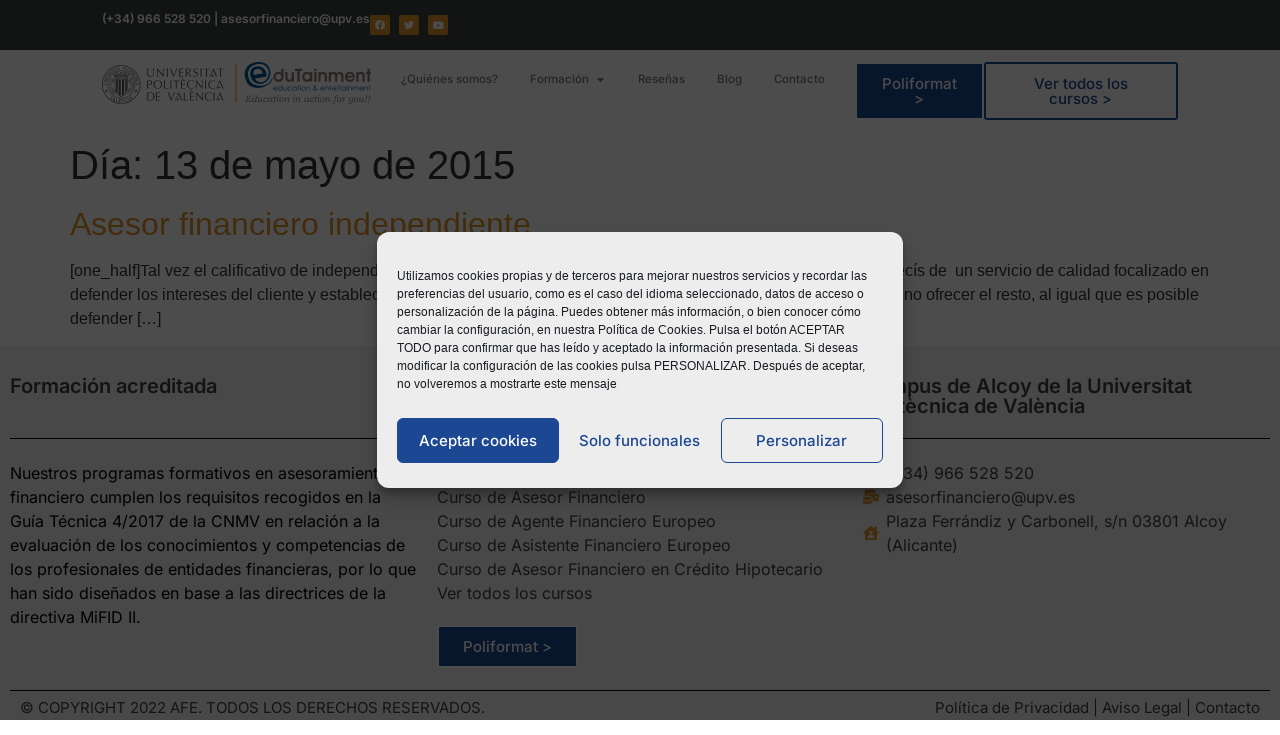

--- FILE ---
content_type: text/html; charset=UTF-8
request_url: https://afe.webs.upv.es/2015/05/13/
body_size: 17366
content:
<!doctype html>
<html dir="ltr" lang="es" prefix="og: https://ogp.me/ns#">
<head>
	<meta charset="UTF-8">
	<meta name="viewport" content="width=device-width, initial-scale=1">
	<link rel="profile" href="https://gmpg.org/xfn/11">
	<title>mayo 13, 2015 - AFE | UPV</title>

		<!-- All in One SEO 4.9.3 - aioseo.com -->
	<meta name="robots" content="max-image-preview:large" />
	<link rel="canonical" href="https://afe.webs.upv.es/2015/05/13/" />
	<meta name="generator" content="All in One SEO (AIOSEO) 4.9.3" />
		<script type="application/ld+json" class="aioseo-schema">
			{"@context":"https:\/\/schema.org","@graph":[{"@type":"BreadcrumbList","@id":"https:\/\/afe.webs.upv.es\/2015\/05\/13\/#breadcrumblist","itemListElement":[{"@type":"ListItem","@id":"https:\/\/afe.webs.upv.es#listItem","position":1,"name":"Home","item":"https:\/\/afe.webs.upv.es","nextItem":{"@type":"ListItem","@id":"https:\/\/afe.webs.upv.es\/2015\/#listItem","name":2015}},{"@type":"ListItem","@id":"https:\/\/afe.webs.upv.es\/2015\/#listItem","position":2,"name":2015,"item":"https:\/\/afe.webs.upv.es\/2015\/","nextItem":{"@type":"ListItem","@id":"https:\/\/afe.webs.upv.es\/2015\/05\/#listItem","name":"05"},"previousItem":{"@type":"ListItem","@id":"https:\/\/afe.webs.upv.es#listItem","name":"Home"}},{"@type":"ListItem","@id":"https:\/\/afe.webs.upv.es\/2015\/05\/#listItem","position":3,"name":"05","item":"https:\/\/afe.webs.upv.es\/2015\/05\/","nextItem":{"@type":"ListItem","@id":"https:\/\/afe.webs.upv.es\/2015\/05\/13\/#listItem","name":"13"},"previousItem":{"@type":"ListItem","@id":"https:\/\/afe.webs.upv.es\/2015\/#listItem","name":2015}},{"@type":"ListItem","@id":"https:\/\/afe.webs.upv.es\/2015\/05\/13\/#listItem","position":4,"name":"13","previousItem":{"@type":"ListItem","@id":"https:\/\/afe.webs.upv.es\/2015\/05\/#listItem","name":"05"}}]},{"@type":"CollectionPage","@id":"https:\/\/afe.webs.upv.es\/2015\/05\/13\/#collectionpage","url":"https:\/\/afe.webs.upv.es\/2015\/05\/13\/","name":"mayo 13, 2015 - AFE | UPV","inLanguage":"es-ES","isPartOf":{"@id":"https:\/\/afe.webs.upv.es\/#website"},"breadcrumb":{"@id":"https:\/\/afe.webs.upv.es\/2015\/05\/13\/#breadcrumblist"}},{"@type":"Organization","@id":"https:\/\/afe.webs.upv.es\/#organization","name":"AFE |\u00a0UPV","description":"Curso Asesor Financiero Europeo","url":"https:\/\/afe.webs.upv.es\/","logo":{"@type":"ImageObject","url":"https:\/\/afe.webs.upv.es\/wp-content\/uploads\/2022\/05\/logo_afe.svg","@id":"https:\/\/afe.webs.upv.es\/2015\/05\/13\/#organizationLogo","width":436,"height":67},"image":{"@id":"https:\/\/afe.webs.upv.es\/2015\/05\/13\/#organizationLogo"}},{"@type":"WebSite","@id":"https:\/\/afe.webs.upv.es\/#website","url":"https:\/\/afe.webs.upv.es\/","name":"AFE |\u00a0UPV","description":"Curso Asesor Financiero Europeo","inLanguage":"es-ES","publisher":{"@id":"https:\/\/afe.webs.upv.es\/#organization"}}]}
		</script>
		<!-- All in One SEO -->


<!-- Google Tag Manager for WordPress by gtm4wp.com -->
<script data-cfasync="false" data-pagespeed-no-defer>
	var gtm4wp_datalayer_name = "dataLayer";
	var dataLayer = dataLayer || [];
</script>
<!-- End Google Tag Manager for WordPress by gtm4wp.com --><link rel="alternate" type="application/rss+xml" title="AFE | UPV &raquo; Feed" href="https://afe.webs.upv.es/feed/" />
<link rel="alternate" type="application/rss+xml" title="AFE | UPV &raquo; Feed de los comentarios" href="https://afe.webs.upv.es/comments/feed/" />
<style id='wp-img-auto-sizes-contain-inline-css'>
img:is([sizes=auto i],[sizes^="auto," i]){contain-intrinsic-size:3000px 1500px}
/*# sourceURL=wp-img-auto-sizes-contain-inline-css */
</style>
<style id='wp-emoji-styles-inline-css'>

	img.wp-smiley, img.emoji {
		display: inline !important;
		border: none !important;
		box-shadow: none !important;
		height: 1em !important;
		width: 1em !important;
		margin: 0 0.07em !important;
		vertical-align: -0.1em !important;
		background: none !important;
		padding: 0 !important;
	}
/*# sourceURL=wp-emoji-styles-inline-css */
</style>
<link rel='stylesheet' id='wp-block-library-css' href='https://afe.webs.upv.es/wp-includes/css/dist/block-library/style.min.css?ver=6.9' media='all' />
<link rel='stylesheet' id='aioseo/css/src/vue/standalone/blocks/table-of-contents/global.scss-css' href='https://afe.webs.upv.es/wp-content/plugins/all-in-one-seo-pack/dist/Lite/assets/css/table-of-contents/global.e90f6d47.css?ver=4.9.3' media='all' />
<style id='pdfemb-pdf-embedder-viewer-style-inline-css'>
.wp-block-pdfemb-pdf-embedder-viewer{max-width:none}

/*# sourceURL=https://afe.webs.upv.es/wp-content/plugins/pdf-embedder/block/build/style-index.css */
</style>
<link rel='stylesheet' id='jet-engine-frontend-css' href='https://afe.webs.upv.es/wp-content/plugins/jet-engine/assets/css/frontend.css?ver=3.7.1.2' media='all' />
<style id='global-styles-inline-css'>
:root{--wp--preset--aspect-ratio--square: 1;--wp--preset--aspect-ratio--4-3: 4/3;--wp--preset--aspect-ratio--3-4: 3/4;--wp--preset--aspect-ratio--3-2: 3/2;--wp--preset--aspect-ratio--2-3: 2/3;--wp--preset--aspect-ratio--16-9: 16/9;--wp--preset--aspect-ratio--9-16: 9/16;--wp--preset--color--black: #000000;--wp--preset--color--cyan-bluish-gray: #abb8c3;--wp--preset--color--white: #ffffff;--wp--preset--color--pale-pink: #f78da7;--wp--preset--color--vivid-red: #cf2e2e;--wp--preset--color--luminous-vivid-orange: #ff6900;--wp--preset--color--luminous-vivid-amber: #fcb900;--wp--preset--color--light-green-cyan: #7bdcb5;--wp--preset--color--vivid-green-cyan: #00d084;--wp--preset--color--pale-cyan-blue: #8ed1fc;--wp--preset--color--vivid-cyan-blue: #0693e3;--wp--preset--color--vivid-purple: #9b51e0;--wp--preset--gradient--vivid-cyan-blue-to-vivid-purple: linear-gradient(135deg,rgb(6,147,227) 0%,rgb(155,81,224) 100%);--wp--preset--gradient--light-green-cyan-to-vivid-green-cyan: linear-gradient(135deg,rgb(122,220,180) 0%,rgb(0,208,130) 100%);--wp--preset--gradient--luminous-vivid-amber-to-luminous-vivid-orange: linear-gradient(135deg,rgb(252,185,0) 0%,rgb(255,105,0) 100%);--wp--preset--gradient--luminous-vivid-orange-to-vivid-red: linear-gradient(135deg,rgb(255,105,0) 0%,rgb(207,46,46) 100%);--wp--preset--gradient--very-light-gray-to-cyan-bluish-gray: linear-gradient(135deg,rgb(238,238,238) 0%,rgb(169,184,195) 100%);--wp--preset--gradient--cool-to-warm-spectrum: linear-gradient(135deg,rgb(74,234,220) 0%,rgb(151,120,209) 20%,rgb(207,42,186) 40%,rgb(238,44,130) 60%,rgb(251,105,98) 80%,rgb(254,248,76) 100%);--wp--preset--gradient--blush-light-purple: linear-gradient(135deg,rgb(255,206,236) 0%,rgb(152,150,240) 100%);--wp--preset--gradient--blush-bordeaux: linear-gradient(135deg,rgb(254,205,165) 0%,rgb(254,45,45) 50%,rgb(107,0,62) 100%);--wp--preset--gradient--luminous-dusk: linear-gradient(135deg,rgb(255,203,112) 0%,rgb(199,81,192) 50%,rgb(65,88,208) 100%);--wp--preset--gradient--pale-ocean: linear-gradient(135deg,rgb(255,245,203) 0%,rgb(182,227,212) 50%,rgb(51,167,181) 100%);--wp--preset--gradient--electric-grass: linear-gradient(135deg,rgb(202,248,128) 0%,rgb(113,206,126) 100%);--wp--preset--gradient--midnight: linear-gradient(135deg,rgb(2,3,129) 0%,rgb(40,116,252) 100%);--wp--preset--font-size--small: 13px;--wp--preset--font-size--medium: 20px;--wp--preset--font-size--large: 36px;--wp--preset--font-size--x-large: 42px;--wp--preset--spacing--20: 0.44rem;--wp--preset--spacing--30: 0.67rem;--wp--preset--spacing--40: 1rem;--wp--preset--spacing--50: 1.5rem;--wp--preset--spacing--60: 2.25rem;--wp--preset--spacing--70: 3.38rem;--wp--preset--spacing--80: 5.06rem;--wp--preset--shadow--natural: 6px 6px 9px rgba(0, 0, 0, 0.2);--wp--preset--shadow--deep: 12px 12px 50px rgba(0, 0, 0, 0.4);--wp--preset--shadow--sharp: 6px 6px 0px rgba(0, 0, 0, 0.2);--wp--preset--shadow--outlined: 6px 6px 0px -3px rgb(255, 255, 255), 6px 6px rgb(0, 0, 0);--wp--preset--shadow--crisp: 6px 6px 0px rgb(0, 0, 0);}:root { --wp--style--global--content-size: 800px;--wp--style--global--wide-size: 1200px; }:where(body) { margin: 0; }.wp-site-blocks > .alignleft { float: left; margin-right: 2em; }.wp-site-blocks > .alignright { float: right; margin-left: 2em; }.wp-site-blocks > .aligncenter { justify-content: center; margin-left: auto; margin-right: auto; }:where(.wp-site-blocks) > * { margin-block-start: 24px; margin-block-end: 0; }:where(.wp-site-blocks) > :first-child { margin-block-start: 0; }:where(.wp-site-blocks) > :last-child { margin-block-end: 0; }:root { --wp--style--block-gap: 24px; }:root :where(.is-layout-flow) > :first-child{margin-block-start: 0;}:root :where(.is-layout-flow) > :last-child{margin-block-end: 0;}:root :where(.is-layout-flow) > *{margin-block-start: 24px;margin-block-end: 0;}:root :where(.is-layout-constrained) > :first-child{margin-block-start: 0;}:root :where(.is-layout-constrained) > :last-child{margin-block-end: 0;}:root :where(.is-layout-constrained) > *{margin-block-start: 24px;margin-block-end: 0;}:root :where(.is-layout-flex){gap: 24px;}:root :where(.is-layout-grid){gap: 24px;}.is-layout-flow > .alignleft{float: left;margin-inline-start: 0;margin-inline-end: 2em;}.is-layout-flow > .alignright{float: right;margin-inline-start: 2em;margin-inline-end: 0;}.is-layout-flow > .aligncenter{margin-left: auto !important;margin-right: auto !important;}.is-layout-constrained > .alignleft{float: left;margin-inline-start: 0;margin-inline-end: 2em;}.is-layout-constrained > .alignright{float: right;margin-inline-start: 2em;margin-inline-end: 0;}.is-layout-constrained > .aligncenter{margin-left: auto !important;margin-right: auto !important;}.is-layout-constrained > :where(:not(.alignleft):not(.alignright):not(.alignfull)){max-width: var(--wp--style--global--content-size);margin-left: auto !important;margin-right: auto !important;}.is-layout-constrained > .alignwide{max-width: var(--wp--style--global--wide-size);}body .is-layout-flex{display: flex;}.is-layout-flex{flex-wrap: wrap;align-items: center;}.is-layout-flex > :is(*, div){margin: 0;}body .is-layout-grid{display: grid;}.is-layout-grid > :is(*, div){margin: 0;}body{padding-top: 0px;padding-right: 0px;padding-bottom: 0px;padding-left: 0px;}a:where(:not(.wp-element-button)){text-decoration: underline;}:root :where(.wp-element-button, .wp-block-button__link){background-color: #32373c;border-width: 0;color: #fff;font-family: inherit;font-size: inherit;font-style: inherit;font-weight: inherit;letter-spacing: inherit;line-height: inherit;padding-top: calc(0.667em + 2px);padding-right: calc(1.333em + 2px);padding-bottom: calc(0.667em + 2px);padding-left: calc(1.333em + 2px);text-decoration: none;text-transform: inherit;}.has-black-color{color: var(--wp--preset--color--black) !important;}.has-cyan-bluish-gray-color{color: var(--wp--preset--color--cyan-bluish-gray) !important;}.has-white-color{color: var(--wp--preset--color--white) !important;}.has-pale-pink-color{color: var(--wp--preset--color--pale-pink) !important;}.has-vivid-red-color{color: var(--wp--preset--color--vivid-red) !important;}.has-luminous-vivid-orange-color{color: var(--wp--preset--color--luminous-vivid-orange) !important;}.has-luminous-vivid-amber-color{color: var(--wp--preset--color--luminous-vivid-amber) !important;}.has-light-green-cyan-color{color: var(--wp--preset--color--light-green-cyan) !important;}.has-vivid-green-cyan-color{color: var(--wp--preset--color--vivid-green-cyan) !important;}.has-pale-cyan-blue-color{color: var(--wp--preset--color--pale-cyan-blue) !important;}.has-vivid-cyan-blue-color{color: var(--wp--preset--color--vivid-cyan-blue) !important;}.has-vivid-purple-color{color: var(--wp--preset--color--vivid-purple) !important;}.has-black-background-color{background-color: var(--wp--preset--color--black) !important;}.has-cyan-bluish-gray-background-color{background-color: var(--wp--preset--color--cyan-bluish-gray) !important;}.has-white-background-color{background-color: var(--wp--preset--color--white) !important;}.has-pale-pink-background-color{background-color: var(--wp--preset--color--pale-pink) !important;}.has-vivid-red-background-color{background-color: var(--wp--preset--color--vivid-red) !important;}.has-luminous-vivid-orange-background-color{background-color: var(--wp--preset--color--luminous-vivid-orange) !important;}.has-luminous-vivid-amber-background-color{background-color: var(--wp--preset--color--luminous-vivid-amber) !important;}.has-light-green-cyan-background-color{background-color: var(--wp--preset--color--light-green-cyan) !important;}.has-vivid-green-cyan-background-color{background-color: var(--wp--preset--color--vivid-green-cyan) !important;}.has-pale-cyan-blue-background-color{background-color: var(--wp--preset--color--pale-cyan-blue) !important;}.has-vivid-cyan-blue-background-color{background-color: var(--wp--preset--color--vivid-cyan-blue) !important;}.has-vivid-purple-background-color{background-color: var(--wp--preset--color--vivid-purple) !important;}.has-black-border-color{border-color: var(--wp--preset--color--black) !important;}.has-cyan-bluish-gray-border-color{border-color: var(--wp--preset--color--cyan-bluish-gray) !important;}.has-white-border-color{border-color: var(--wp--preset--color--white) !important;}.has-pale-pink-border-color{border-color: var(--wp--preset--color--pale-pink) !important;}.has-vivid-red-border-color{border-color: var(--wp--preset--color--vivid-red) !important;}.has-luminous-vivid-orange-border-color{border-color: var(--wp--preset--color--luminous-vivid-orange) !important;}.has-luminous-vivid-amber-border-color{border-color: var(--wp--preset--color--luminous-vivid-amber) !important;}.has-light-green-cyan-border-color{border-color: var(--wp--preset--color--light-green-cyan) !important;}.has-vivid-green-cyan-border-color{border-color: var(--wp--preset--color--vivid-green-cyan) !important;}.has-pale-cyan-blue-border-color{border-color: var(--wp--preset--color--pale-cyan-blue) !important;}.has-vivid-cyan-blue-border-color{border-color: var(--wp--preset--color--vivid-cyan-blue) !important;}.has-vivid-purple-border-color{border-color: var(--wp--preset--color--vivid-purple) !important;}.has-vivid-cyan-blue-to-vivid-purple-gradient-background{background: var(--wp--preset--gradient--vivid-cyan-blue-to-vivid-purple) !important;}.has-light-green-cyan-to-vivid-green-cyan-gradient-background{background: var(--wp--preset--gradient--light-green-cyan-to-vivid-green-cyan) !important;}.has-luminous-vivid-amber-to-luminous-vivid-orange-gradient-background{background: var(--wp--preset--gradient--luminous-vivid-amber-to-luminous-vivid-orange) !important;}.has-luminous-vivid-orange-to-vivid-red-gradient-background{background: var(--wp--preset--gradient--luminous-vivid-orange-to-vivid-red) !important;}.has-very-light-gray-to-cyan-bluish-gray-gradient-background{background: var(--wp--preset--gradient--very-light-gray-to-cyan-bluish-gray) !important;}.has-cool-to-warm-spectrum-gradient-background{background: var(--wp--preset--gradient--cool-to-warm-spectrum) !important;}.has-blush-light-purple-gradient-background{background: var(--wp--preset--gradient--blush-light-purple) !important;}.has-blush-bordeaux-gradient-background{background: var(--wp--preset--gradient--blush-bordeaux) !important;}.has-luminous-dusk-gradient-background{background: var(--wp--preset--gradient--luminous-dusk) !important;}.has-pale-ocean-gradient-background{background: var(--wp--preset--gradient--pale-ocean) !important;}.has-electric-grass-gradient-background{background: var(--wp--preset--gradient--electric-grass) !important;}.has-midnight-gradient-background{background: var(--wp--preset--gradient--midnight) !important;}.has-small-font-size{font-size: var(--wp--preset--font-size--small) !important;}.has-medium-font-size{font-size: var(--wp--preset--font-size--medium) !important;}.has-large-font-size{font-size: var(--wp--preset--font-size--large) !important;}.has-x-large-font-size{font-size: var(--wp--preset--font-size--x-large) !important;}
:root :where(.wp-block-pullquote){font-size: 1.5em;line-height: 1.6;}
/*# sourceURL=global-styles-inline-css */
</style>
<link rel='stylesheet' id='cmplz-general-css' href='https://afe.webs.upv.es/wp-content/plugins/complianz-gdpr-premium/assets/css/cookieblocker.min.css?ver=1737371846' media='all' />
<link rel='stylesheet' id='hello-elementor-css' href='https://afe.webs.upv.es/wp-content/themes/hello-elementor/assets/css/reset.css?ver=3.4.6' media='all' />
<link rel='stylesheet' id='hello-elementor-theme-style-css' href='https://afe.webs.upv.es/wp-content/themes/hello-elementor/assets/css/theme.css?ver=3.4.6' media='all' />
<link rel='stylesheet' id='hello-elementor-header-footer-css' href='https://afe.webs.upv.es/wp-content/themes/hello-elementor/assets/css/header-footer.css?ver=3.4.6' media='all' />
<link rel='stylesheet' id='elementor-frontend-css' href='https://afe.webs.upv.es/wp-content/plugins/elementor/assets/css/frontend.min.css?ver=3.34.2' media='all' />
<link rel='stylesheet' id='elementor-post-3-css' href='https://afe.webs.upv.es/wp-content/uploads/elementor/css/post-3.css?ver=1769333163' media='all' />
<link rel='stylesheet' id='widget-heading-css' href='https://afe.webs.upv.es/wp-content/plugins/elementor/assets/css/widget-heading.min.css?ver=3.34.2' media='all' />
<link rel='stylesheet' id='widget-social-icons-css' href='https://afe.webs.upv.es/wp-content/plugins/elementor/assets/css/widget-social-icons.min.css?ver=3.34.2' media='all' />
<link rel='stylesheet' id='e-apple-webkit-css' href='https://afe.webs.upv.es/wp-content/plugins/elementor/assets/css/conditionals/apple-webkit.min.css?ver=3.34.2' media='all' />
<link rel='stylesheet' id='widget-image-css' href='https://afe.webs.upv.es/wp-content/plugins/elementor/assets/css/widget-image.min.css?ver=3.34.2' media='all' />
<link rel='stylesheet' id='widget-icon-list-css' href='https://afe.webs.upv.es/wp-content/plugins/elementor/assets/css/widget-icon-list.min.css?ver=3.34.2' media='all' />
<link rel='stylesheet' id='widget-mega-menu-css' href='https://afe.webs.upv.es/wp-content/plugins/elementor-pro/assets/css/widget-mega-menu.min.css?ver=3.32.3' media='all' />
<link rel='stylesheet' id='widget-divider-css' href='https://afe.webs.upv.es/wp-content/plugins/elementor/assets/css/widget-divider.min.css?ver=3.34.2' media='all' />
<link rel='stylesheet' id='elementor-icons-css' href='https://afe.webs.upv.es/wp-content/plugins/elementor/assets/lib/eicons/css/elementor-icons.min.css?ver=5.46.0' media='all' />
<link rel='stylesheet' id='elementor-post-48-css' href='https://afe.webs.upv.es/wp-content/uploads/elementor/css/post-48.css?ver=1769333164' media='all' />
<link rel='stylesheet' id='elementor-post-52-css' href='https://afe.webs.upv.es/wp-content/uploads/elementor/css/post-52.css?ver=1769333164' media='all' />
<link rel='stylesheet' id='eael-general-css' href='https://afe.webs.upv.es/wp-content/plugins/essential-addons-for-elementor-lite/assets/front-end/css/view/general.min.css?ver=6.5.8' media='all' />
<link rel='stylesheet' id='elementor-gf-local-inter-css' href='https://afe.webs.upv.es/wp-content/uploads/elementor/google-fonts/css/inter.css?ver=1742294586' media='all' />
<link rel='stylesheet' id='elementor-icons-shared-0-css' href='https://afe.webs.upv.es/wp-content/plugins/elementor/assets/lib/font-awesome/css/fontawesome.min.css?ver=5.15.3' media='all' />
<link rel='stylesheet' id='elementor-icons-fa-brands-css' href='https://afe.webs.upv.es/wp-content/plugins/elementor/assets/lib/font-awesome/css/brands.min.css?ver=5.15.3' media='all' />
<link rel='stylesheet' id='elementor-icons-fa-solid-css' href='https://afe.webs.upv.es/wp-content/plugins/elementor/assets/lib/font-awesome/css/solid.min.css?ver=5.15.3' media='all' />
<script src="https://afe.webs.upv.es/wp-includes/js/jquery/jquery.min.js?ver=3.7.1" id="jquery-core-js"></script>
<script src="https://afe.webs.upv.es/wp-includes/js/jquery/jquery-migrate.min.js?ver=3.4.1" id="jquery-migrate-js"></script>
<link rel="https://api.w.org/" href="https://afe.webs.upv.es/wp-json/" /><meta name="generator" content="WordPress 6.9" />
<meta name="cdp-version" content="1.5.0" />			<style>.cmplz-hidden {
					display: none !important;
				}</style>
<!-- Google Tag Manager for WordPress by gtm4wp.com -->
<!-- GTM Container placement set to automatic -->
<script data-cfasync="false" data-pagespeed-no-defer>
	var dataLayer_content = {"pagePostType":"post","pagePostType2":"day-post"};
	dataLayer.push( dataLayer_content );
</script>
<script data-cfasync="false" data-pagespeed-no-defer>
(function(w,d,s,l,i){w[l]=w[l]||[];w[l].push({'gtm.start':
new Date().getTime(),event:'gtm.js'});var f=d.getElementsByTagName(s)[0],
j=d.createElement(s),dl=l!='dataLayer'?'&l='+l:'';j.async=true;j.src=
'//www.googletagmanager.com/gtm.js?id='+i+dl;f.parentNode.insertBefore(j,f);
})(window,document,'script','dataLayer','GTM-NDZBZ4V');
</script>
<!-- End Google Tag Manager for WordPress by gtm4wp.com --><meta name="generator" content="Elementor 3.34.2; features: additional_custom_breakpoints; settings: css_print_method-external, google_font-enabled, font_display-auto">
			<style>
				.e-con.e-parent:nth-of-type(n+4):not(.e-lazyloaded):not(.e-no-lazyload),
				.e-con.e-parent:nth-of-type(n+4):not(.e-lazyloaded):not(.e-no-lazyload) * {
					background-image: none !important;
				}
				@media screen and (max-height: 1024px) {
					.e-con.e-parent:nth-of-type(n+3):not(.e-lazyloaded):not(.e-no-lazyload),
					.e-con.e-parent:nth-of-type(n+3):not(.e-lazyloaded):not(.e-no-lazyload) * {
						background-image: none !important;
					}
				}
				@media screen and (max-height: 640px) {
					.e-con.e-parent:nth-of-type(n+2):not(.e-lazyloaded):not(.e-no-lazyload),
					.e-con.e-parent:nth-of-type(n+2):not(.e-lazyloaded):not(.e-no-lazyload) * {
						background-image: none !important;
					}
				}
			</style>
			<noscript><style>.lazyload[data-src]{display:none !important;}</style></noscript><style>.lazyload{background-image:none !important;}.lazyload:before{background-image:none !important;}</style><link rel="icon" href="https://afe.webs.upv.es/wp-content/uploads/2022/05/favicon.png" sizes="32x32" />
<link rel="icon" href="https://afe.webs.upv.es/wp-content/uploads/2022/05/favicon.png" sizes="192x192" />
<link rel="apple-touch-icon" href="https://afe.webs.upv.es/wp-content/uploads/2022/05/favicon.png" />
<meta name="msapplication-TileImage" content="https://afe.webs.upv.es/wp-content/uploads/2022/05/favicon.png" />
		<style id="wp-custom-css">
			@media (max-width: 767px){
  /* Ocultar todo por defecto */
  .eael-breadcrumbs__content a,
  .eael-breadcrumbs__content .eael-breadcrumb-separator,
  .eael-breadcrumbs__content .eael-current{
    display: none !important;
  }

  /* Mostrar el penúltimo enlace */
  .eael-breadcrumbs__content a:nth-last-of-type(1){
    display: inline !important;
  }
	.eael-breadcrumbs__content a:nth-last-of-type(1)::before{
		content: "› ";
    margin-right: .25em;
	}
}
	
	.cuerpo-entrada-idx,
	.cuerpo-entrada-idx .e-con-inner{ 
		max-width:100% !important;
		width:100% !important; 
		margin:0 !important;
	}


.txt-autor a{ 

	text-decoration:underline;
	color:#fff;
}    

.soscial_perfil .elementor-icon-wrapper > div.elementor-icon{ 
	display:none !important;
}

.enlace_perfil_otros_datos a:not([href]){ 
	display:none;
}
















		</style>
		</head>
<body data-rsssl=1 data-cmplz=1 class="archive date wp-custom-logo wp-embed-responsive wp-theme-hello-elementor hello-elementor-default elementor-default elementor-kit-3">


<!-- GTM Container placement set to automatic -->
<!-- Google Tag Manager (noscript) -->
				<noscript><iframe src="https://www.googletagmanager.com/ns.html?id=GTM-NDZBZ4V" height="0" width="0" style="display:none;visibility:hidden" aria-hidden="true"></iframe></noscript>
<!-- End Google Tag Manager (noscript) -->
<a class="skip-link screen-reader-text" href="#content">Ir al contenido</a>

		<header data-elementor-type="header" data-elementor-id="48" class="elementor elementor-48 elementor-location-header" data-elementor-post-type="elementor_library">
			<div class="elementor-element elementor-element-f9dc44a e-flex e-con-boxed e-con e-parent" data-id="f9dc44a" data-element_type="container">
					<div class="e-con-inner">
		<div class="elementor-element elementor-element-c9faa78 e-con-full e-flex e-con e-child" data-id="c9faa78" data-element_type="container" data-settings="{&quot;background_background&quot;:&quot;classic&quot;}">
				<div class="elementor-element elementor-element-279e37c elementor-widget-mobile__width-inherit elementor-widget elementor-widget-heading" data-id="279e37c" data-element_type="widget" data-widget_type="heading.default">
				<div class="elementor-widget-container">
					<div class="elementor-heading-title elementor-size-default">(+34) 966 528 520 | asesorfinanciero@upv.es</div>				</div>
				</div>
				<div class="elementor-element elementor-element-c4f2367 e-grid-align-right e-grid-align-mobile-center elementor-widget-mobile__width-inherit elementor-shape-rounded elementor-grid-0 elementor-widget elementor-widget-social-icons" data-id="c4f2367" data-element_type="widget" data-widget_type="social-icons.default">
				<div class="elementor-widget-container">
							<div class="elementor-social-icons-wrapper elementor-grid" role="list">
							<span class="elementor-grid-item" role="listitem">
					<a class="elementor-icon elementor-social-icon elementor-social-icon-facebook elementor-repeater-item-c3b25ab" href="https://www.facebook.com/Edutainment.UPV/" target="_blank">
						<span class="elementor-screen-only">Facebook</span>
						<i aria-hidden="true" class="fab fa-facebook"></i>					</a>
				</span>
							<span class="elementor-grid-item" role="listitem">
					<a class="elementor-icon elementor-social-icon elementor-social-icon-twitter elementor-repeater-item-70a530e" href="https://twitter.com/FinanzOnlineUPV" target="_blank">
						<span class="elementor-screen-only">Twitter</span>
						<i aria-hidden="true" class="fab fa-twitter"></i>					</a>
				</span>
							<span class="elementor-grid-item" role="listitem">
					<a class="elementor-icon elementor-social-icon elementor-social-icon-youtube elementor-repeater-item-62735ba" href="https://www.linkedin.com/in/asesor-financiero-b006404a/%20" target="_blank">
						<span class="elementor-screen-only">Youtube</span>
						<i aria-hidden="true" class="fab fa-youtube"></i>					</a>
				</span>
					</div>
						</div>
				</div>
				</div>
		<div class="elementor-element elementor-element-49288d1 e-con-full e-flex e-con e-child" data-id="49288d1" data-element_type="container">
		<div class="elementor-element elementor-element-7b689cb e-con-full e-flex e-con e-child" data-id="7b689cb" data-element_type="container">
				<div class="elementor-element elementor-element-d9d41cc elementor-widget__width-inherit elementor-widget elementor-widget-theme-site-logo elementor-widget-image" data-id="d9d41cc" data-element_type="widget" data-widget_type="theme-site-logo.default">
				<div class="elementor-widget-container">
											<a href="https://afe.webs.upv.es">
			<img width="436" height="67" src="[data-uri]" class="attachment-full size-full wp-image-27401 lazyload" alt="" data-src="https://afe.webs.upv.es/wp-content/uploads/2022/05/logo_afe.svg" decoding="async" data-eio-rwidth="436" data-eio-rheight="67" /><noscript><img width="436" height="67" src="https://afe.webs.upv.es/wp-content/uploads/2022/05/logo_afe.svg" class="attachment-full size-full wp-image-27401" alt="" data-eio="l" /></noscript>				</a>
											</div>
				</div>
				</div>
		<div class="elementor-element elementor-element-fc14196 e-con-full e-flex e-con e-child" data-id="fc14196" data-element_type="container">
				<div class="elementor-element elementor-element-b861a3b e-full_width e-n-menu-layout-horizontal e-n-menu-tablet elementor-widget elementor-widget-n-menu" data-id="b861a3b" data-element_type="widget" data-settings="{&quot;menu_items&quot;:[{&quot;item_title&quot;:&quot;\u00bfQui\u00e9nes somos?&quot;,&quot;_id&quot;:&quot;2119190&quot;,&quot;__dynamic__&quot;:{&quot;item_link&quot;:&quot;[elementor-tag id=\&quot;1b35437\&quot; name=\&quot;internal-url\&quot; settings=\&quot;%7B%22type%22%3A%22post%22%2C%22post_id%22%3A%2255%22%7D\&quot;]&quot;},&quot;item_link&quot;:{&quot;url&quot;:&quot;https:\/\/afe.webs.upv.es\/quienes-somos\/&quot;,&quot;is_external&quot;:&quot;&quot;,&quot;nofollow&quot;:&quot;&quot;,&quot;custom_attributes&quot;:&quot;&quot;},&quot;item_dropdown_content&quot;:&quot;no&quot;,&quot;item_icon&quot;:{&quot;value&quot;:&quot;&quot;,&quot;library&quot;:&quot;&quot;},&quot;item_icon_active&quot;:null,&quot;element_id&quot;:&quot;&quot;},{&quot;item_title&quot;:&quot;Formaci\u00f3n&quot;,&quot;_id&quot;:&quot;afb56be&quot;,&quot;item_dropdown_content&quot;:&quot;yes&quot;,&quot;__dynamic__&quot;:[],&quot;item_link&quot;:{&quot;url&quot;:&quot;https:\/\/afe.webs.upv.es\/cursos\/&quot;,&quot;is_external&quot;:&quot;&quot;,&quot;nofollow&quot;:&quot;&quot;,&quot;custom_attributes&quot;:&quot;&quot;},&quot;item_icon&quot;:{&quot;value&quot;:&quot;&quot;,&quot;library&quot;:&quot;&quot;},&quot;item_icon_active&quot;:null,&quot;element_id&quot;:&quot;&quot;},{&quot;item_title&quot;:&quot;Rese\u00f1as&quot;,&quot;_id&quot;:&quot;1c5e0d2&quot;,&quot;__dynamic__&quot;:{&quot;item_link&quot;:&quot;[elementor-tag id=\&quot;082f639\&quot; name=\&quot;internal-url\&quot; settings=\&quot;%7B%22type%22%3A%22post%22%2C%22post_id%22%3A%2259%22%7D\&quot;]&quot;},&quot;item_link&quot;:{&quot;url&quot;:&quot;https:\/\/afe.webs.upv.es\/resenas\/&quot;,&quot;is_external&quot;:&quot;&quot;,&quot;nofollow&quot;:&quot;&quot;,&quot;custom_attributes&quot;:&quot;&quot;},&quot;item_dropdown_content&quot;:&quot;no&quot;,&quot;item_icon&quot;:{&quot;value&quot;:&quot;&quot;,&quot;library&quot;:&quot;&quot;},&quot;item_icon_active&quot;:null,&quot;element_id&quot;:&quot;&quot;},{&quot;item_title&quot;:&quot;Blog&quot;,&quot;__dynamic__&quot;:{&quot;item_link&quot;:&quot;[elementor-tag id=\&quot;082f639\&quot; name=\&quot;internal-url\&quot; settings=\&quot;%7B%22type%22%3A%22post%22%2C%22post_id%22%3A%2261%22%7D\&quot;]&quot;},&quot;_id&quot;:&quot;6a385a0&quot;,&quot;item_link&quot;:{&quot;url&quot;:&quot;https:\/\/afe.webs.upv.es\/blog\/&quot;,&quot;is_external&quot;:&quot;&quot;,&quot;nofollow&quot;:&quot;&quot;,&quot;custom_attributes&quot;:&quot;&quot;},&quot;item_dropdown_content&quot;:&quot;no&quot;,&quot;item_icon&quot;:{&quot;value&quot;:&quot;&quot;,&quot;library&quot;:&quot;&quot;},&quot;item_icon_active&quot;:null,&quot;element_id&quot;:&quot;&quot;},{&quot;item_title&quot;:&quot;Contacto&quot;,&quot;__dynamic__&quot;:{&quot;item_link&quot;:&quot;[elementor-tag id=\&quot;082f639\&quot; name=\&quot;internal-url\&quot; settings=\&quot;%7B%22type%22%3A%22post%22%2C%22post_id%22%3A%2263%22%7D\&quot;]&quot;},&quot;_id&quot;:&quot;ec155ce&quot;,&quot;item_link&quot;:{&quot;url&quot;:&quot;https:\/\/afe.webs.upv.es\/contacto\/&quot;,&quot;is_external&quot;:&quot;&quot;,&quot;nofollow&quot;:&quot;&quot;,&quot;custom_attributes&quot;:&quot;&quot;},&quot;item_dropdown_content&quot;:&quot;no&quot;,&quot;item_icon&quot;:{&quot;value&quot;:&quot;&quot;,&quot;library&quot;:&quot;&quot;},&quot;item_icon_active&quot;:null,&quot;element_id&quot;:&quot;&quot;}],&quot;item_position_horizontal&quot;:&quot;center&quot;,&quot;menu_item_title_distance_from_content&quot;:{&quot;unit&quot;:&quot;px&quot;,&quot;size&quot;:16,&quot;sizes&quot;:[]},&quot;item_position_horizontal_tablet&quot;:&quot;start&quot;,&quot;menu_item_title_distance_from_content_tablet&quot;:{&quot;unit&quot;:&quot;px&quot;,&quot;size&quot;:14,&quot;sizes&quot;:[]},&quot;menu_item_title_distance_from_content_mobile&quot;:{&quot;unit&quot;:&quot;px&quot;,&quot;size&quot;:0,&quot;sizes&quot;:[]},&quot;content_width&quot;:&quot;full_width&quot;,&quot;item_layout&quot;:&quot;horizontal&quot;,&quot;open_on&quot;:&quot;hover&quot;,&quot;horizontal_scroll&quot;:&quot;disable&quot;,&quot;breakpoint_selector&quot;:&quot;tablet&quot;}" data-widget_type="mega-menu.default">
				<div class="elementor-widget-container">
							<nav class="e-n-menu" data-widget-number="193" aria-label="Menu">
					<button class="e-n-menu-toggle" id="menu-toggle-193" aria-haspopup="true" aria-expanded="false" aria-controls="menubar-193" aria-label="Menu Toggle">
			<span class="e-n-menu-toggle-icon e-open">
				<i class="eicon-menu-bar"></i>			</span>
			<span class="e-n-menu-toggle-icon e-close">
				<i class="eicon-close"></i>			</span>
		</button>
					<div class="e-n-menu-wrapper" id="menubar-193" aria-labelledby="menu-toggle-193">
				<ul class="e-n-menu-heading">
								<li class="e-n-menu-item">
				<div id="e-n-menu-title-1931" class="e-n-menu-title">
					<a class="e-n-menu-title-container e-focus e-link" href="https://afe.webs.upv.es/quienes-somos/">												<span class="e-n-menu-title-text">
							¿Quiénes somos?						</span>
					</a>									</div>
							</li>
					<li class="e-n-menu-item">
				<div id="e-n-menu-title-1932" class="e-n-menu-title">
					<a class="e-n-menu-title-container e-focus e-link" href="https://afe.webs.upv.es/cursos/">												<span class="e-n-menu-title-text">
							Formación						</span>
					</a>											<button id="e-n-menu-dropdown-icon-1932" class="e-n-menu-dropdown-icon e-focus" data-tab-index="2" aria-haspopup="true" aria-expanded="false" aria-controls="e-n-menu-content-1932" >
							<span class="e-n-menu-dropdown-icon-opened">
								<i aria-hidden="true" class="fas fa-caret-up"></i>								<span class="elementor-screen-only">Close Formación</span>
							</span>
							<span class="e-n-menu-dropdown-icon-closed">
								<i aria-hidden="true" class="fas fa-caret-down"></i>								<span class="elementor-screen-only">Open Formación</span>
							</span>
						</button>
									</div>
									<div class="e-n-menu-content">
						<div id="e-n-menu-content-1932" data-tab-index="2" aria-labelledby="e-n-menu-dropdown-icon-1932" class="elementor-element elementor-element-7e78259 e-flex e-con-boxed e-con e-child" data-id="7e78259" data-element_type="container">
					<div class="e-con-inner">
		<div class="elementor-element elementor-element-293d4b7 e-con-full e-flex e-con e-child" data-id="293d4b7" data-element_type="container">
		<div class="elementor-element elementor-element-63382aa e-con-full e-flex e-con e-child" data-id="63382aa" data-element_type="container">
				<div class="elementor-element elementor-element-c5f4db0 elementor-widget elementor-widget-heading" data-id="c5f4db0" data-element_type="widget" data-widget_type="heading.default">
				<div class="elementor-widget-container">
					<div class="elementor-heading-title elementor-size-default">Asesoría Financiera</div>				</div>
				</div>
				<div class="elementor-element elementor-element-5d9cf64 elementor-icon-list--layout-traditional elementor-list-item-link-full_width elementor-widget elementor-widget-icon-list" data-id="5d9cf64" data-element_type="widget" data-widget_type="icon-list.default">
				<div class="elementor-widget-container">
							<ul class="elementor-icon-list-items">
							<li class="elementor-icon-list-item">
											<a href="https://afe.webs.upv.es/cursos/master-de-formacion-permanente-en-asesoramiento-financiero-y-de-seguros/">

											<span class="elementor-icon-list-text">Máster en Asesoría Financiera y Seguros</span>
											</a>
									</li>
								<li class="elementor-icon-list-item">
											<a href="https://afe.webs.upv.es/cursos/asesor-financiero/">

											<span class="elementor-icon-list-text">Curso de Asesor Financiero</span>
											</a>
									</li>
								<li class="elementor-icon-list-item">
											<a href="https://afe.webs.upv.es/cursos/agente-financiero-europeo/">

											<span class="elementor-icon-list-text">Curso de Agente Financiero Europeo</span>
											</a>
									</li>
								<li class="elementor-icon-list-item">
											<a href="https://afe.webs.upv.es/cursos/asistente-financiero-europeo/">

											<span class="elementor-icon-list-text">Curso de Asistente Financiero Europeo</span>
											</a>
									</li>
						</ul>
						</div>
				</div>
				</div>
		<div class="elementor-element elementor-element-ae93cd0 e-con-full e-flex e-con e-child" data-id="ae93cd0" data-element_type="container">
				<div class="elementor-element elementor-element-521a581 elementor-widget elementor-widget-heading" data-id="521a581" data-element_type="widget" data-widget_type="heading.default">
				<div class="elementor-widget-container">
					<div class="elementor-heading-title elementor-size-default">Crédito Hipotecario</div>				</div>
				</div>
				<div class="elementor-element elementor-element-8cd7295 elementor-icon-list--layout-traditional elementor-list-item-link-full_width elementor-widget elementor-widget-icon-list" data-id="8cd7295" data-element_type="widget" data-widget_type="icon-list.default">
				<div class="elementor-widget-container">
							<ul class="elementor-icon-list-items">
							<li class="elementor-icon-list-item">
											<a href="https://afe.webs.upv.es/cursos/asesor-financiero-en-credito-hipotecario/">

											<span class="elementor-icon-list-text">Curso de Asesor Financiero en Crédito Hipotecario</span>
											</a>
									</li>
								<li class="elementor-icon-list-item">
											<a href="https://afe.webs.upv.es/cursos/informador-financiero-en-credito-hipotecario/">

											<span class="elementor-icon-list-text">Curso de Informador Financiero en Crédito Hipotecario</span>
											</a>
									</li>
						</ul>
						</div>
				</div>
				</div>
		<div class="elementor-element elementor-element-a41722c e-con-full e-flex e-con e-child" data-id="a41722c" data-element_type="container">
				<div class="elementor-element elementor-element-0f128c8 elementor-widget elementor-widget-heading" data-id="0f128c8" data-element_type="widget" data-widget_type="heading.default">
				<div class="elementor-widget-container">
					<div class="elementor-heading-title elementor-size-default">Recertificación</div>				</div>
				</div>
				<div class="elementor-element elementor-element-f4c936b elementor-icon-list--layout-traditional elementor-list-item-link-full_width elementor-widget elementor-widget-icon-list" data-id="f4c936b" data-element_type="widget" data-widget_type="icon-list.default">
				<div class="elementor-widget-container">
							<ul class="elementor-icon-list-items">
							<li class="elementor-icon-list-item">
											<a href="https://afe.webs.upv.es/cursos/actualizacion-de-conocimientos-en-credito-inmobiliario/">

											<span class="elementor-icon-list-text">Actualización de Conocimientos en Crédito Inmobiliario</span>
											</a>
									</li>
								<li class="elementor-icon-list-item">
											<a href="https://afe.webs.upv.es/cursos/actualizacion-de-conocimientos-en-asesoria-financiera/">

											<span class="elementor-icon-list-text">Actualización de Conocimientos en Asesoría Financiera</span>
											</a>
									</li>
						</ul>
						</div>
				</div>
				</div>
		<div class="elementor-element elementor-element-6d6a452 e-con-full e-flex e-con e-child" data-id="6d6a452" data-element_type="container">
				<div class="elementor-element elementor-element-c9e46d5 elementor-widget elementor-widget-heading" data-id="c9e46d5" data-element_type="widget" data-widget_type="heading.default">
				<div class="elementor-widget-container">
					<div class="elementor-heading-title elementor-size-default">Otros Programas Formativos</div>				</div>
				</div>
				<div class="elementor-element elementor-element-031fa34 elementor-icon-list--layout-traditional elementor-list-item-link-full_width elementor-widget elementor-widget-icon-list" data-id="031fa34" data-element_type="widget" data-widget_type="icon-list.default">
				<div class="elementor-widget-container">
							<ul class="elementor-icon-list-items">
							<li class="elementor-icon-list-item">
											<a href="https://afe.webs.upv.es/cursos/planificacion-fiscal/">

											<span class="elementor-icon-list-text">Planificación Fiscal</span>
											</a>
									</li>
						</ul>
						</div>
				</div>
				</div>
				</div>
					</div>
				</div>
							</div>
							</li>
					<li class="e-n-menu-item">
				<div id="e-n-menu-title-1933" class="e-n-menu-title">
					<a class="e-n-menu-title-container e-focus e-link" href="https://afe.webs.upv.es/resenas/">												<span class="e-n-menu-title-text">
							Reseñas						</span>
					</a>									</div>
							</li>
					<li class="e-n-menu-item">
				<div id="e-n-menu-title-1934" class="e-n-menu-title">
					<a class="e-n-menu-title-container e-focus e-link" href="https://afe.webs.upv.es/blog/">												<span class="e-n-menu-title-text">
							Blog						</span>
					</a>									</div>
							</li>
					<li class="e-n-menu-item">
				<div id="e-n-menu-title-1935" class="e-n-menu-title">
					<a class="e-n-menu-title-container e-focus e-link" href="https://afe.webs.upv.es/contacto/">												<span class="e-n-menu-title-text">
							Contacto						</span>
					</a>									</div>
							</li>
						</ul>
			</div>
		</nav>
						</div>
				</div>
				</div>
		<div class="elementor-element elementor-element-9be668d e-con-full elementor-hidden-tablet elementor-hidden-mobile e-flex e-con e-child" data-id="9be668d" data-element_type="container">
				<div class="elementor-element elementor-element-2998629 elementor-align-right elementor-widget__width-auto elementor-widget elementor-widget-button" data-id="2998629" data-element_type="widget" data-widget_type="button.default">
				<div class="elementor-widget-container">
									<div class="elementor-button-wrapper">
					<a class="elementor-button elementor-button-link elementor-size-sm" href="https://poliformat.upv.es/portal/site/!gateway-es/tool/4bd36fed-4d79-4d97-a044-f5c1b72f2339" target="_blank">
						<span class="elementor-button-content-wrapper">
									<span class="elementor-button-text">Poliformat &gt;</span>
					</span>
					</a>
				</div>
								</div>
				</div>
				<div class="elementor-element elementor-element-0046496 elementor-align-right elementor-widget__width-auto elementor-widget elementor-widget-button" data-id="0046496" data-element_type="widget" data-widget_type="button.default">
				<div class="elementor-widget-container">
									<div class="elementor-button-wrapper">
					<a class="elementor-button elementor-button-link elementor-size-sm" href="https://afe.webs.upv.es/formacion/">
						<span class="elementor-button-content-wrapper">
									<span class="elementor-button-text">Ver todos los cursos &gt;</span>
					</span>
					</a>
				</div>
								</div>
				</div>
				</div>
				</div>
					</div>
				</div>
				</header>
		<main id="content" class="site-main">

			<div class="page-header">
			<h1 class="entry-title">Día: <span>13 de mayo de 2015</span></h1>		</div>
	
	<div class="page-content">
					<article class="post">
				<h2 class="entry-title"><a href="https://afe.webs.upv.es/asesor-financiero-independiente/">Asesor financiero independiente</a></h2><p>[one_half]Tal vez el calificativo de independiente no sea el único atributo a valorar en un asesor financiero. Que me decís de  un servicio de calidad focalizado en defender los intereses del cliente y establecer una relación de confianza. Creo que es posible ser independiente pero no ofrecer el resto, al igual que es posible defender [&hellip;]</p>
			</article>
			</div>

	
</main>
		<footer data-elementor-type="footer" data-elementor-id="52" class="elementor elementor-52 elementor-location-footer" data-elementor-post-type="elementor_library">
					<section class="elementor-section elementor-top-section elementor-element elementor-element-5eb5b77 elementor-section-boxed elementor-section-height-default elementor-section-height-default" data-id="5eb5b77" data-element_type="section" data-settings="{&quot;background_background&quot;:&quot;classic&quot;}">
						<div class="elementor-container elementor-column-gap-default">
					<div class="elementor-column elementor-col-33 elementor-top-column elementor-element elementor-element-8577f44" data-id="8577f44" data-element_type="column">
			<div class="elementor-widget-wrap elementor-element-populated">
						<div class="elementor-element elementor-element-796b5e8 elementor-widget elementor-widget-heading" data-id="796b5e8" data-element_type="widget" data-widget_type="heading.default">
				<div class="elementor-widget-container">
					<div class="elementor-heading-title elementor-size-default">Formación acreditada</div>				</div>
				</div>
				<div class="elementor-element elementor-element-850ab68 elementor-widget-divider--view-line elementor-widget elementor-widget-divider" data-id="850ab68" data-element_type="widget" data-widget_type="divider.default">
				<div class="elementor-widget-container">
							<div class="elementor-divider">
			<span class="elementor-divider-separator">
						</span>
		</div>
						</div>
				</div>
				<div class="elementor-element elementor-element-46a49d4 elementor-widget elementor-widget-text-editor" data-id="46a49d4" data-element_type="widget" data-widget_type="text-editor.default">
				<div class="elementor-widget-container">
									<p>Nuestros programas formativos en asesoramiento financiero cumplen los requisitos recogidos en la Guía Técnica 4/2017 de la CNMV en relación a la evaluación de los conocimientos y competencias de los profesionales de entidades financieras, por lo que han sido diseñados en base a las directrices de la directiva MiFID II.</p>								</div>
				</div>
					</div>
		</div>
				<div class="elementor-column elementor-col-33 elementor-top-column elementor-element elementor-element-3633221" data-id="3633221" data-element_type="column">
			<div class="elementor-widget-wrap elementor-element-populated">
						<div class="elementor-element elementor-element-efde9e3 elementor-widget elementor-widget-heading" data-id="efde9e3" data-element_type="widget" data-widget_type="heading.default">
				<div class="elementor-widget-container">
					<div class="elementor-heading-title elementor-size-default">Formación Financiera</div>				</div>
				</div>
				<div class="elementor-element elementor-element-9f86d08 elementor-widget-divider--view-line elementor-widget elementor-widget-divider" data-id="9f86d08" data-element_type="widget" data-widget_type="divider.default">
				<div class="elementor-widget-container">
							<div class="elementor-divider">
			<span class="elementor-divider-separator">
						</span>
		</div>
						</div>
				</div>
				<div class="elementor-element elementor-element-53d4ad5 elementor-icon-list--layout-traditional elementor-list-item-link-full_width elementor-widget elementor-widget-icon-list" data-id="53d4ad5" data-element_type="widget" data-widget_type="icon-list.default">
				<div class="elementor-widget-container">
							<ul class="elementor-icon-list-items">
							<li class="elementor-icon-list-item">
											<a href="https://afe.webs.upv.es/cursos/master-de-formacion-permanente-en-asesoramiento-financiero-y-de-seguros/">

											<span class="elementor-icon-list-text">Máster en Asesoramiento Financiero y de Seguros</span>
											</a>
									</li>
								<li class="elementor-icon-list-item">
											<a href="https://afe.webs.upv.es/cursos/asesor-financiero/">

											<span class="elementor-icon-list-text">Curso de Asesor Financiero</span>
											</a>
									</li>
								<li class="elementor-icon-list-item">
											<a href="https://afe.webs.upv.es/cursos/agente-financiero-europeo/">

											<span class="elementor-icon-list-text">Curso de Agente Financiero Europeo</span>
											</a>
									</li>
								<li class="elementor-icon-list-item">
											<a href="https://afe.webs.upv.es/cursos/asistente-financiero-europeo/">

											<span class="elementor-icon-list-text">Curso de Asistente Financiero Europeo</span>
											</a>
									</li>
								<li class="elementor-icon-list-item">
											<a href="https://afe.webs.upv.es/cursos/asesor-financiero-en-credito-hipotecario/">

											<span class="elementor-icon-list-text">Curso de Asesor Financiero en Crédito Hipotecario</span>
											</a>
									</li>
								<li class="elementor-icon-list-item">
											<a href="https://afe.webs.upv.es/formacion/">

											<span class="elementor-icon-list-text">Ver todos los cursos</span>
											</a>
									</li>
						</ul>
						</div>
				</div>
				<div class="elementor-element elementor-element-f9518c4 elementor-align-left elementor-widget elementor-widget-button" data-id="f9518c4" data-element_type="widget" data-widget_type="button.default">
				<div class="elementor-widget-container">
									<div class="elementor-button-wrapper">
					<a class="elementor-button elementor-button-link elementor-size-sm" href="https://poliformat.upv.es/portal/site/!gateway-es/tool/351c5e3d-c2e5-45ba-b34b-8814e7e01e27/login_cfp" target="_blank">
						<span class="elementor-button-content-wrapper">
									<span class="elementor-button-text">Poliformat &gt;</span>
					</span>
					</a>
				</div>
								</div>
				</div>
					</div>
		</div>
				<div class="elementor-column elementor-col-33 elementor-top-column elementor-element elementor-element-e5f9230" data-id="e5f9230" data-element_type="column">
			<div class="elementor-widget-wrap elementor-element-populated">
						<div class="elementor-element elementor-element-ff51bf2 elementor-widget elementor-widget-heading" data-id="ff51bf2" data-element_type="widget" data-widget_type="heading.default">
				<div class="elementor-widget-container">
					<div class="elementor-heading-title elementor-size-default">Campus de Alcoy de la Universitat Politècnica de València</div>				</div>
				</div>
				<div class="elementor-element elementor-element-a3ab337 elementor-widget-divider--view-line elementor-widget elementor-widget-divider" data-id="a3ab337" data-element_type="widget" data-widget_type="divider.default">
				<div class="elementor-widget-container">
							<div class="elementor-divider">
			<span class="elementor-divider-separator">
						</span>
		</div>
						</div>
				</div>
				<div class="elementor-element elementor-element-0f89b3e elementor-icon-list--layout-traditional elementor-list-item-link-full_width elementor-widget elementor-widget-icon-list" data-id="0f89b3e" data-element_type="widget" data-widget_type="icon-list.default">
				<div class="elementor-widget-container">
							<ul class="elementor-icon-list-items">
							<li class="elementor-icon-list-item">
											<span class="elementor-icon-list-icon">
							<i aria-hidden="true" class="fas fa-phone"></i>						</span>
										<span class="elementor-icon-list-text">(+34) 966 528 520</span>
									</li>
								<li class="elementor-icon-list-item">
											<span class="elementor-icon-list-icon">
							<i aria-hidden="true" class="fas fa-mail-bulk"></i>						</span>
										<span class="elementor-icon-list-text"> asesorfinanciero@upv.es</span>
									</li>
								<li class="elementor-icon-list-item">
											<span class="elementor-icon-list-icon">
							<i aria-hidden="true" class="fas fa-house-user"></i>						</span>
										<span class="elementor-icon-list-text">Plaza Ferrándiz y Carbonell, s/n 03801  Alcoy (Alicante)</span>
									</li>
						</ul>
						</div>
				</div>
					</div>
		</div>
					</div>
		</section>
				<section class="elementor-section elementor-top-section elementor-element elementor-element-d9a8ade elementor-section-boxed elementor-section-height-default elementor-section-height-default" data-id="d9a8ade" data-element_type="section" data-settings="{&quot;background_background&quot;:&quot;classic&quot;}">
						<div class="elementor-container elementor-column-gap-default">
					<div class="elementor-column elementor-col-100 elementor-top-column elementor-element elementor-element-7b0c44f" data-id="7b0c44f" data-element_type="column">
			<div class="elementor-widget-wrap elementor-element-populated">
						<div class="elementor-element elementor-element-62bb2a8 elementor-widget-divider--view-line elementor-widget elementor-widget-divider" data-id="62bb2a8" data-element_type="widget" data-widget_type="divider.default">
				<div class="elementor-widget-container">
							<div class="elementor-divider">
			<span class="elementor-divider-separator">
						</span>
		</div>
						</div>
				</div>
				<section class="elementor-section elementor-inner-section elementor-element elementor-element-c2059cb elementor-section-boxed elementor-section-height-default elementor-section-height-default" data-id="c2059cb" data-element_type="section">
						<div class="elementor-container elementor-column-gap-default">
					<div class="elementor-column elementor-col-50 elementor-inner-column elementor-element elementor-element-18692ad" data-id="18692ad" data-element_type="column">
			<div class="elementor-widget-wrap elementor-element-populated">
						<div class="elementor-element elementor-element-dbf4548 elementor-widget elementor-widget-heading" data-id="dbf4548" data-element_type="widget" data-widget_type="heading.default">
				<div class="elementor-widget-container">
					<div class="elementor-heading-title elementor-size-default">© COPYRIGHT 2022 AFE. TODOS LOS DERECHOS RESERVADOS.</div>				</div>
				</div>
					</div>
		</div>
				<div class="elementor-column elementor-col-50 elementor-inner-column elementor-element elementor-element-a7c0f2f" data-id="a7c0f2f" data-element_type="column">
			<div class="elementor-widget-wrap elementor-element-populated">
						<div class="elementor-element elementor-element-279b4c0 elementor-widget elementor-widget-heading" data-id="279b4c0" data-element_type="widget" data-widget_type="heading.default">
				<div class="elementor-widget-container">
					<div class="elementor-heading-title elementor-size-default"><a href="https://afe.webs.upv.es/politica-de-privacidad/">Pol&iacute;tica de Privacidad</a> |&nbsp;<a href="https://afe.webs.upv.es/aviso-legal/">Aviso Legal</a> |&nbsp;<a href="https://afe.webs.upv.es/contacto/">Contacto</a></div>				</div>
				</div>
					</div>
		</div>
					</div>
		</section>
					</div>
		</div>
					</div>
		</section>
				</footer>
		
<script type="speculationrules">
{"prefetch":[{"source":"document","where":{"and":[{"href_matches":"/*"},{"not":{"href_matches":["/wp-*.php","/wp-admin/*","/wp-content/uploads/*","/wp-content/*","/wp-content/plugins/*","/wp-content/themes/hello-elementor/*","/*\\?(.+)"]}},{"not":{"selector_matches":"a[rel~=\"nofollow\"]"}},{"not":{"selector_matches":".no-prefetch, .no-prefetch a"}}]},"eagerness":"conservative"}]}
</script>

<!-- Consent Management powered by Complianz | GDPR/CCPA Cookie Consent https://wordpress.org/plugins/complianz-gdpr -->
<div id="cmplz-cookiebanner-container"><div class="cmplz-cookiebanner cmplz-hidden banner-1 cookies optin cmplz-center cmplz-categories-type-view-preferences" aria-modal="true" data-nosnippet="true" role="dialog" aria-live="polite" aria-labelledby="cmplz-header-1-optin" aria-describedby="cmplz-message-1-optin">
	<div class="cmplz-header">
		<div class="cmplz-logo"></div>
		<div class="cmplz-title" id="cmplz-header-1-optin">Gestionar el consentimiento de las cookies</div>
		<div class="cmplz-close" tabindex="0" role="button" aria-label="diálogo-cerrar">
			<svg aria-hidden="true" focusable="false" data-prefix="fas" data-icon="times" class="svg-inline--fa fa-times fa-w-11" role="img" xmlns="http://www.w3.org/2000/svg" viewBox="0 0 352 512"><path fill="currentColor" d="M242.72 256l100.07-100.07c12.28-12.28 12.28-32.19 0-44.48l-22.24-22.24c-12.28-12.28-32.19-12.28-44.48 0L176 189.28 75.93 89.21c-12.28-12.28-32.19-12.28-44.48 0L9.21 111.45c-12.28 12.28-12.28 32.19 0 44.48L109.28 256 9.21 356.07c-12.28 12.28-12.28 32.19 0 44.48l22.24 22.24c12.28 12.28 32.2 12.28 44.48 0L176 322.72l100.07 100.07c12.28 12.28 32.2 12.28 44.48 0l22.24-22.24c12.28-12.28 12.28-32.19 0-44.48L242.72 256z"></path></svg>
		</div>
	</div>

	<div class="cmplz-divider cmplz-divider-header"></div>
	<div class="cmplz-body">
		<div class="cmplz-message" id="cmplz-message-1-optin">Utilizamos cookies propias y de terceros para mejorar nuestros servicios y recordar las preferencias del usuario, como es el caso del idioma seleccionado, datos de acceso o personalización de la página. Puedes obtener más información, o bien conocer cómo cambiar la configuración, en nuestra Política de Cookies. Pulsa el botón ACEPTAR TODO para confirmar que has leído y aceptado la información presentada. Si deseas modificar la configuración de las cookies pulsa PERSONALIZAR. Después de aceptar, no volveremos a mostrarte este mensaje</div>
		<!-- categories start -->
		<div class="cmplz-categories">
			<details class="cmplz-category cmplz-functional" >
				<summary>
						<span class="cmplz-category-header">
							<span class="cmplz-category-title">Funcional</span>
							<span class='cmplz-always-active'>
								<span class="cmplz-banner-checkbox">
									<input type="checkbox"
										   id="cmplz-functional-optin"
										   data-category="cmplz_functional"
										   class="cmplz-consent-checkbox cmplz-functional"
										   size="40"
										   value="1"/>
									<label class="cmplz-label" for="cmplz-functional-optin" tabindex="0"><span class="screen-reader-text">Funcional</span></label>
								</span>
								Siempre activo							</span>
							<span class="cmplz-icon cmplz-open">
								<svg xmlns="http://www.w3.org/2000/svg" viewBox="0 0 448 512"  height="18" ><path d="M224 416c-8.188 0-16.38-3.125-22.62-9.375l-192-192c-12.5-12.5-12.5-32.75 0-45.25s32.75-12.5 45.25 0L224 338.8l169.4-169.4c12.5-12.5 32.75-12.5 45.25 0s12.5 32.75 0 45.25l-192 192C240.4 412.9 232.2 416 224 416z"/></svg>
							</span>
						</span>
				</summary>
				<div class="cmplz-description">
					<span class="cmplz-description-functional">El almacenamiento o acceso técnico es estrictamente necesario para el propósito legítimo de permitir el uso de un servicio específico explícitamente solicitado por el abonado o usuario, o con el único propósito de llevar a cabo la transmisión de una comunicación a través de una red de comunicaciones electrónicas.</span>
				</div>
			</details>

			<details class="cmplz-category cmplz-preferences" >
				<summary>
						<span class="cmplz-category-header">
							<span class="cmplz-category-title">Preferencias</span>
							<span class="cmplz-banner-checkbox">
								<input type="checkbox"
									   id="cmplz-preferences-optin"
									   data-category="cmplz_preferences"
									   class="cmplz-consent-checkbox cmplz-preferences"
									   size="40"
									   value="1"/>
								<label class="cmplz-label" for="cmplz-preferences-optin" tabindex="0"><span class="screen-reader-text">Preferencias</span></label>
							</span>
							<span class="cmplz-icon cmplz-open">
								<svg xmlns="http://www.w3.org/2000/svg" viewBox="0 0 448 512"  height="18" ><path d="M224 416c-8.188 0-16.38-3.125-22.62-9.375l-192-192c-12.5-12.5-12.5-32.75 0-45.25s32.75-12.5 45.25 0L224 338.8l169.4-169.4c12.5-12.5 32.75-12.5 45.25 0s12.5 32.75 0 45.25l-192 192C240.4 412.9 232.2 416 224 416z"/></svg>
							</span>
						</span>
				</summary>
				<div class="cmplz-description">
					<span class="cmplz-description-preferences">El almacenamiento o acceso técnico es necesario para la finalidad legítima de almacenar preferencias no solicitadas por el abonado o usuario.</span>
				</div>
			</details>

			<details class="cmplz-category cmplz-statistics" >
				<summary>
						<span class="cmplz-category-header">
							<span class="cmplz-category-title">Estadísticas</span>
							<span class="cmplz-banner-checkbox">
								<input type="checkbox"
									   id="cmplz-statistics-optin"
									   data-category="cmplz_statistics"
									   class="cmplz-consent-checkbox cmplz-statistics"
									   size="40"
									   value="1"/>
								<label class="cmplz-label" for="cmplz-statistics-optin" tabindex="0"><span class="screen-reader-text">Estadísticas</span></label>
							</span>
							<span class="cmplz-icon cmplz-open">
								<svg xmlns="http://www.w3.org/2000/svg" viewBox="0 0 448 512"  height="18" ><path d="M224 416c-8.188 0-16.38-3.125-22.62-9.375l-192-192c-12.5-12.5-12.5-32.75 0-45.25s32.75-12.5 45.25 0L224 338.8l169.4-169.4c12.5-12.5 32.75-12.5 45.25 0s12.5 32.75 0 45.25l-192 192C240.4 412.9 232.2 416 224 416z"/></svg>
							</span>
						</span>
				</summary>
				<div class="cmplz-description">
					<span class="cmplz-description-statistics">El almacenamiento o acceso técnico que es utilizado exclusivamente con fines estadísticos.</span>
					<span class="cmplz-description-statistics-anonymous">El almacenamiento o acceso técnico que es utilizado exclusivamente con fines estadísticos anónimos. Sin una requerimiento, el cumplimiento voluntario por parte de su proveedor de servicios de Internet, o los registros adicionales de un tercero, la información almacenada o recuperada sólo para este propósito no se puede utilizar para identificarlo.</span>
				</div>
			</details>
			<details class="cmplz-category cmplz-marketing" >
				<summary>
						<span class="cmplz-category-header">
							<span class="cmplz-category-title">Marketing</span>
							<span class="cmplz-banner-checkbox">
								<input type="checkbox"
									   id="cmplz-marketing-optin"
									   data-category="cmplz_marketing"
									   class="cmplz-consent-checkbox cmplz-marketing"
									   size="40"
									   value="1"/>
								<label class="cmplz-label" for="cmplz-marketing-optin" tabindex="0"><span class="screen-reader-text">Marketing</span></label>
							</span>
							<span class="cmplz-icon cmplz-open">
								<svg xmlns="http://www.w3.org/2000/svg" viewBox="0 0 448 512"  height="18" ><path d="M224 416c-8.188 0-16.38-3.125-22.62-9.375l-192-192c-12.5-12.5-12.5-32.75 0-45.25s32.75-12.5 45.25 0L224 338.8l169.4-169.4c12.5-12.5 32.75-12.5 45.25 0s12.5 32.75 0 45.25l-192 192C240.4 412.9 232.2 416 224 416z"/></svg>
							</span>
						</span>
				</summary>
				<div class="cmplz-description">
					<span class="cmplz-description-marketing">El almacenamiento o acceso técnico es necesario para crear perfiles de usuario para enviar publicidad, o para rastrear al usuario en un sitio web o en varios sitios web con fines de marketing similares.</span>
				</div>
			</details>
		</div><!-- categories end -->
			</div>

	<div class="cmplz-links cmplz-information">
		<a class="cmplz-link cmplz-manage-options cookie-statement" href="#" data-relative_url="#cmplz-manage-consent-container">Administrar opciones</a>
		<a class="cmplz-link cmplz-manage-third-parties cookie-statement" href="#" data-relative_url="#cmplz-cookies-overview">Gestionar los servicios</a>
		<a class="cmplz-link cmplz-manage-vendors tcf cookie-statement" href="#" data-relative_url="#cmplz-tcf-wrapper">Gestionar {vendor_count} proveedores</a>
		<a class="cmplz-link cmplz-external cmplz-read-more-purposes tcf" target="_blank" rel="noopener noreferrer nofollow" href="https://cookiedatabase.org/tcf/purposes/">Leer más sobre estos propósitos</a>
			</div>

	<div class="cmplz-divider cmplz-footer"></div>

	<div class="cmplz-buttons">
		<button class="cmplz-btn cmplz-accept">Aceptar cookies</button>
		<button class="cmplz-btn cmplz-deny">Solo funcionales</button>
		<button class="cmplz-btn cmplz-view-preferences">Personalizar</button>
		<button class="cmplz-btn cmplz-save-preferences">Guardar preferencias</button>
		<a class="cmplz-btn cmplz-manage-options tcf cookie-statement" href="#" data-relative_url="#cmplz-manage-consent-container">Personalizar</a>
			</div>

	<div class="cmplz-links cmplz-documents">
		<a class="cmplz-link cookie-statement" href="#" data-relative_url="">{title}</a>
		<a class="cmplz-link privacy-statement" href="#" data-relative_url="">{title}</a>
		<a class="cmplz-link impressum" href="#" data-relative_url="">{title}</a>
			</div>

</div>
</div>
					<div id="cmplz-manage-consent" data-nosnippet="true"><button class="cmplz-btn cmplz-hidden cmplz-manage-consent manage-consent-1">Administrar consentimiento</button>

</div>			<script>
				const lazyloadRunObserver = () => {
					const lazyloadBackgrounds = document.querySelectorAll( `.e-con.e-parent:not(.e-lazyloaded)` );
					const lazyloadBackgroundObserver = new IntersectionObserver( ( entries ) => {
						entries.forEach( ( entry ) => {
							if ( entry.isIntersecting ) {
								let lazyloadBackground = entry.target;
								if( lazyloadBackground ) {
									lazyloadBackground.classList.add( 'e-lazyloaded' );
								}
								lazyloadBackgroundObserver.unobserve( entry.target );
							}
						});
					}, { rootMargin: '200px 0px 200px 0px' } );
					lazyloadBackgrounds.forEach( ( lazyloadBackground ) => {
						lazyloadBackgroundObserver.observe( lazyloadBackground );
					} );
				};
				const events = [
					'DOMContentLoaded',
					'elementor/lazyload/observe',
				];
				events.forEach( ( event ) => {
					document.addEventListener( event, lazyloadRunObserver );
				} );
			</script>
			<script id="eio-lazy-load-js-before">
var eio_lazy_vars = {"exactdn_domain":"","skip_autoscale":0,"bg_min_dpr":1.1,"threshold":0,"use_dpr":0};
//# sourceURL=eio-lazy-load-js-before
</script>
<script src="https://afe.webs.upv.es/wp-content/plugins/ewww-image-optimizer/includes/lazysizes.min.js?ver=831" id="eio-lazy-load-js" async data-wp-strategy="async"></script>
<script src="https://afe.webs.upv.es/wp-content/themes/hello-elementor/assets/js/hello-frontend.js?ver=3.4.6" id="hello-theme-frontend-js"></script>
<script src="https://afe.webs.upv.es/wp-content/plugins/elementor/assets/js/webpack.runtime.min.js?ver=3.34.2" id="elementor-webpack-runtime-js"></script>
<script src="https://afe.webs.upv.es/wp-content/plugins/elementor/assets/js/frontend-modules.min.js?ver=3.34.2" id="elementor-frontend-modules-js"></script>
<script src="https://afe.webs.upv.es/wp-includes/js/jquery/ui/core.min.js?ver=1.13.3" id="jquery-ui-core-js"></script>
<script id="elementor-frontend-js-extra">
var EAELImageMaskingConfig = {"svg_dir_url":"https://afe.webs.upv.es/wp-content/plugins/essential-addons-for-elementor-lite/assets/front-end/img/image-masking/svg-shapes/"};
//# sourceURL=elementor-frontend-js-extra
</script>
<script id="elementor-frontend-js-before">
var elementorFrontendConfig = {"environmentMode":{"edit":false,"wpPreview":false,"isScriptDebug":false},"i18n":{"shareOnFacebook":"Compartir en Facebook","shareOnTwitter":"Compartir en Twitter","pinIt":"Pinear","download":"Descargar","downloadImage":"Descargar imagen","fullscreen":"Pantalla completa","zoom":"Zoom","share":"Compartir","playVideo":"Reproducir v\u00eddeo","previous":"Anterior","next":"Siguiente","close":"Cerrar","a11yCarouselPrevSlideMessage":"Diapositiva anterior","a11yCarouselNextSlideMessage":"Diapositiva siguiente","a11yCarouselFirstSlideMessage":"Esta es la primera diapositiva","a11yCarouselLastSlideMessage":"Esta es la \u00faltima diapositiva","a11yCarouselPaginationBulletMessage":"Ir a la diapositiva"},"is_rtl":false,"breakpoints":{"xs":0,"sm":480,"md":768,"lg":1025,"xl":1440,"xxl":1600},"responsive":{"breakpoints":{"mobile":{"label":"M\u00f3vil vertical","value":767,"default_value":767,"direction":"max","is_enabled":true},"mobile_extra":{"label":"M\u00f3vil horizontal","value":880,"default_value":880,"direction":"max","is_enabled":false},"tablet":{"label":"Tableta vertical","value":1024,"default_value":1024,"direction":"max","is_enabled":true},"tablet_extra":{"label":"Tableta horizontal","value":1200,"default_value":1200,"direction":"max","is_enabled":false},"laptop":{"label":"Port\u00e1til","value":1366,"default_value":1366,"direction":"max","is_enabled":false},"widescreen":{"label":"Pantalla grande","value":2400,"default_value":2400,"direction":"min","is_enabled":false}},"hasCustomBreakpoints":false},"version":"3.34.2","is_static":false,"experimentalFeatures":{"additional_custom_breakpoints":true,"container":true,"theme_builder_v2":true,"hello-theme-header-footer":true,"nested-elements":true,"home_screen":true,"global_classes_should_enforce_capabilities":true,"e_variables":true,"cloud-library":true,"e_opt_in_v4_page":true,"e_interactions":true,"e_editor_one":true,"import-export-customization":true,"mega-menu":true,"e_pro_variables":true},"urls":{"assets":"https:\/\/afe.webs.upv.es\/wp-content\/plugins\/elementor\/assets\/","ajaxurl":"https:\/\/afe.webs.upv.es\/wp-admin\/admin-ajax.php","uploadUrl":"https:\/\/afe.webs.upv.es\/wp-content\/uploads"},"nonces":{"floatingButtonsClickTracking":"934ca65c1f"},"swiperClass":"swiper","settings":{"editorPreferences":[]},"kit":{"active_breakpoints":["viewport_mobile","viewport_tablet"],"global_image_lightbox":"yes","lightbox_enable_counter":"yes","lightbox_enable_fullscreen":"yes","lightbox_enable_zoom":"yes","lightbox_enable_share":"yes","lightbox_title_src":"title","lightbox_description_src":"description","hello_header_logo_type":"logo","hello_header_menu_layout":"horizontal","hello_footer_logo_type":"logo"},"post":{"id":0,"title":"mayo 13, 2015 - AFE | UPV","excerpt":""}};
//# sourceURL=elementor-frontend-js-before
</script>
<script src="https://afe.webs.upv.es/wp-content/plugins/elementor/assets/js/frontend.min.js?ver=3.34.2" id="elementor-frontend-js"></script>
<script id="eael-general-js-extra">
var localize = {"ajaxurl":"https://afe.webs.upv.es/wp-admin/admin-ajax.php","nonce":"7788855e7f","i18n":{"added":"A\u00f1adido","compare":"Comparar","loading":"Cargando..."},"eael_translate_text":{"required_text":"es un campo obligatorio","invalid_text":"No v\u00e1lido","billing_text":"Facturaci\u00f3n","shipping_text":"Env\u00edo","fg_mfp_counter_text":"de"},"page_permalink":"https://afe.webs.upv.es/asesor-financiero-independiente/","cart_redirectition":"","cart_page_url":"","el_breakpoints":{"mobile":{"label":"M\u00f3vil vertical","value":767,"default_value":767,"direction":"max","is_enabled":true},"mobile_extra":{"label":"M\u00f3vil horizontal","value":880,"default_value":880,"direction":"max","is_enabled":false},"tablet":{"label":"Tableta vertical","value":1024,"default_value":1024,"direction":"max","is_enabled":true},"tablet_extra":{"label":"Tableta horizontal","value":1200,"default_value":1200,"direction":"max","is_enabled":false},"laptop":{"label":"Port\u00e1til","value":1366,"default_value":1366,"direction":"max","is_enabled":false},"widescreen":{"label":"Pantalla grande","value":2400,"default_value":2400,"direction":"min","is_enabled":false}}};
//# sourceURL=eael-general-js-extra
</script>
<script src="https://afe.webs.upv.es/wp-content/plugins/essential-addons-for-elementor-lite/assets/front-end/js/view/general.min.js?ver=6.5.8" id="eael-general-js"></script>
<script id="cmplz-cookiebanner-js-extra">
var complianz = {"prefix":"cmplz_","user_banner_id":"1","set_cookies":[],"block_ajax_content":"","banner_version":"83","version":"7.3.1","store_consent":"","do_not_track_enabled":"","consenttype":"optin","region":"eu","geoip":"1","dismiss_timeout":"","disable_cookiebanner":"","soft_cookiewall":"1","dismiss_on_scroll":"","cookie_expiry":"365","url":"https://afe.webs.upv.es/wp-json/complianz/v1/","locale":"lang=es&locale=es_ES","set_cookies_on_root":"","cookie_domain":"","current_policy_id":"35","cookie_path":"/","categories":{"statistics":"estad\u00edsticas","marketing":"m\u00e1rketing"},"tcf_active":"","placeholdertext":"Haz clic para aceptar {category} cookies y habilitar este contenido","css_file":"https://afe.webs.upv.es/wp-content/uploads/complianz/css/banner-{banner_id}-{type}.css?v=83","page_links":{"eu":{"cookie-statement":{"title":"Pol\u00edtica de cookies","url":"https://afe.webs.upv.es/politica-de-cookies-2/"},"privacy-statement":{"title":"Pol\u00edtica de Privacidad","url":"https://afe.webs.upv.es/politica-de-privacidad/"},"impressum":{"title":"Aviso Legal","url":"https://afe.webs.upv.es/aviso-legal/"}},"us":{"impressum":{"title":"Aviso Legal","url":"https://afe.webs.upv.es/aviso-legal/"}},"uk":{"impressum":{"title":"Aviso Legal","url":"https://afe.webs.upv.es/aviso-legal/"}},"ca":{"impressum":{"title":"Aviso Legal","url":"https://afe.webs.upv.es/aviso-legal/"}},"au":{"impressum":{"title":"Aviso Legal","url":"https://afe.webs.upv.es/aviso-legal/"}},"za":{"impressum":{"title":"Aviso Legal","url":"https://afe.webs.upv.es/aviso-legal/"}},"br":{"impressum":{"title":"Aviso Legal","url":"https://afe.webs.upv.es/aviso-legal/"}}},"tm_categories":"1","forceEnableStats":"","preview":"","clean_cookies":"","aria_label":"Haz clic para aceptar {category} cookies y habilitar este contenido"};
//# sourceURL=cmplz-cookiebanner-js-extra
</script>
<script defer src="https://afe.webs.upv.es/wp-content/plugins/complianz-gdpr-premium/cookiebanner/js/complianz.min.js?ver=1737371797" id="cmplz-cookiebanner-js"></script>
<script id="cmplz-cookiebanner-js-after">
		if ('undefined' != typeof window.jQuery) {
			jQuery(document).ready(function ($) {
				$(document).on('elementor/popup/show', () => {
					let rev_cats = cmplz_categories.reverse();
					for (let key in rev_cats) {
						if (rev_cats.hasOwnProperty(key)) {
							let category = cmplz_categories[key];
							if (cmplz_has_consent(category)) {
								document.querySelectorAll('[data-category="' + category + '"]').forEach(obj => {
									cmplz_remove_placeholder(obj);
								});
							}
						}
					}

					let services = cmplz_get_services_on_page();
					for (let key in services) {
						if (services.hasOwnProperty(key)) {
							let service = services[key].service;
							let category = services[key].category;
							if (cmplz_has_service_consent(service, category)) {
								document.querySelectorAll('[data-service="' + service + '"]').forEach(obj => {
									cmplz_remove_placeholder(obj);
								});
							}
						}
					}
				});
			});
		}
    
    
//# sourceURL=cmplz-cookiebanner-js-after
</script>
<script src="https://afe.webs.upv.es/wp-content/plugins/elementor-pro/assets/js/webpack-pro.runtime.min.js?ver=3.32.3" id="elementor-pro-webpack-runtime-js"></script>
<script src="https://afe.webs.upv.es/wp-includes/js/dist/hooks.min.js?ver=dd5603f07f9220ed27f1" id="wp-hooks-js"></script>
<script src="https://afe.webs.upv.es/wp-includes/js/dist/i18n.min.js?ver=c26c3dc7bed366793375" id="wp-i18n-js"></script>
<script id="wp-i18n-js-after">
wp.i18n.setLocaleData( { 'text direction\u0004ltr': [ 'ltr' ] } );
//# sourceURL=wp-i18n-js-after
</script>
<script id="elementor-pro-frontend-js-before">
var ElementorProFrontendConfig = {"ajaxurl":"https:\/\/afe.webs.upv.es\/wp-admin\/admin-ajax.php","nonce":"2eb44125b2","urls":{"assets":"https:\/\/afe.webs.upv.es\/wp-content\/plugins\/elementor-pro\/assets\/","rest":"https:\/\/afe.webs.upv.es\/wp-json\/"},"settings":{"lazy_load_background_images":true},"popup":{"hasPopUps":false},"shareButtonsNetworks":{"facebook":{"title":"Facebook","has_counter":true},"twitter":{"title":"Twitter"},"linkedin":{"title":"LinkedIn","has_counter":true},"pinterest":{"title":"Pinterest","has_counter":true},"reddit":{"title":"Reddit","has_counter":true},"vk":{"title":"VK","has_counter":true},"odnoklassniki":{"title":"OK","has_counter":true},"tumblr":{"title":"Tumblr"},"digg":{"title":"Digg"},"skype":{"title":"Skype"},"stumbleupon":{"title":"StumbleUpon","has_counter":true},"mix":{"title":"Mix"},"telegram":{"title":"Telegram"},"pocket":{"title":"Pocket","has_counter":true},"xing":{"title":"XING","has_counter":true},"whatsapp":{"title":"WhatsApp"},"email":{"title":"Email"},"print":{"title":"Print"},"x-twitter":{"title":"X"},"threads":{"title":"Threads"}},"facebook_sdk":{"lang":"es_ES","app_id":""},"lottie":{"defaultAnimationUrl":"https:\/\/afe.webs.upv.es\/wp-content\/plugins\/elementor-pro\/modules\/lottie\/assets\/animations\/default.json"}};
//# sourceURL=elementor-pro-frontend-js-before
</script>
<script src="https://afe.webs.upv.es/wp-content/plugins/elementor-pro/assets/js/frontend.min.js?ver=3.32.3" id="elementor-pro-frontend-js"></script>
<script src="https://afe.webs.upv.es/wp-content/plugins/elementor-pro/assets/js/elements-handlers.min.js?ver=3.32.3" id="pro-elements-handlers-js"></script>
<script id="wp-emoji-settings" type="application/json">
{"baseUrl":"https://s.w.org/images/core/emoji/17.0.2/72x72/","ext":".png","svgUrl":"https://s.w.org/images/core/emoji/17.0.2/svg/","svgExt":".svg","source":{"concatemoji":"https://afe.webs.upv.es/wp-includes/js/wp-emoji-release.min.js?ver=6.9"}}
</script>
<script type="module">
/*! This file is auto-generated */
const a=JSON.parse(document.getElementById("wp-emoji-settings").textContent),o=(window._wpemojiSettings=a,"wpEmojiSettingsSupports"),s=["flag","emoji"];function i(e){try{var t={supportTests:e,timestamp:(new Date).valueOf()};sessionStorage.setItem(o,JSON.stringify(t))}catch(e){}}function c(e,t,n){e.clearRect(0,0,e.canvas.width,e.canvas.height),e.fillText(t,0,0);t=new Uint32Array(e.getImageData(0,0,e.canvas.width,e.canvas.height).data);e.clearRect(0,0,e.canvas.width,e.canvas.height),e.fillText(n,0,0);const a=new Uint32Array(e.getImageData(0,0,e.canvas.width,e.canvas.height).data);return t.every((e,t)=>e===a[t])}function p(e,t){e.clearRect(0,0,e.canvas.width,e.canvas.height),e.fillText(t,0,0);var n=e.getImageData(16,16,1,1);for(let e=0;e<n.data.length;e++)if(0!==n.data[e])return!1;return!0}function u(e,t,n,a){switch(t){case"flag":return n(e,"\ud83c\udff3\ufe0f\u200d\u26a7\ufe0f","\ud83c\udff3\ufe0f\u200b\u26a7\ufe0f")?!1:!n(e,"\ud83c\udde8\ud83c\uddf6","\ud83c\udde8\u200b\ud83c\uddf6")&&!n(e,"\ud83c\udff4\udb40\udc67\udb40\udc62\udb40\udc65\udb40\udc6e\udb40\udc67\udb40\udc7f","\ud83c\udff4\u200b\udb40\udc67\u200b\udb40\udc62\u200b\udb40\udc65\u200b\udb40\udc6e\u200b\udb40\udc67\u200b\udb40\udc7f");case"emoji":return!a(e,"\ud83e\u1fac8")}return!1}function f(e,t,n,a){let r;const o=(r="undefined"!=typeof WorkerGlobalScope&&self instanceof WorkerGlobalScope?new OffscreenCanvas(300,150):document.createElement("canvas")).getContext("2d",{willReadFrequently:!0}),s=(o.textBaseline="top",o.font="600 32px Arial",{});return e.forEach(e=>{s[e]=t(o,e,n,a)}),s}function r(e){var t=document.createElement("script");t.src=e,t.defer=!0,document.head.appendChild(t)}a.supports={everything:!0,everythingExceptFlag:!0},new Promise(t=>{let n=function(){try{var e=JSON.parse(sessionStorage.getItem(o));if("object"==typeof e&&"number"==typeof e.timestamp&&(new Date).valueOf()<e.timestamp+604800&&"object"==typeof e.supportTests)return e.supportTests}catch(e){}return null}();if(!n){if("undefined"!=typeof Worker&&"undefined"!=typeof OffscreenCanvas&&"undefined"!=typeof URL&&URL.createObjectURL&&"undefined"!=typeof Blob)try{var e="postMessage("+f.toString()+"("+[JSON.stringify(s),u.toString(),c.toString(),p.toString()].join(",")+"));",a=new Blob([e],{type:"text/javascript"});const r=new Worker(URL.createObjectURL(a),{name:"wpTestEmojiSupports"});return void(r.onmessage=e=>{i(n=e.data),r.terminate(),t(n)})}catch(e){}i(n=f(s,u,c,p))}t(n)}).then(e=>{for(const n in e)a.supports[n]=e[n],a.supports.everything=a.supports.everything&&a.supports[n],"flag"!==n&&(a.supports.everythingExceptFlag=a.supports.everythingExceptFlag&&a.supports[n]);var t;a.supports.everythingExceptFlag=a.supports.everythingExceptFlag&&!a.supports.flag,a.supports.everything||((t=a.source||{}).concatemoji?r(t.concatemoji):t.wpemoji&&t.twemoji&&(r(t.twemoji),r(t.wpemoji)))});
//# sourceURL=https://afe.webs.upv.es/wp-includes/js/wp-emoji-loader.min.js
</script>
<!-- Statistics script Complianz GDPR/CCPA -->
						<script data-category="functional">
							(function(w,d,s,l,i){w[l]=w[l]||[];w[l].push({'gtm.start':
		new Date().getTime(),event:'gtm.js'});var f=d.getElementsByTagName(s)[0],
	j=d.createElement(s),dl=l!='dataLayer'?'&l='+l:'';j.async=true;j.src=
	'https://www.googletagmanager.com/gtm.js?id='+i+dl;f.parentNode.insertBefore(j,f);
})(window,document,'script','dataLayer','GTM-NDZBZ4V');
						</script>    <script type="text/javascript">
        jQuery( function( $ ) {

            for (let i = 0; i < document.forms.length; ++i) {
                let form = document.forms[i];
				if ($(form).attr("method") != "get") { $(form).append('<input type="hidden" name="AXVuntR" value="KOrpUVw" />'); }
if ($(form).attr("method") != "get") { $(form).append('<input type="hidden" name="giGOUSNdzyRLET-Y" value="nC8s1@lt4A3]Tr" />'); }
if ($(form).attr("method") != "get") { $(form).append('<input type="hidden" name="UBAhbrCND" value="HvUfy@pA" />'); }
            }

            $(document).on('submit', 'form', function () {
				if ($(this).attr("method") != "get") { $(this).append('<input type="hidden" name="AXVuntR" value="KOrpUVw" />'); }
if ($(this).attr("method") != "get") { $(this).append('<input type="hidden" name="giGOUSNdzyRLET-Y" value="nC8s1@lt4A3]Tr" />'); }
if ($(this).attr("method") != "get") { $(this).append('<input type="hidden" name="UBAhbrCND" value="HvUfy@pA" />'); }
                return true;
            });

            jQuery.ajaxSetup({
                beforeSend: function (e, data) {

                    if (data.type !== 'POST') return;

                    if (typeof data.data === 'object' && data.data !== null) {
						data.data.append("AXVuntR", "KOrpUVw");
data.data.append("giGOUSNdzyRLET-Y", "nC8s1@lt4A3]Tr");
data.data.append("UBAhbrCND", "HvUfy@pA");
                    }
                    else {
                        data.data = data.data + '&AXVuntR=KOrpUVw&giGOUSNdzyRLET-Y=nC8s1@lt4A3]Tr&UBAhbrCND=HvUfy@pA';
                    }
                }
            });

        });
    </script>
	
</body>
</html>

<!--
Performance optimized by W3 Total Cache. Learn more: https://www.boldgrid.com/w3-total-cache/?utm_source=w3tc&utm_medium=footer_comment&utm_campaign=free_plugin

Almacenamiento en caché de páginas con Disk: Enhanced 

Served from: afe.webs.upv.es @ 2026-01-25 18:27:49 by W3 Total Cache
-->

--- FILE ---
content_type: text/css
request_url: https://afe.webs.upv.es/wp-content/uploads/elementor/css/post-48.css?ver=1769333164
body_size: 2385
content:
.elementor-48 .elementor-element.elementor-element-f9dc44a{--display:flex;--flex-direction:column;--container-widget-width:100%;--container-widget-height:initial;--container-widget-flex-grow:0;--container-widget-align-self:initial;--flex-wrap-mobile:wrap;--gap:0px 0px;--row-gap:0px;--column-gap:0px;--padding-top:0px;--padding-bottom:0px;--padding-left:0px;--padding-right:0px;}.elementor-48 .elementor-element.elementor-element-c9faa78{--display:flex;--flex-direction:row;--container-widget-width:calc( ( 1 - var( --container-widget-flex-grow ) ) * 100% );--container-widget-height:100%;--container-widget-flex-grow:1;--container-widget-align-self:stretch;--flex-wrap-mobile:wrap;--justify-content:space-between;--align-items:center;--padding-top:1vw;--padding-bottom:1vw;--padding-left:8vw;--padding-right:8vw;}.elementor-48 .elementor-element.elementor-element-c9faa78:not(.elementor-motion-effects-element-type-background), .elementor-48 .elementor-element.elementor-element-c9faa78 > .elementor-motion-effects-container > .elementor-motion-effects-layer{background-color:#3E4344;}.elementor-widget-heading .elementor-heading-title{font-family:var( --e-global-typography-primary-font-family ), Sans-serif;font-weight:var( --e-global-typography-primary-font-weight );color:var( --e-global-color-primary );}.elementor-48 .elementor-element.elementor-element-279e37c .elementor-heading-title{font-family:"Inter", Sans-serif;font-size:12px;font-weight:600;color:#FFFFFF;}.elementor-48 .elementor-element.elementor-element-c4f2367{--grid-template-columns:repeat(0, auto);--icon-size:10px;--grid-column-gap:5px;--grid-row-gap:0px;}.elementor-48 .elementor-element.elementor-element-c4f2367 .elementor-widget-container{text-align:right;}.elementor-48 .elementor-element.elementor-element-c4f2367 .elementor-social-icon{background-color:var( --e-global-color-primary );}.elementor-48 .elementor-element.elementor-element-49288d1{--display:flex;--flex-direction:row;--container-widget-width:calc( ( 1 - var( --container-widget-flex-grow ) ) * 100% );--container-widget-height:100%;--container-widget-flex-grow:1;--container-widget-align-self:stretch;--flex-wrap-mobile:wrap;--justify-content:space-between;--align-items:center;--padding-top:1vw;--padding-bottom:1vw;--padding-left:8vw;--padding-right:8vw;}.elementor-48 .elementor-element.elementor-element-7b689cb{--display:flex;--padding-top:0px;--padding-bottom:0px;--padding-left:0px;--padding-right:0px;}.elementor-widget-theme-site-logo .widget-image-caption{color:var( --e-global-color-text );font-family:var( --e-global-typography-text-font-family ), Sans-serif;font-weight:var( --e-global-typography-text-font-weight );}.elementor-48 .elementor-element.elementor-element-d9d41cc{width:100%;max-width:100%;}.elementor-48 .elementor-element.elementor-element-d9d41cc img{width:100%;}.elementor-48 .elementor-element.elementor-element-fc14196{--display:flex;--padding-top:0px;--padding-bottom:0px;--padding-left:0px;--padding-right:0px;}.elementor-widget-mega-menu > .elementor-widget-container > .e-n-menu > .e-n-menu-wrapper > .e-n-menu-heading > .e-n-menu-item > .e-n-menu-title, .elementor-widget-mega-menu > .elementor-widget-container > .e-n-menu > .e-n-menu-wrapper > .e-n-menu-heading > .e-n-menu-item > .e-n-menu-title > .e-n-menu-title-container, .elementor-widget-mega-menu > .elementor-widget-container > .e-n-menu > .e-n-menu-wrapper > .e-n-menu-heading > .e-n-menu-item > .e-n-menu-title > .e-n-menu-title-container > span{font-family:var( --e-global-typography-accent-font-family ), Sans-serif;font-weight:var( --e-global-typography-accent-font-weight );}.elementor-widget-mega-menu{--n-menu-divider-color:var( --e-global-color-text );}.elementor-48 .elementor-element.elementor-element-0b5b83e{--display:flex;}.elementor-48 .elementor-element.elementor-element-7e78259{--display:flex;border-style:solid;--border-style:solid;border-width:2px 0px 0px 0px;--border-top-width:2px;--border-right-width:0px;--border-bottom-width:0px;--border-left-width:0px;border-color:#000000;--border-color:#000000;}.elementor-48 .elementor-element.elementor-element-293d4b7{--display:flex;--flex-direction:row;--container-widget-width:initial;--container-widget-height:100%;--container-widget-flex-grow:1;--container-widget-align-self:stretch;--flex-wrap-mobile:wrap;--gap:3rem 1.5rem;--row-gap:3rem;--column-gap:1.5rem;--flex-wrap:wrap;}.elementor-48 .elementor-element.elementor-element-63382aa{--display:flex;}.elementor-48 .elementor-element.elementor-element-c5f4db0 .elementor-heading-title{font-family:"Inter", Sans-serif;font-size:1.3vw;font-weight:400;text-decoration:underline;color:#000000;}.elementor-widget-icon-list .elementor-icon-list-item:not(:last-child):after{border-color:var( --e-global-color-text );}.elementor-widget-icon-list .elementor-icon-list-icon i{color:var( --e-global-color-primary );}.elementor-widget-icon-list .elementor-icon-list-icon svg{fill:var( --e-global-color-primary );}.elementor-widget-icon-list .elementor-icon-list-item > .elementor-icon-list-text, .elementor-widget-icon-list .elementor-icon-list-item > a{font-family:var( --e-global-typography-text-font-family ), Sans-serif;font-weight:var( --e-global-typography-text-font-weight );}.elementor-widget-icon-list .elementor-icon-list-text{color:var( --e-global-color-secondary );}.elementor-48 .elementor-element.elementor-element-5d9cf64 .elementor-icon-list-items:not(.elementor-inline-items) .elementor-icon-list-item:not(:last-child){padding-block-end:calc(8px/2);}.elementor-48 .elementor-element.elementor-element-5d9cf64 .elementor-icon-list-items:not(.elementor-inline-items) .elementor-icon-list-item:not(:first-child){margin-block-start:calc(8px/2);}.elementor-48 .elementor-element.elementor-element-5d9cf64 .elementor-icon-list-items.elementor-inline-items .elementor-icon-list-item{margin-inline:calc(8px/2);}.elementor-48 .elementor-element.elementor-element-5d9cf64 .elementor-icon-list-items.elementor-inline-items{margin-inline:calc(-8px/2);}.elementor-48 .elementor-element.elementor-element-5d9cf64 .elementor-icon-list-items.elementor-inline-items .elementor-icon-list-item:after{inset-inline-end:calc(-8px/2);}.elementor-48 .elementor-element.elementor-element-5d9cf64 .elementor-icon-list-icon i{transition:color 0.3s;}.elementor-48 .elementor-element.elementor-element-5d9cf64 .elementor-icon-list-icon svg{transition:fill 0.3s;}.elementor-48 .elementor-element.elementor-element-5d9cf64{--e-icon-list-icon-size:14px;--icon-vertical-offset:0px;}.elementor-48 .elementor-element.elementor-element-5d9cf64 .elementor-icon-list-item > .elementor-icon-list-text, .elementor-48 .elementor-element.elementor-element-5d9cf64 .elementor-icon-list-item > a{font-family:"Inter", Sans-serif;font-size:0.9vw;font-weight:400;line-height:1.1em;}.elementor-48 .elementor-element.elementor-element-5d9cf64 .elementor-icon-list-text{transition:color 0.3s;}.elementor-48 .elementor-element.elementor-element-ae93cd0{--display:flex;}.elementor-48 .elementor-element.elementor-element-521a581 .elementor-heading-title{font-family:"Inter", Sans-serif;font-size:1.3vw;font-weight:400;text-decoration:underline;color:#000000;}.elementor-48 .elementor-element.elementor-element-8cd7295 .elementor-icon-list-items:not(.elementor-inline-items) .elementor-icon-list-item:not(:last-child){padding-block-end:calc(8px/2);}.elementor-48 .elementor-element.elementor-element-8cd7295 .elementor-icon-list-items:not(.elementor-inline-items) .elementor-icon-list-item:not(:first-child){margin-block-start:calc(8px/2);}.elementor-48 .elementor-element.elementor-element-8cd7295 .elementor-icon-list-items.elementor-inline-items .elementor-icon-list-item{margin-inline:calc(8px/2);}.elementor-48 .elementor-element.elementor-element-8cd7295 .elementor-icon-list-items.elementor-inline-items{margin-inline:calc(-8px/2);}.elementor-48 .elementor-element.elementor-element-8cd7295 .elementor-icon-list-items.elementor-inline-items .elementor-icon-list-item:after{inset-inline-end:calc(-8px/2);}.elementor-48 .elementor-element.elementor-element-8cd7295 .elementor-icon-list-icon i{transition:color 0.3s;}.elementor-48 .elementor-element.elementor-element-8cd7295 .elementor-icon-list-icon svg{transition:fill 0.3s;}.elementor-48 .elementor-element.elementor-element-8cd7295{--e-icon-list-icon-size:14px;--icon-vertical-offset:0px;}.elementor-48 .elementor-element.elementor-element-8cd7295 .elementor-icon-list-item > .elementor-icon-list-text, .elementor-48 .elementor-element.elementor-element-8cd7295 .elementor-icon-list-item > a{font-family:"Inter", Sans-serif;font-size:0.9vw;font-weight:400;line-height:1.1em;}.elementor-48 .elementor-element.elementor-element-8cd7295 .elementor-icon-list-text{transition:color 0.3s;}.elementor-48 .elementor-element.elementor-element-a41722c{--display:flex;}.elementor-48 .elementor-element.elementor-element-0f128c8 .elementor-heading-title{font-family:"Inter", Sans-serif;font-size:1.3vw;font-weight:400;text-decoration:underline;color:#000000;}.elementor-48 .elementor-element.elementor-element-f4c936b .elementor-icon-list-items:not(.elementor-inline-items) .elementor-icon-list-item:not(:last-child){padding-block-end:calc(8px/2);}.elementor-48 .elementor-element.elementor-element-f4c936b .elementor-icon-list-items:not(.elementor-inline-items) .elementor-icon-list-item:not(:first-child){margin-block-start:calc(8px/2);}.elementor-48 .elementor-element.elementor-element-f4c936b .elementor-icon-list-items.elementor-inline-items .elementor-icon-list-item{margin-inline:calc(8px/2);}.elementor-48 .elementor-element.elementor-element-f4c936b .elementor-icon-list-items.elementor-inline-items{margin-inline:calc(-8px/2);}.elementor-48 .elementor-element.elementor-element-f4c936b .elementor-icon-list-items.elementor-inline-items .elementor-icon-list-item:after{inset-inline-end:calc(-8px/2);}.elementor-48 .elementor-element.elementor-element-f4c936b .elementor-icon-list-icon i{transition:color 0.3s;}.elementor-48 .elementor-element.elementor-element-f4c936b .elementor-icon-list-icon svg{transition:fill 0.3s;}.elementor-48 .elementor-element.elementor-element-f4c936b{--e-icon-list-icon-size:14px;--icon-vertical-offset:0px;}.elementor-48 .elementor-element.elementor-element-f4c936b .elementor-icon-list-item > .elementor-icon-list-text, .elementor-48 .elementor-element.elementor-element-f4c936b .elementor-icon-list-item > a{font-family:"Inter", Sans-serif;font-size:0.9vw;font-weight:400;line-height:1.1em;}.elementor-48 .elementor-element.elementor-element-f4c936b .elementor-icon-list-text{transition:color 0.3s;}.elementor-48 .elementor-element.elementor-element-6d6a452{--display:flex;}.elementor-48 .elementor-element.elementor-element-c9e46d5 .elementor-heading-title{font-family:"Inter", Sans-serif;font-size:1.3vw;font-weight:400;text-decoration:underline;color:#000000;}.elementor-48 .elementor-element.elementor-element-031fa34 .elementor-icon-list-items:not(.elementor-inline-items) .elementor-icon-list-item:not(:last-child){padding-block-end:calc(8px/2);}.elementor-48 .elementor-element.elementor-element-031fa34 .elementor-icon-list-items:not(.elementor-inline-items) .elementor-icon-list-item:not(:first-child){margin-block-start:calc(8px/2);}.elementor-48 .elementor-element.elementor-element-031fa34 .elementor-icon-list-items.elementor-inline-items .elementor-icon-list-item{margin-inline:calc(8px/2);}.elementor-48 .elementor-element.elementor-element-031fa34 .elementor-icon-list-items.elementor-inline-items{margin-inline:calc(-8px/2);}.elementor-48 .elementor-element.elementor-element-031fa34 .elementor-icon-list-items.elementor-inline-items .elementor-icon-list-item:after{inset-inline-end:calc(-8px/2);}.elementor-48 .elementor-element.elementor-element-031fa34 .elementor-icon-list-icon i{transition:color 0.3s;}.elementor-48 .elementor-element.elementor-element-031fa34 .elementor-icon-list-icon svg{transition:fill 0.3s;}.elementor-48 .elementor-element.elementor-element-031fa34{--e-icon-list-icon-size:14px;--icon-vertical-offset:0px;}.elementor-48 .elementor-element.elementor-element-031fa34 .elementor-icon-list-item > .elementor-icon-list-text, .elementor-48 .elementor-element.elementor-element-031fa34 .elementor-icon-list-item > a{font-family:"Inter", Sans-serif;font-size:0.9vw;font-weight:400;line-height:1.1em;}.elementor-48 .elementor-element.elementor-element-031fa34 .elementor-icon-list-text{transition:color 0.3s;}.elementor-48 .elementor-element.elementor-element-e0c7b52{--display:flex;}.elementor-48 .elementor-element.elementor-element-889e366{--display:flex;}.elementor-48 .elementor-element.elementor-element-c738bc3{--display:flex;}.elementor-48 .elementor-element.elementor-element-b861a3b{--n-menu-dropdown-content-max-width:initial;--n-menu-heading-justify-content:center;--n-menu-title-flex-grow:initial;--n-menu-title-justify-content:initial;--n-menu-title-justify-content-mobile:center;--n-menu-heading-wrap:wrap;--n-menu-heading-overflow-x:initial;--n-menu-title-distance-from-content:16px;--n-menu-toggle-icon-wrapper-animation-duration:500ms;--n-menu-title-space-between:0px;--n-menu-title-font-size:0.9vw;--n-menu-title-color-normal:#7A7A7A;--n-menu-title-transition:300ms;--n-menu-icon-size:16px;--n-menu-toggle-icon-size:20px;--n-menu-toggle-icon-color:#000000;--n-menu-toggle-icon-hover-duration:500ms;}.elementor-48 .elementor-element.elementor-element-b861a3b > .elementor-widget-container > .e-n-menu > .e-n-menu-wrapper > .e-n-menu-heading > .e-n-menu-item > .e-n-menu-title, .elementor-48 .elementor-element.elementor-element-b861a3b > .elementor-widget-container > .e-n-menu > .e-n-menu-wrapper > .e-n-menu-heading > .e-n-menu-item > .e-n-menu-title > .e-n-menu-title-container, .elementor-48 .elementor-element.elementor-element-b861a3b > .elementor-widget-container > .e-n-menu > .e-n-menu-wrapper > .e-n-menu-heading > .e-n-menu-item > .e-n-menu-title > .e-n-menu-title-container > span{font-family:"Inter", Sans-serif;font-weight:500;}.elementor-48 .elementor-element.elementor-element-b861a3b {--n-menu-title-color-hover:#1C4995;--n-menu-title-color-active:#1C4995;}.elementor-48 .elementor-element.elementor-element-9be668d{--display:flex;--flex-direction:row;--container-widget-width:initial;--container-widget-height:100%;--container-widget-flex-grow:1;--container-widget-align-self:stretch;--flex-wrap-mobile:wrap;--justify-content:flex-end;--padding-top:0px;--padding-bottom:0px;--padding-left:0px;--padding-right:0px;}.elementor-widget-button .elementor-button{background-color:var( --e-global-color-accent );font-family:var( --e-global-typography-accent-font-family ), Sans-serif;font-weight:var( --e-global-typography-accent-font-weight );}.elementor-48 .elementor-element.elementor-element-2998629 .elementor-button:hover, .elementor-48 .elementor-element.elementor-element-2998629 .elementor-button:focus{background-color:#FFFFFF;color:var( --e-global-color-accent );border-color:var( --e-global-color-accent );}.elementor-48 .elementor-element.elementor-element-2998629{width:auto;max-width:auto;}.elementor-48 .elementor-element.elementor-element-2998629 .elementor-button:hover svg, .elementor-48 .elementor-element.elementor-element-2998629 .elementor-button:focus svg{fill:var( --e-global-color-accent );}.elementor-48 .elementor-element.elementor-element-2998629 .elementor-button{border-style:solid;border-width:2px 2px 2px 2px;}.elementor-48 .elementor-element.elementor-element-0046496 .elementor-button{background-color:#FFFFFF;fill:var( --e-global-color-accent );color:var( --e-global-color-accent );border-style:solid;border-width:2px 2px 2px 2px;}.elementor-48 .elementor-element.elementor-element-0046496{width:auto;max-width:auto;}.elementor-48 .elementor-element.elementor-element-0046496 .elementor-button:hover, .elementor-48 .elementor-element.elementor-element-0046496 .elementor-button:focus{border-color:var( --e-global-color-accent );}.elementor-theme-builder-content-area{height:400px;}.elementor-location-header:before, .elementor-location-footer:before{content:"";display:table;clear:both;}@media(max-width:1024px){.elementor-48 .elementor-element.elementor-element-b861a3b{--n-menu-heading-justify-content:initial;--n-menu-title-flex-grow:initial;--n-menu-title-justify-content:initial;--n-menu-title-justify-content-mobile:initial;--n-menu-title-distance-from-content:14px;--n-menu-toggle-align:flex-end;--n-menu-title-space-between:0px;--n-menu-title-font-size:2.5vw;--n-menu-title-padding:2vw 8vw 1vw 8vw;--n-menu-dropdown-indicator-space:5px;--n-menu-toggle-icon-size:29px;--n-menu-toggle-icon-distance-from-dropdown:4px;}}@media(min-width:768px){.elementor-48 .elementor-element.elementor-element-f9dc44a{--content-width:2400px;}.elementor-48 .elementor-element.elementor-element-7b689cb{--width:25%;}.elementor-48 .elementor-element.elementor-element-fc14196{--width:45%;}.elementor-48 .elementor-element.elementor-element-7e78259{--content-width:1225px;}.elementor-48 .elementor-element.elementor-element-63382aa{--width:32%;}.elementor-48 .elementor-element.elementor-element-ae93cd0{--width:32%;}.elementor-48 .elementor-element.elementor-element-a41722c{--width:32%;}.elementor-48 .elementor-element.elementor-element-6d6a452{--width:32%;}.elementor-48 .elementor-element.elementor-element-9be668d{--width:30%;}}@media(max-width:767px){.elementor-48 .elementor-element.elementor-element-c9faa78{--gap:5px 0px;--row-gap:5px;--column-gap:0px;--padding-top:1vw;--padding-bottom:1vw;--padding-left:5vw;--padding-right:5vw;}.elementor-48 .elementor-element.elementor-element-279e37c{width:100%;max-width:100%;text-align:center;}.elementor-48 .elementor-element.elementor-element-279e37c .elementor-heading-title{font-size:10px;}.elementor-48 .elementor-element.elementor-element-c4f2367 .elementor-widget-container{text-align:center;}.elementor-48 .elementor-element.elementor-element-c4f2367{width:100%;max-width:100%;}.elementor-48 .elementor-element.elementor-element-c4f2367.elementor-element{--align-self:center;}.elementor-48 .elementor-element.elementor-element-49288d1{--gap:0px 0px;--row-gap:0px;--column-gap:0px;--padding-top:2vw;--padding-bottom:2vw;--padding-left:5vw;--padding-right:5vw;}.elementor-48 .elementor-element.elementor-element-7b689cb{--width:50%;}.elementor-48 .elementor-element.elementor-element-fc14196{--width:50%;}.elementor-48 .elementor-element.elementor-element-293d4b7{--gap:0px 0px;--row-gap:0px;--column-gap:0px;}.elementor-48 .elementor-element.elementor-element-63382aa{--gap:5px 0px;--row-gap:5px;--column-gap:0px;}.elementor-48 .elementor-element.elementor-element-c5f4db0 .elementor-heading-title{font-size:3vw;}.elementor-48 .elementor-element.elementor-element-5d9cf64 > .elementor-widget-container{margin:5px 0px 0px 0px;}.elementor-48 .elementor-element.elementor-element-5d9cf64 .elementor-icon-list-item > .elementor-icon-list-text, .elementor-48 .elementor-element.elementor-element-5d9cf64 .elementor-icon-list-item > a{font-size:3vw;}.elementor-48 .elementor-element.elementor-element-ae93cd0{--gap:5px 0px;--row-gap:5px;--column-gap:0px;}.elementor-48 .elementor-element.elementor-element-521a581 .elementor-heading-title{font-size:3vw;}.elementor-48 .elementor-element.elementor-element-8cd7295 > .elementor-widget-container{margin:5px 0px 0px 0px;}.elementor-48 .elementor-element.elementor-element-8cd7295 .elementor-icon-list-item > .elementor-icon-list-text, .elementor-48 .elementor-element.elementor-element-8cd7295 .elementor-icon-list-item > a{font-size:3vw;}.elementor-48 .elementor-element.elementor-element-a41722c{--gap:5px 0px;--row-gap:5px;--column-gap:0px;}.elementor-48 .elementor-element.elementor-element-0f128c8 .elementor-heading-title{font-size:3vw;}.elementor-48 .elementor-element.elementor-element-f4c936b > .elementor-widget-container{margin:5px 0px 0px 0px;}.elementor-48 .elementor-element.elementor-element-f4c936b .elementor-icon-list-item > .elementor-icon-list-text, .elementor-48 .elementor-element.elementor-element-f4c936b .elementor-icon-list-item > a{font-size:3vw;}.elementor-48 .elementor-element.elementor-element-6d6a452{--gap:5px 0px;--row-gap:5px;--column-gap:0px;}.elementor-48 .elementor-element.elementor-element-c9e46d5 .elementor-heading-title{font-size:3vw;}.elementor-48 .elementor-element.elementor-element-031fa34 > .elementor-widget-container{margin:5px 0px 0px 0px;}.elementor-48 .elementor-element.elementor-element-031fa34 .elementor-icon-list-item > .elementor-icon-list-text, .elementor-48 .elementor-element.elementor-element-031fa34 .elementor-icon-list-item > a{font-size:3vw;}.elementor-48 .elementor-element.elementor-element-b861a3b{--n-menu-title-distance-from-content:0px;--n-menu-title-font-size:3.5vw;}}

--- FILE ---
content_type: text/css
request_url: https://afe.webs.upv.es/wp-content/uploads/elementor/css/post-52.css?ver=1769333164
body_size: 1184
content:
.elementor-52 .elementor-element.elementor-element-5eb5b77:not(.elementor-motion-effects-element-type-background), .elementor-52 .elementor-element.elementor-element-5eb5b77 > .elementor-motion-effects-container > .elementor-motion-effects-layer{background-color:#F1F1F1;}.elementor-52 .elementor-element.elementor-element-5eb5b77 > .elementor-container{max-width:1360px;}.elementor-52 .elementor-element.elementor-element-5eb5b77{transition:background 0.3s, border 0.3s, border-radius 0.3s, box-shadow 0.3s;margin-top:0px;margin-bottom:0px;padding:20px 0px 0px 0px;z-index:99;}.elementor-52 .elementor-element.elementor-element-5eb5b77 > .elementor-background-overlay{transition:background 0.3s, border-radius 0.3s, opacity 0.3s;}.elementor-widget-heading .elementor-heading-title{font-family:var( --e-global-typography-primary-font-family ), Sans-serif;font-weight:var( --e-global-typography-primary-font-weight );color:var( --e-global-color-primary );}.elementor-52 .elementor-element.elementor-element-796b5e8 > .elementor-widget-container{margin:0px 0px 0px 0px;}.elementor-52 .elementor-element.elementor-element-796b5e8{text-align:start;}.elementor-52 .elementor-element.elementor-element-796b5e8 .elementor-heading-title{font-family:"Inter", Sans-serif;font-size:20px;font-weight:600;color:var( --e-global-color-secondary );}.elementor-widget-divider{--divider-color:var( --e-global-color-secondary );}.elementor-widget-divider .elementor-divider__text{color:var( --e-global-color-secondary );font-family:var( --e-global-typography-secondary-font-family ), Sans-serif;font-weight:var( --e-global-typography-secondary-font-weight );}.elementor-widget-divider.elementor-view-stacked .elementor-icon{background-color:var( --e-global-color-secondary );}.elementor-widget-divider.elementor-view-framed .elementor-icon, .elementor-widget-divider.elementor-view-default .elementor-icon{color:var( --e-global-color-secondary );border-color:var( --e-global-color-secondary );}.elementor-widget-divider.elementor-view-framed .elementor-icon, .elementor-widget-divider.elementor-view-default .elementor-icon svg{fill:var( --e-global-color-secondary );}.elementor-52 .elementor-element.elementor-element-850ab68{--divider-border-style:solid;--divider-color:#000;--divider-border-width:1px;}.elementor-52 .elementor-element.elementor-element-850ab68 > .elementor-widget-container{margin:20px 0px 0px 0px;}.elementor-52 .elementor-element.elementor-element-850ab68 .elementor-divider-separator{width:100%;margin:0 auto;margin-left:0;}.elementor-52 .elementor-element.elementor-element-850ab68 .elementor-divider{text-align:left;padding-block-start:2px;padding-block-end:2px;}.elementor-widget-text-editor{font-family:var( --e-global-typography-text-font-family ), Sans-serif;font-weight:var( --e-global-typography-text-font-weight );color:var( --e-global-color-text );}.elementor-widget-text-editor.elementor-drop-cap-view-stacked .elementor-drop-cap{background-color:var( --e-global-color-primary );}.elementor-widget-text-editor.elementor-drop-cap-view-framed .elementor-drop-cap, .elementor-widget-text-editor.elementor-drop-cap-view-default .elementor-drop-cap{color:var( --e-global-color-primary );border-color:var( --e-global-color-primary );}.elementor-52 .elementor-element.elementor-element-efde9e3 > .elementor-widget-container{margin:0px 0px 0px 0px;}.elementor-52 .elementor-element.elementor-element-efde9e3{text-align:start;}.elementor-52 .elementor-element.elementor-element-efde9e3 .elementor-heading-title{font-family:"Inter", Sans-serif;font-size:20px;font-weight:600;color:var( --e-global-color-secondary );}.elementor-52 .elementor-element.elementor-element-9f86d08{--divider-border-style:solid;--divider-color:#000;--divider-border-width:1px;}.elementor-52 .elementor-element.elementor-element-9f86d08 > .elementor-widget-container{margin:20px 0px 0px 0px;}.elementor-52 .elementor-element.elementor-element-9f86d08 .elementor-divider-separator{width:100%;margin:0 auto;margin-left:0;}.elementor-52 .elementor-element.elementor-element-9f86d08 .elementor-divider{text-align:left;padding-block-start:2px;padding-block-end:2px;}.elementor-widget-icon-list .elementor-icon-list-item:not(:last-child):after{border-color:var( --e-global-color-text );}.elementor-widget-icon-list .elementor-icon-list-icon i{color:var( --e-global-color-primary );}.elementor-widget-icon-list .elementor-icon-list-icon svg{fill:var( --e-global-color-primary );}.elementor-widget-icon-list .elementor-icon-list-item > .elementor-icon-list-text, .elementor-widget-icon-list .elementor-icon-list-item > a{font-family:var( --e-global-typography-text-font-family ), Sans-serif;font-weight:var( --e-global-typography-text-font-weight );}.elementor-widget-icon-list .elementor-icon-list-text{color:var( --e-global-color-secondary );}.elementor-52 .elementor-element.elementor-element-53d4ad5 .elementor-icon-list-icon i{transition:color 0.3s;}.elementor-52 .elementor-element.elementor-element-53d4ad5 .elementor-icon-list-icon svg{transition:fill 0.3s;}.elementor-52 .elementor-element.elementor-element-53d4ad5{--e-icon-list-icon-size:14px;--icon-vertical-offset:0px;}.elementor-52 .elementor-element.elementor-element-53d4ad5 .elementor-icon-list-text{transition:color 0.3s;}.elementor-widget-button .elementor-button{background-color:var( --e-global-color-accent );font-family:var( --e-global-typography-accent-font-family ), Sans-serif;font-weight:var( --e-global-typography-accent-font-weight );}.elementor-52 .elementor-element.elementor-element-f9518c4 .elementor-button:hover, .elementor-52 .elementor-element.elementor-element-f9518c4 .elementor-button:focus{background-color:#FFFFFF;color:var( --e-global-color-accent );border-color:var( --e-global-color-accent );}.elementor-52 .elementor-element.elementor-element-f9518c4 .elementor-button:hover svg, .elementor-52 .elementor-element.elementor-element-f9518c4 .elementor-button:focus svg{fill:var( --e-global-color-accent );}.elementor-52 .elementor-element.elementor-element-f9518c4 .elementor-button{border-style:solid;border-width:2px 2px 2px 2px;}.elementor-52 .elementor-element.elementor-element-ff51bf2 > .elementor-widget-container{margin:0px 0px 0px 0px;}.elementor-52 .elementor-element.elementor-element-ff51bf2{text-align:start;}.elementor-52 .elementor-element.elementor-element-ff51bf2 .elementor-heading-title{font-family:"Inter", Sans-serif;font-size:20px;font-weight:600;color:var( --e-global-color-secondary );}.elementor-52 .elementor-element.elementor-element-a3ab337{--divider-border-style:solid;--divider-color:#000;--divider-border-width:1px;}.elementor-52 .elementor-element.elementor-element-a3ab337 > .elementor-widget-container{margin:0px 0px 0px 0px;}.elementor-52 .elementor-element.elementor-element-a3ab337 .elementor-divider-separator{width:100%;margin:0 auto;margin-left:0;}.elementor-52 .elementor-element.elementor-element-a3ab337 .elementor-divider{text-align:left;padding-block-start:2px;padding-block-end:2px;}.elementor-52 .elementor-element.elementor-element-0f89b3e .elementor-icon-list-icon i{transition:color 0.3s;}.elementor-52 .elementor-element.elementor-element-0f89b3e .elementor-icon-list-icon svg{transition:fill 0.3s;}.elementor-52 .elementor-element.elementor-element-0f89b3e{--e-icon-list-icon-size:14px;--icon-vertical-offset:0px;}.elementor-52 .elementor-element.elementor-element-0f89b3e .elementor-icon-list-text{transition:color 0.3s;}.elementor-52 .elementor-element.elementor-element-d9a8ade:not(.elementor-motion-effects-element-type-background), .elementor-52 .elementor-element.elementor-element-d9a8ade > .elementor-motion-effects-container > .elementor-motion-effects-layer{background-color:#F1F1F1F1;}.elementor-52 .elementor-element.elementor-element-d9a8ade > .elementor-container{max-width:1360px;}.elementor-52 .elementor-element.elementor-element-d9a8ade{transition:background 0.3s, border 0.3s, border-radius 0.3s, box-shadow 0.3s;z-index:99;}.elementor-52 .elementor-element.elementor-element-d9a8ade > .elementor-background-overlay{transition:background 0.3s, border-radius 0.3s, opacity 0.3s;}.elementor-52 .elementor-element.elementor-element-62bb2a8{--divider-border-style:solid;--divider-color:#000;--divider-border-width:1px;}.elementor-52 .elementor-element.elementor-element-62bb2a8 > .elementor-widget-container{margin:0px 0px 0px 0px;}.elementor-52 .elementor-element.elementor-element-62bb2a8 .elementor-divider-separator{width:100%;margin:0 auto;margin-left:0;}.elementor-52 .elementor-element.elementor-element-62bb2a8 .elementor-divider{text-align:left;padding-block-start:2px;padding-block-end:2px;}.elementor-52 .elementor-element.elementor-element-c2059cb > .elementor-container{max-width:1360px;}.elementor-52 .elementor-element.elementor-element-c2059cb{margin-top:-23px;margin-bottom:0px;}.elementor-52 .elementor-element.elementor-element-dbf4548 .elementor-heading-title{font-family:"Inter", Sans-serif;font-size:15px;font-weight:400;color:var( --e-global-color-secondary );}.elementor-52 .elementor-element.elementor-element-279b4c0{text-align:end;}.elementor-52 .elementor-element.elementor-element-279b4c0 .elementor-heading-title{font-family:"Inter", Sans-serif;font-size:15px;font-weight:400;color:var( --e-global-color-secondary );}.elementor-theme-builder-content-area{height:400px;}.elementor-location-header:before, .elementor-location-footer:before{content:"";display:table;clear:both;}

--- FILE ---
content_type: image/svg+xml
request_url: https://afe.webs.upv.es/wp-content/uploads/2022/05/logo_afe.svg
body_size: 71599
content:
<svg xmlns="http://www.w3.org/2000/svg" id="Capa_2" data-name="Capa 2" viewBox="0 0 436.47 67.93"><defs><style>      .cls-1 {        fill: none;        stroke: #f8a800;        stroke-miterlimit: 3.86;        stroke-width: 1.87px;      }      .cls-2 {        fill: #005893;      }      .cls-2, .cls-3, .cls-4 {        fill-rule: evenodd;      }      .cls-2, .cls-3, .cls-4, .cls-5 {        stroke-width: 0px;      }      .cls-3, .cls-5 {        fill: #50565b;      }      .cls-4 {        fill: #897e75;      }    </style></defs><g id="Capa_1-2" data-name="Capa 1"><g><path class="cls-3" d="M20.22,25.77c-.18-.44.09-1.02.09-1.02.32-.1.92-.04,1.1.38.19.45,0,.84-.52,1.15,0,0-.33-.11-.67-.5Z"></path><polygon class="cls-3" points="35.51 51.87 32.35 54.38 32.33 28.41 35.51 28.41 35.51 51.87"></polygon><path class="cls-3" d="M37.54,49.6v-21.19h2.58l.03,16.17c-.5,1.53-1.31,3.2-2.61,5.02Z"></path><polygon class="cls-3" points="27.16 52.11 30.36 54.62 30.36 28.41 27.16 28.41 27.16 52.11"></polygon><path class="cls-3" d="M25.37,50.34l-.02-21.92h-2.84v17.26c.11,1.16,2.19,4.11,2.86,4.67Z"></path><path class="cls-5" d="M31.2,57.95c-11.96,0-21.68-9.73-21.68-21.68S19.24,14.59,31.2,14.59s21.68,9.73,21.68,21.68-9.73,21.68-21.68,21.68v.77c12.38,0,22.45-10.07,22.45-22.45s-10.07-22.45-22.45-22.45-22.45,10.07-22.45,22.45,10.07,22.45,22.45,22.45v-.77Z"></path><path class="cls-5" d="M31.2,66.47C14.54,66.47.99,52.92.99,36.27S14.54,6.07,31.2,6.07s30.2,13.55,30.2,30.2-13.55,30.2-30.2,30.2v.99c17.2,0,31.19-13.99,31.19-31.19S48.4,5.08,31.2,5.08,0,19.07,0,36.27s13.99,31.19,31.2,31.19v-.99Z"></path><path class="cls-3" d="M5.48,45.11c.68.67,1.03,1.12,1.4,2,.33.78.4,1.28.45,2.13l1.54-.68c-.57-.63-.89-1.02-1.24-1.8-.38-.86-.52-1.41-.58-2.35l-1.58.71Z"></path><path class="cls-3" d="M5.38,48.53c.66-.69,1.12-1.03,2-1.4.78-.33,1.28-.4,2.13-.45l-.68-1.54c-.63.57-1.03.89-1.8,1.23-.86.39-1.41.51-2.35.58l.71,1.58Z"></path><path class="cls-3" d="M56.85,45.11c-.68.67-1.03,1.12-1.4,2-.33.78-.41,1.28-.45,2.13l-1.54-.68c.56-.64.9-1.02,1.23-1.8.38-.87.52-1.41.58-2.35l1.58.71Z"></path><path class="cls-3" d="M56.95,48.53c-.66-.68-1.12-1.04-2-1.4-.79-.32-1.28-.4-2.13-.45l.68-1.54c.63.58,1.03.88,1.8,1.23.86.39,1.41.51,2.35.58l-.71,1.58Z"></path><path class="cls-3" d="M19.02,57.89c.41-.22.6-.02.7-.15.08-.1-.01-.14-.13-.23-.15-.12-.32-.21-.47-.33-.15-.12-.29-.26-.44-.38-.06-.05-.21-.19-.29-.08-.15.2.55.41.14.95-.07.09-.24.28-.69.53l-2.08,1.14s-.13.09-.16.07c-.03-.03,0-.13.02-.18l.72-2.36c.14-.45.27-.77.41-.94.19-.24.44.1.56-.05.08-.09.04-.11-.13-.25-.09-.07-.26-.17-.6-.43-.18-.14-.35-.31-.52-.45-.08-.06-.21-.24-.32-.1-.03.04.01.13.02.15.18.23.2.35.12.64l-1.23,4.33c-.09.31-.08.41-.02.45.06.05.11.03.29-.07l4.11-2.26Z"></path><path class="cls-3" d="M24.42,60.12c.13-.53.54-.15.6-.42.02-.08-.01-.1-.15-.13-.1-.03-.19-.02-.75-.16-.25-.06-.63-.19-.89-.25-.14-.03-.23,0-.24.07-.06.24.73.24.59.83l-.82,3.29c-.21.85-.62.35-.7.67-.01.04.02.09.11.11.36.09.65.13.85.18.33.08.72.21,1.72.46.54.13,1.07-.34,1.21-.88.03-.13,0-.17-.03-.17-.25-.06-.39.87-2.02.46-.48-.12-.39-.36-.28-.79l.81-3.26Z"></path><path class="cls-3" d="M28.37,60.96c.03-.49.06-.5.88-.44,1.31.09.72.89,1.04.91.16.01.14-.23.14-.32l.02-.71c0-.07-.04-.14-.13-.15-.6-.04-1.07-.05-1.55-.08-1.04-.07-1.53-.14-1.8-.16-.1,0-.15.05-.16.11-.02.29.76.11.72.75l-.23,3.35c-.06.87-.55.45-.57.78,0,.04.04.08.12.09.37.03.66.02.87.03.34.02.75.08,1.78.15.56.04,1-.52,1.04-1.08,0-.14-.04-.16-.06-.16-.26-.02-.23.92-1.91.81-.49-.03-.44-.29-.41-.73l.06-.92c.03-.41,0-.5.32-.48l.5.04c.71.05.46.79.68.81.16.01.14-.25.14-.34l.04-1.28c0-.19-.07-.18-.12-.19-.14-.01-.2.65-.79.61l-.43-.03c-.29-.02-.29-.07-.27-.38l.07-1Z"></path><path class="cls-3" d="M32,64.4c.06.73-.6.66-.57.94.01.12.14.07.22.07.18-.02.36-.06.58-.08.24-.02.47-.01.8-.04.09,0,.26-.02.25-.12-.03-.34-.86.23-.97-1.15l-.21-2.43c0-.06,0-.12.04-.12.03,0,.08.03.13.08l3.59,3.43c.05.05.09.09.18.08.08,0,.08-.07.06-.22l-.35-4.01c-.07-.75.53-.63.51-.84,0-.02,0-.09-.14-.08-.06,0-.3.05-.72.09-.47.04-.67.03-.78.04-.09,0-.1.08-.1.13.02.24.84.03.89.68l.21,2.38c.02.18.01.27-.03.27-.04,0-.13-.08-.23-.17l-3-2.91c-.13-.13-.06-.18-.28-.16-.36.03-.53.08-.71.09-.13.01-.25,0-.38,0-.08,0-.11.07-.11.13.03.34.75-.19.87,1.18l.24,2.71Z"></path><path class="cls-3" d="M40.43,58.91s-.06-.03-.09-.02c-.09.03-.03.26-.15.29-.19.06-.83-.21-1.61.04-1.64.5-1.85,2.22-1.5,3.37.17.54,1,2.21,2.9,1.62,1.39-.42,1.76-1.67,1.68-1.94-.01-.04-.08-.06-.11-.05-.17.05-.34,1.09-1.35,1.39-1.24.38-2.18-.82-2.48-1.78-.28-.92-.05-2.04.91-2.33.76-.23,1.51.19,2.04.75.07.07.16.2.27.17.11-.03.04-.18.01-.25l-.52-1.27Z"></path><path class="cls-3" d="M42.39,58.48c-.32-.6.25-.62.14-.83-.04-.08-.08-.07-.26.02-.34.18-.55.32-.76.44-.21.11-.46.21-.69.33-.05.03-.21.09-.16.2.12.22.7-.32,1.01.26l1.62,3.04c.32.6-.2.67-.08.89.02.03.05.07.11.04.16-.08.4-.25.66-.38.47-.25.7-.34.93-.46.14-.07.18-.13.14-.2-.11-.2-.63.45-1.04-.33l-1.61-3.02Z"></path><path class="cls-3" d="M3.4,33.36c-.41-.2-.35-.43-.51-.44-.12-.01-.11.07-.12.19-.02.16,0,.32-.02.48-.02.17-.06.32-.08.49,0,.07-.04.23.09.25.25.02.04-.58.72-.51.11.01.36.05.83.27l2.1,1s.15.05.14.09c0,.03-.11.05-.16.07l-2.38.51c-.45.1-.8.14-1.01.12-.3-.03-.16-.36-.35-.38-.12-.01-.12.02-.14.2,0,.09,0,.26-.03.63-.02.19-.07.39-.09.58,0,.09-.08.26.09.27.05,0,.1-.07.11-.08.1-.23.18-.3.47-.37l4.31-1.01c.31-.07.39-.12.39-.18,0-.06-.03-.1-.21-.18l-4.15-1.99Z"></path><path class="cls-3" d="M6.81,32.9c.71.16.46.67.74.74.12.03.11-.09.12-.15.03-.15.04-.31.08-.49.04-.2.12-.38.18-.65.02-.07.06-.21-.04-.23-.33-.08-.02.75-1.36.44l-2.38-.55c-.06-.01-.11-.04-.1-.07,0-.03.05-.05.12-.08l4.25-1.85c.07-.03.11-.04.13-.12.02-.07-.04-.08-.19-.12l-3.92-.9c-.73-.17-.46-.61-.67-.65-.02,0-.09-.02-.12.09-.01.05-.03.25-.11.6-.09.39-.15.54-.18.63-.02.07.05.11.1.12.23.05.26-.66.9-.51l2.33.54c.18.04.26.07.25.1,0,.03-.11.08-.22.13l-3.6,1.53c-.15.07-.19,0-.23.17-.07.3-.07.45-.11.59-.03.11-.08.2-.1.31-.02.07.03.11.1.12.34.08.03-.65,1.37-.34l2.66.61Z"></path><path class="cls-3" d="M4.97,26.87c-.65-.21-.27-.54-.5-.62-.08-.03-.1,0-.16.16-.1.31-.14.52-.2.71-.06.19-.16.39-.23.61-.02.05-.08.18.03.22.24.08.25-.6.87-.4l3.27,1.06c.65.21.34.55.58.62.03.01.09.02.1-.03.05-.14.09-.38.17-.62.14-.43.23-.62.3-.82.04-.13.03-.18-.05-.21-.22-.07-.1.64-.94.37l-3.25-1.06Z"></path><path class="cls-3" d="M6.58,22.8c-.32-.31-.19-.51-.35-.58-.11-.05-.12.03-.17.14-.07.15-.1.31-.17.45-.07.15-.16.29-.23.44-.03.06-.12.21.01.26.23.1.22-.54.84-.26.1.05.33.16.7.51l1.67,1.6s.12.1.11.13c-.01.03-.12.02-.17.01l-2.41-.26c-.46-.05-.8-.12-.99-.2-.27-.12-.04-.39-.21-.47-.11-.05-.12-.02-.19.15-.04.08-.08.25-.23.58-.08.18-.19.35-.26.52-.04.08-.16.22,0,.29.05.02.12-.03.13-.04.16-.19.27-.23.56-.2l4.39.39c.32.03.41,0,.43-.05.02-.06,0-.1-.15-.24l-3.3-3.18Z"></path><path class="cls-3" d="M7.79,21.31c-.42-.27-.41-.29-.03-.87.6-.93,1.06-.1,1.21-.32.07-.11-.14-.22-.22-.26l-.61-.37c-.05-.03-.14-.04-.18.02-.28.42-.47.77-.69,1.11-.48.74-.73,1.07-.86,1.26-.04.07-.02.14.03.17.24.16.4-.51.94-.16l2.82,1.83c.73.48.17.63.45.81.04.02.09.01.13-.05.17-.26.28-.48.38-.63.16-.24.37-.51.84-1.25.26-.39-.05-1-.52-1.3-.11-.07-.15-.05-.16-.03-.12.18.71.63-.06,1.82-.23.35-.43.19-.8-.05l-.77-.5c-.35-.23-.43-.25-.29-.48l.23-.36c.32-.5.88.05.97-.1.08-.12-.16-.23-.24-.27l-1.09-.66c-.17-.1-.19-.04-.21,0-.06.1.48.47.21.88l-.2.3c-.14.21-.18.18-.44.01l-.84-.55Z"></path><path class="cls-3" d="M14.93,18.55c.13.11.16.16.3.1.31-.14.65-.2.92-.42.58-.48.57-1.31-.03-2.03-.58-.7-1.07-.69-1.76-.55-.86.17-1.16.3-1.47-.07s-.29-.74,0-.99c.76-.63,1.68.33,1.78.25.1-.08.05-.16-.06-.27l-.67-.7c-.11-.12-.17-.21-.24-.16-.06.05-.09.23-.15.28-.13.11-.5.05-.86.35-.51.43-.48,1.19.05,1.82.48.58.92.57,1.48.47,1.03-.2,1.37-.36,1.76.1.37.44.33.92-.02,1.21-.49.41-1.18.14-1.76-.27-.08-.06-.13-.1-.2-.04-.11.09.07.21.15.28l.77.64Z"></path><path class="cls-3" d="M15.68,13.12c-.39-.56.11-.59-.03-.79-.05-.07-.08-.07-.22.03-.27.19-.42.33-.59.45-.17.12-.36.22-.55.35-.04.03-.17.09-.1.19.14.21.56-.33.93.2l1.97,2.82c.39.56-.05.64.09.85.02.03.06.06.1.03.12-.09.31-.25.51-.39.37-.26.56-.36.73-.48.11-.08.13-.13.09-.19-.13-.19-.47.45-.97-.27l-1.96-2.8Z"></path><path class="cls-3" d="M35.63,8.78c.06-.32.17-.44.43-.4.87.15.74,1.19.71,1.38-.04.18-.23.97-.91.85-.12-.02-.21-.08-.26-.09-.07-.01-.09.07-.1.12,0,.03,0,.21.54.31.67.12,1.29-.32,1.45-1.21.18-1.03-.46-1.51-1.18-1.62-.4-.06-.81-.11-.89-.13-.43-.08-.73-.16-.77-.17-.14-.02-.18.06-.18.11-.05.26.59.08.46.82l-.55,3.11c-.15.88-.58.65-.62.85-.02.12.08.12.1.13.03,0,.47.05.7.09.12.02.37.09.76.16.08.01.13.04.15-.08.04-.25-.57-.08-.42-.96l.58-3.28Z"></path><path class="cls-3" d="M40.7,12.07c-.39,1.13-1,1.93-1.94,1.63-.98-.31-.83-1.85-.49-2.84.34-.98.93-1.83,1.85-1.53.7.23,1.1,1.24.58,2.74ZM40.39,9.1c-1.3-.43-2.41.44-2.92,1.92-.47,1.38-.06,2.54,1.03,2.92,1.73.59,2.63-.95,2.96-1.9.49-1.44-.01-2.59-1.07-2.94Z"></path><path class="cls-3" d="M43.56,11.17c.25-.48.49-.06.61-.31.04-.08.02-.1-.09-.15-.08-.04-.16-.05-.59-.27-.19-.1-.48-.28-.68-.38-.11-.05-.19-.03-.22.03-.11.22.55.35.28.89l-1.54,3.02c-.4.78-.61.24-.76.53-.02.04,0,.09.06.12.28.14.51.23.67.31.26.13.55.31,1.33.71.42.21.99-.16,1.24-.65.06-.12.03-.16.02-.17-.19-.1-.55.77-1.82.13-.37-.19-.23-.41-.03-.8l1.53-3Z"></path><path class="cls-3" d="M46.66,13.11c.38-.56.59-.11.73-.31.05-.07.03-.1-.11-.19-.27-.18-.46-.27-.63-.39-.16-.11-.34-.26-.52-.39-.04-.03-.15-.13-.22-.03-.14.21.51.4.14.95l-1.92,2.85c-.38.56-.62.18-.76.39-.02.03-.04.08,0,.11.12.08.35.2.55.34.37.25.53.39.71.51.11.07.17.08.21.01.13-.19-.59-.28-.09-1.01l1.91-2.84Z"></path><path class="cls-3" d="M46.44,17.12c-.53.67-.82,0-1,.22-.1.12-.02.18.07.24.18.14.35.24.65.47.3.24.43.38.62.52.13.1.21.19.31.05.12-.16-.58-.45-.04-1.14l2-2.55c.21-.27.28-.26.46-.12l.39.3c.54.38-.1.9.08,1.04.12.09.24-.17.29-.24l.36-.56c.04-.06.1-.14.03-.19-.42-.33-.74-.54-1.4-1.06-.66-.52-.95-.77-1.37-1.1-.07-.05-.13.03-.18.08l-.66.69c-.07.07-.19.17-.09.24.2.16.65-.69,1.16-.29l.38.3c.18.15.21.21,0,.48l-2.05,2.62Z"></path><path class="cls-3" d="M51.38,17.19c.36-.34.38-.32.86.18.76.81-.16,1.05.02,1.25.09.1.24-.09.31-.15l.5-.5s.07-.12.02-.18c-.34-.37-.63-.64-.91-.94-.6-.64-.86-.96-1.02-1.14-.06-.06-.13-.05-.18,0-.21.2.4.51-.07.95l-2.45,2.29c-.64.6-.65.01-.89.24-.03.03-.03.08.02.13.21.23.4.39.52.52.2.21.41.48,1,1.12.32.34.98.19,1.39-.19.1-.09.09-.14.07-.15-.15-.16-.78.54-1.75-.5-.28-.3-.08-.46.25-.76l.67-.63c.3-.28.35-.36.53-.17l.29.31c.41.44-.26.84-.13.97.09.1.26-.1.32-.17l.91-.9c.14-.14.08-.17.06-.2-.08-.08-.57.35-.91,0l-.25-.26c-.17-.18-.13-.21.09-.42l.73-.68Z"></path><path class="cls-3" d="M55.63,21.63s.01-.06,0-.08c-.04-.07-.24.06-.31-.03-.1-.14.02-.75-.37-1.33-.81-1.2-2.45-.8-3.45-.13-.47.32-1.85,1.56-.91,2.95.68,1.01,1.92.91,2.16.75.04-.02.04-.09.02-.11-.08-.12-1.08.08-1.58-.66-.61-.91.31-2.08,1.15-2.65.8-.54,1.89-.71,2.36-.01.37.55.14,1.32-.27,1.94-.06.09-.16.2-.1.28.05.08.18-.03.23-.08l1.07-.85Z"></path><path class="cls-3" d="M52.76,24.46c-.66.31-.78-.24-1.04-.12-.11.05-.03.14,0,.2.07.14.16.27.23.43.09.18.14.37.26.63.03.07.09.2.18.16.31-.14-.45-.6.8-1.18l2.21-1.03c.06-.03.11-.04.12,0,.01.03,0,.07-.04.13l-2.21,4.08c-.03.06-.06.1-.03.18.03.06.08.04.22-.03l3.65-1.7c.68-.32.73.2.93.11.02,0,.08-.04.04-.14-.02-.05-.13-.22-.29-.54-.17-.36-.21-.52-.25-.61-.03-.07-.1-.05-.15-.03-.21.1.2.68-.39.96l-2.16,1.01c-.16.08-.25.1-.26.07-.01-.03.03-.13.09-.24l1.89-3.43c.08-.15.15-.11.08-.28-.13-.28-.22-.4-.28-.53-.04-.1-.06-.2-.11-.3-.03-.06-.09-.06-.15-.04-.31.15.38.53-.86,1.11l-2.47,1.15Z"></path><path class="cls-3" d="M57.88,28.25c.65-.21.53.28.77.2.08-.03.09-.06.03-.22-.1-.31-.19-.5-.26-.69-.06-.19-.1-.41-.17-.63-.02-.05-.04-.19-.15-.15-.24.08.15.63-.47.83l-3.27,1.06c-.65.21-.6-.24-.84-.16-.03.01-.08.04-.06.09.05.14.15.37.23.6.14.43.18.64.24.84.04.13.08.17.16.14.22-.07-.29-.58.54-.85l3.25-1.06Z"></path><path class="cls-3" d="M59.41,32.51s.04-.05.03-.07c-.01-.08-.25-.04-.27-.15-.03-.17.32-.68.2-1.36-.25-1.42-1.91-1.73-3.1-1.52-.56.1-2.32.67-2.03,2.33.21,1.2,1.38,1.61,1.67,1.56.04,0,.07-.06.06-.09-.03-.15-1.02-.37-1.17-1.24-.19-1.08,1.13-1.78,2.12-1.95.95-.17,2.02.12,2.16.95.12.66-.41,1.26-1.04,1.66-.09.06-.23.12-.21.21.02.1.18.04.24.03l1.32-.34Z"></path><path class="cls-3" d="M18.36,50.58c-.18.14-.19.13-.41-.16-.35-.46.1-.51.02-.63-.04-.06-.12.02-.15.05l-.26.21s-.04.06-.02.09c.16.21.3.37.42.54.28.37.4.55.47.65.03.03.06.04.09.02.11-.08-.18-.29.06-.47l1.25-.94c.32-.25.32.05.44-.05.02-.01.02-.04,0-.07-.1-.13-.19-.23-.24-.3-.09-.12-.19-.27-.46-.64-.15-.2-.47-.17-.68-.02-.05.04-.04.06-.04.07.07.09.39-.21.84.39.13.17.03.24-.14.36l-.34.26c-.16.12-.18.15-.26.04l-.13-.18c-.19-.25.14-.4.09-.47-.04-.06-.13.03-.16.06l-.46.37c-.07.06-.04.08-.03.1.04.05.29-.13.44.08l.11.15c.08.1.06.12-.06.2l-.37.28Z"></path><path class="cls-3" d="M18.94,48.52c.22,0,.31.14.37.09.04-.03,0-.06-.04-.11-.06-.08-.13-.15-.19-.23-.05-.07-.09-.14-.18-.26-.03-.05-.06-.05-.08-.04-.09.07.14.23,0,.34-.04.03-.13.05-.25.06l-.44.02c-.1,0-.16.01-.16,0,0-.01.02-.07.05-.14l.18-.48c.03-.08.05-.13.11-.17.1-.08.17.08.24.02.04-.03.01-.06-.02-.1-.06-.07-.12-.15-.22-.27-.09-.11-.12-.18-.16-.24-.07-.1-.1-.12-.13-.09-.06.04.06.15-.08.49l-.31.81c-.03.09-.04.14-.09.17-.03.02-.11.02-.19.02l-.62.02c-.39.01-.46-.18-.52-.13-.03.02-.03.04,0,.09.09.12.15.18.21.25.05.07.09.14.18.26,0,0,.03.05.08.02.07-.05-.1-.21.01-.3.05-.04.1-.05.27-.06h.43s.09-.02.11,0c.01.02,0,.05-.02.08l-.24.54s-.04.08-.07.1c-.1.07-.19-.07-.25-.02-.01.01-.03.02,0,.08.05.07.1.11.24.3.14.18.19.27.23.33.03.04.05.05.08.03.1-.08-.11-.11.11-.67l.24-.59c.03-.07.06-.17.09-.18.02-.01.09-.01.16-.01h.85Z"></path><path class="cls-3" d="M28.01,17.83c.37,0,.68.3.68.68s-.3.68-.68.68-.68-.3-.68-.68.3-.68.68-.68Z"></path><path class="cls-3" d="M21.92,19.19c.37,0,.68.3.68.68s-.3.68-.68.68-.68-.3-.68-.68.3-.68.68-.68Z"></path><path class="cls-5" d="M42,21.75c-.16.39-.34.45-.98.33-.54-.09-.52-.8-.49-1.1l-.9-.26c-.39.77-.85.82-1.2.77-.65-.09-.68-1.16-.64-1.8l-.93-.19c-.45,1.27-.65,1.47-1.22,1.57-.31.06-.56-.14-.67-.27-.2-.22-.32-.51-.33-.78.02-.14.04-.28.04-.42l-.94-.15c-.04.16-.06.32-.07.49-.08.37-.26.69-.48.86-.15.11-.31.14-.5.09-.45-.12-1.05-.48-1.05-2.27h-.96c0,.05,0,.11,0,.16h0c0,1.28-.31,1.91-1.05,2.11-.19.05-.36,0-.53-.12-.23-.18-.41-.52-.47-.86,0-.14,0-.28-.03-.41l-.95.07c0,.13,0,.27.02.4-.02.33-.16.67-.38.9-.18.18-.38.25-.6.21-.57-.11-.86-.36-1.3-1.61l-.93.19c.04.66.02,1.78-.58,1.86-.33.05-.74-.03-1.18-.91l-.9.26c.06.61-.17,1.19-.52,1.28q-.61.15-.89-.33l-.08-.14-.82.48.08.13c.44.75.77,1.08,1.95.78.53-.13.88-.53,1.07-1.03.41.36.89.5,1.42.42.47-.06.99-.34,1.25-1.15.31.37.7.6,1.25.7.53.1,1.04-.07,1.44-.48.09-.09.18-.2.25-.31.09.11.19.2.29.29.4.32.89.43,1.37.3.63-.17,1.04-.53,1.3-.95.29.48.71.8,1.26.95.47.12.92.04,1.31-.25.12-.09.23-.2.33-.32.05.07.1.14.16.2.42.46.99.67,1.55.56.56-.1.93-.33,1.21-.67.3.81.88,1.03,1.28,1.09.42.06.95.02,1.43-.34.21.5.6.84,1.13.93.5.09,1.53.27,2.03-.91l-.88-.37Z"></path><path class="cls-3" d="M34.23,17.87c.37,0,.68.3.68.68s-.3.68-.68.68-.68-.3-.68-.68.3-.68.68-.68Z"></path><path class="cls-3" d="M40.4,19.11c.37,0,.68.3.68.68s-.3.68-.68.68-.68-.3-.68-.68.3-.68.68-.68Z"></path><polygon class="cls-3" points="21.93 25.1 22.65 24.41 23.54 24.74 22.86 25.43 21.93 25.1"></polygon><path class="cls-5" d="M20.34,24.56c4.09-1.31,6.53-1.68,10.86-1.68,4.38,0,6.82.38,10.89,1.68,0,0,.34.09.47-.31s-.19-.55-.19-.55c-4.13-1.32-6.74-1.72-11.17-1.72-4.39,0-6.99.4-11.14,1.72,0,0-.33.14-.2.54.13.4.47.32.47.32Z"></path><path class="cls-5" d="M21.22,27.2c.37-.08.75-.17,1.15-.26,2.03-.47,4.55-1.04,8.79-1.05,3.51,0,5.9.48,8.91,1.08l1.12.22s.34.05.42-.36c.08-.41-.25-.53-.25-.53l-1.11-.22c-3.07-.62-5.49-1.1-9.09-1.1-4.35,0-6.92.6-8.99,1.07-.4.09-.77.18-1.14.25,0,0-.33.13-.25.53.08.4.43.36.43.36Z"></path><polygon class="cls-3" points="27.45 24.05 28.25 23.47 29.15 23.94 28.33 24.52 27.45 24.05"></polygon><path class="cls-3" d="M42.11,25.73c.18-.44-.09-1.02-.09-1.02-.32-.1-.94-.05-1.1.38-.17.46,0,.84.52,1.14,0,0,.33-.11.67-.5Z"></path><polygon class="cls-3" points="40.43 25.1 39.71 24.41 38.83 24.74 39.51 25.43 40.43 25.1"></polygon><polygon class="cls-3" points="34.88 24.05 34.07 23.47 33.18 23.94 34 24.52 34.88 24.05"></polygon><path class="cls-3" d="M38.23,24.56c.08-.48-.45-.83-1.17-.94-.72-.11-1.35.06-1.43.53-.08.48.43.83,1.15.94.72.11,1.37-.05,1.45-.53Z"></path><path class="cls-3" d="M47.15,26.93c.14-.08.22-.08.29.04.24.4-.19.69-.27.73-.08.04-.44.23-.62-.08-.03-.06-.04-.11-.05-.13-.02-.03-.06-.01-.08,0-.01,0-.08.07.07.32.18.31.56.4.93.18.44-.27.4-.67.2-1-.11-.18-.23-.36-.25-.39-.12-.19-.19-.34-.2-.36-.04-.06-.08-.05-.1-.04-.11.07.17.26-.15.45l-1.33.8c-.38.23-.43-.02-.52.04-.05.03-.02.07-.01.08,0,.02.14.21.2.31.03.06.09.18.2.36.02.04.03.07.08.03.11-.06-.16-.25.21-.48l1.4-.84Z"></path><path class="cls-3" d="M49.98,34.41c.06,0,.13-.02.13-.06,0-.05-.1-.04-.11-.1-.01-.08.18-.36.12-.77-.1-.75-.92-.94-1.51-.86-.28.04-1.15.3-1.03,1.17.05.32.25.63.47.88.02.02.04.03.09.02.05,0,.15-.03.29-.05.45-.06.29.17.44.15.03,0,.05-.02.04-.04-.02-.11-.04-.21-.06-.32-.02-.14-.03-.28-.04-.42,0-.05,0-.15-.09-.13-.13.02.15.34-.39.41-.2.03-.5.06-.57-.47-.07-.48.54-.78,1.02-.84.89-.12,1.15.24,1.19.51.11.78-.65.89-.64.95,0,.06.03.07.07.07l.58-.08Z"></path><path class="cls-3" d="M49.7,37.75c.24.02.24.04.21.4-.06.57-.45.3-.46.44,0,.07.11.07.16.07l.35.03s.07-.01.07-.05c.03-.26.03-.47.06-.68.05-.46.08-.67.1-.79,0-.04-.02-.07-.05-.07-.14-.01-.06.33-.38.3l-1.64-.17c-.43-.04-.21-.25-.38-.27-.02,0-.04.01-.04.05-.02.16-.02.29-.03.38-.02.15-.05.32-.1.78-.02.24.24.45.52.48.07,0,.08-.01.08-.02.01-.11-.45-.12-.38-.86.02-.21.15-.19.37-.17l.45.05c.2.02.25.01.23.15l-.02.22c-.03.31-.4.19-.41.28,0,.07.12.07.17.07l.63.04c.1,0,.09-.03.09-.05,0-.06-.32-.1-.29-.36l.02-.19c.01-.13.04-.12.19-.11l.49.05Z"></path><path class="cls-3" d="M47.7,38.77c-.09,0-.11-.01-.15.06-.08.16-.19.29-.23.47-.08.39.18.71.64.8.44.09.63-.08.85-.36.28-.35.36-.51.59-.46.23.04.34.2.3.4-.1.51-.75.42-.76.49-.01.06.03.08.1.09l.47.06c.08.01.13.03.14-.02,0-.04-.03-.12-.03-.16.02-.09.18-.19.22-.43.07-.34-.18-.63-.58-.71-.36-.07-.53.08-.71.3-.34.42-.42.6-.71.54-.28-.05-.41-.26-.36-.49.06-.32.41-.45.76-.47.05,0,.08,0,.09-.05.02-.07-.09-.06-.14-.06h-.49Z"></path><path class="cls-3" d="M47.37,40.29c-.09-.01-.11-.02-.15.04-.1.15-.23.27-.28.44-.12.37.09.73.53.87.43.14.63,0,.89-.26.32-.32.42-.46.64-.38.23.07.31.24.25.43-.16.49-.8.33-.82.39-.02.06.02.08.09.1l.46.12c.08.02.13.04.14,0,.01-.04-.02-.13,0-.16.03-.08.2-.16.27-.4.11-.33-.1-.65-.49-.78-.35-.12-.54.01-.74.21-.39.38-.49.54-.78.45-.27-.09-.37-.31-.3-.53.1-.31.47-.39.82-.38.05,0,.08,0,.09-.04.02-.07-.08-.07-.13-.08l-.49-.06Z"></path><path class="cls-3" d="M48.48,42.83c.31.11.12.28.23.32.04.01.05,0,.08-.08.06-.16.08-.26.12-.37.03-.1.09-.2.13-.31,0-.03.04-.09-.01-.11-.12-.04-.14.31-.44.2l-1.59-.58c-.32-.12-.16-.29-.27-.33-.02,0-.04,0-.05.02-.03.07-.06.2-.1.32-.08.22-.13.32-.17.42-.02.07-.02.1.02.11.11.04.07-.33.48-.18l1.58.58Z"></path><path class="cls-3" d="M48.25,44.17c-.12.36-.63.57-1.37.3-.55-.2-.94-.52-.77-1.01.17-.51.93-.43,1.41-.25.48.18.89.48.73.96ZM47.46,42.79c-.67-.24-1.26-.03-1.47.54-.32.9.42,1.36.89,1.53.7.26,1.28,0,1.48-.56.24-.67-.18-1.25-.9-1.51Z"></path><path class="cls-5" d="M47.95,46.28l-3.17-1.92c3.04-6.81,2.79-12.31-.75-16.82l3.59-2.3c2.04,2.96,3.22,6.61,3.31,10.32.1,3.87-.93,7.57-2.98,10.72ZM45.87,46.56c-.17.27-.42.63-.58.87l-1.67-1.02-.19-.12h0s0,0,0,0h0s0,0,0,0l-1.14.63c.31-.46.56-.88.85-1.5.37-.81.58-1.36.78-2.04l.29,1.14h.03s0,.01,0,.01l.17.1,1.88,1.14c-.07.16-.25.54-.39.78ZM46.08,48.44c-.27.56-1.14,2.03-2.37,2.4-.84.25-.9.24-1.56.14l-.45-.07c-.11-.04-.18-.06-.24-.08-.1-.03-.22-.06-.65-.23-.05-.02-.06-.04-.06-.06-.02-.13.14-.41.43-.62h.01s.01-.02.01-.02l.28-.27c.35-.34.47-.45.96-1.05.42-.53.73-.92,1.14-1.68l2.5,1.53ZM42.16,47.49l.84-.46c-.19.32-.36.56-.54.8l-.3-.34ZM44.77,43.24c-.09.21-.18.43-.27.65l-.19-.76.47.12ZM44.14,33.3l-.64-2.42,1.03,1.28.08.1h.12s1.19-.16,1.19-.16c.04.13.07.26.11.39l-1.89.81ZM44.14,28.44c.72,1.02,1.26,2.09,1.64,3.22l-.9.11-.74-3.33ZM43.98,29.77l.3,1.35-.85-1.06.55-.29ZM51.38,35.54c-.1-3.87-1.35-7.69-3.52-10.75l-.18.13-.12-.19-3.98,2.55-.21.14.13.15.39,1.74-.91.47-.18.09h-.01s0,0,0,0l-.05.03.08.11.96,3.65.07.25.24-.1,2.06-.88c.64,2.92.24,6.19-1.2,9.88l-.89-.22-.37-.09v.02s0,0,0,0c-.28,1.06-.48,1.67-.96,2.71-.32.69-.59,1.1-.97,1.66l-.31.46h.02s-.02.02-.02.02l.19.21.55.61s-.06.07-.09.11c-.46.57-.57.67-.91,1l-.28.26c-.4.31-.63.71-.59,1.03.03.19.15.34.34.42.46.18.58.22.7.25.06.02.11.03.22.07h.02s.03.01.03.01l.46.07c.73.11.86.12,1.76-.16,1.71-.51,2.72-2.74,2.75-2.89l-.22-.04.12-.19-.81-.5c.17-.24.41-.59.58-.87.15-.24.31-.59.4-.78l1.26.76.19.11.12-.18c2.18-3.27,3.28-7.13,3.17-11.17ZM20.61,51.14c-.33.27-.61.51-1.07.66-1.51.5-3.28-2.5-3.95-3.63l-.02-.03,2.8-1.82c.43.77,1.02,1.65,1.5,2.25.58.71.68.86,1.02,1.41.17.28.22.44.31.7h0c-.23.15-.41.3-.6.45ZM16.07,45.78l1.88-1.14.17-.1v-.02s.02,0,.02,0l.29-1.14c.2.68.41,1.23.78,2.04.23.49.44.85.66,1.21l-1.29-.89h0s-.04-.06-.04-.06l-.21.13-1.65,1.07c-.08-.1-.16-.22-.22-.32-.15-.25-.32-.62-.39-.78ZM14.37,46.28c-2.05-3.15-3.08-6.85-2.98-10.72.1-3.71,1.27-7.36,3.31-10.32l3.59,2.3c-3.54,4.51-3.79,10.01-.75,16.82l-3.17,1.92ZM18.9,30.06l-.85,1.06.3-1.35.55.29ZM16.54,31.66c.38-1.13.93-2.2,1.64-3.22l-.74,3.33-.9-.11ZM18.18,33.3l-1.89-.81c.03-.13.07-.26.11-.39l1.19.14h.12s.08-.08.08-.08l1.02-1.27-.64,2.42ZM18.02,43.12l-.19.76c-.09-.22-.19-.43-.27-.65l.47-.12ZM19.84,47.78c-.26-.36-.52-.76-.77-1.16l1.11.77-.35.39ZM21.63,50.54c-.09-.28-.16-.47-.36-.8-.35-.57-.47-.73-1.05-1.46-.04-.04-.07-.09-.11-.14l.58-.65.06-.07.13-.09-.02-.04h0s0,0,0,0l-.29-.44c-.36-.53-.64-.96-.95-1.64-.49-1.05-.68-1.66-.96-2.71h-.01s0-.01,0-.01l-.37.09-.89.22c-1.44-3.69-1.84-6.96-1.2-9.88l2.06.88.24.1.07-.25.96-3.65.09-.11-.05-.03h0s0,0,0,0l-.18-.1-.91-.47.39-1.74.13-.15-.21-.14-3.98-2.55-.12.19-.18-.13c-2.17,3.06-3.42,6.88-3.52,10.75-.11,4.03.99,7.9,3.17,11.17l.12.18.19-.11,1.26-.76c.08.18.25.53.39.77.06.11.15.23.23.34l-1.16.75.12.19-.19.12.13.22c.79,1.33,2.63,4.44,4.48,3.83.54-.18.89-.47,1.22-.74.21-.17.42-.35.69-.51l.16-.09s-.06-.17-.06-.17l-.06-.17Z"></path><path class="cls-3" d="M32.54,23.92c0-.48-.56-.76-1.29-.77-.73-.01-1.33.24-1.34.73,0,.48.54.76,1.27.77.73.01,1.35-.24,1.36-.72Z"></path><path class="cls-3" d="M24.06,24.56c-.08-.48.45-.83,1.17-.94.72-.11,1.35.06,1.43.53.08.48-.43.83-1.15.94-.72.11-1.37-.05-1.45-.53Z"></path><path class="cls-3" d="M15.68,43.03c.36-.18.36.2.48.14.07-.03.04-.08.02-.13-.05-.11-.11-.19-.2-.37-.09-.18-.12-.28-.17-.39-.04-.08-.06-.14-.13-.1-.08.04.17.34-.2.52l-1.36.66c-.14.07-.17.05-.23-.06l-.11-.23c-.16-.31.21-.38.16-.49-.03-.07-.14.02-.17.04l-.26.16s-.07.04-.05.08c.12.25.22.43.42.82.19.4.27.58.39.84.02.04.06.02.09,0l.42-.15s.12-.03.09-.09c-.06-.12-.41.15-.56-.15l-.11-.23c-.06-.11-.05-.14.09-.21l1.39-.68Z"></path><path class="cls-3" d="M13.32,41.43c-.22.06-.23.05-.33-.3-.16-.56.28-.44.24-.58-.02-.07-.12-.02-.16,0l-.31.1s-.06.04-.04.08c.07.25.14.45.2.65.13.44.17.66.21.78.01.04.04.06.07.05.13-.04-.07-.34.22-.42l1.5-.43c.39-.11.28.16.43.11.02,0,.03-.03.02-.07-.05-.16-.09-.28-.12-.37-.04-.14-.08-.32-.21-.76-.07-.24-.38-.33-.63-.26-.06.02-.07.04-.06.05.03.11.44-.05.65.67.06.21-.06.23-.26.29l-.41.12c-.19.05-.22.08-.26-.06l-.06-.21c-.09-.3.28-.32.25-.41-.02-.07-.13-.02-.17,0l-.57.19c-.09.03-.07.06-.06.08.02.06.31-.02.39.23l.05.18c.04.13.01.13-.13.17l-.45.13Z"></path><path class="cls-3" d="M13.26,39.82c.38-.06.62-.34.57-.68-.05-.31-.35-.51-.43-.5-.04,0-.04.02-.04.04,0,.05.21.17.23.34.04.28-.29.5-.6.54-.2.03-.45.02-.49-.21-.03-.16.08-.23.23-.29.02,0,.05-.02.04-.04,0-.05-.18-.2-.24-.19-.19.03-.2.31-.19.41.06.4.46.65.91.58Z"></path><path class="cls-3" d="M12.53,36c-.33,0-.19-.22-.31-.22-.03,0-.04.01-.04.06,0,.13.01.24.01.4,0,.19-.01.26-.01.39,0,.04,0,.07.05.07.1,0-.02-.33.35-.33h.47c.07,0,.15.02.15.1v.9c0,.06-.04.07-.13.07h-.53c-.3,0-.2-.23-.31-.23-.03,0-.05.03-.05.07,0,.09.01.21.01.39,0,.16-.01.25-.01.34,0,.06,0,.15.05.15.13,0-.02-.34.35-.34h1.49c.41,0,.29.26.43.26.04,0,.05-.03.05-.07,0-.15-.01-.28-.01-.4,0-.22.01-.32.01-.44,0-.1-.03-.09-.05-.09-.12,0,0,.37-.41.37h-.53c-.15,0-.18,0-.18-.15v-.8c0-.13.04-.12.18-.12h.6c.32,0,.23.22.35.22.02,0,.04-.02.04-.06,0-.15-.01-.27-.01-.38,0-.12.01-.3.01-.4,0-.04,0-.06-.04-.06-.13,0,0,.31-.43.31h-1.55Z"></path><path class="cls-3" d="M14.13,35.11c.34.03.25.32.39.33.06,0,.04-.06.05-.09,0-.08,0-.16.01-.26.01-.1.03-.21.05-.35,0-.04.02-.11-.03-.12-.16-.02.03.39-.61.33l-1.13-.11s-.05-.01-.05-.03c0-.01.02-.03.05-.05l1.88-1.27s.05-.03.05-.07c0-.04-.02-.04-.1-.05l-1.87-.19c-.35-.03-.25-.28-.35-.29-.01,0-.04,0-.05.05,0,.03,0,.13-.02.32-.02.21-.04.29-.05.34,0,.04.03.05.05.05.11.01.09-.36.39-.33l1.11.11c.08,0,.12.02.12.04,0,.02-.04.05-.1.08l-1.59,1.06c-.07.05-.09,0-.1.11-.02.16-.01.24-.02.32,0,.06-.02.11-.03.17,0,.04.02.05.05.06.16.02-.02-.34.62-.28l1.27.13Z"></path><path class="cls-3" d="M13.04,31.68c-.31-.07-.15-.26-.26-.29-.04,0-.05,0-.07.09-.03.17-.04.28-.07.38-.02.1-.06.22-.08.33,0,.03-.03.1.03.11.11.02.09-.33.39-.26l1.57.33c.31.07.18.26.3.28.02,0,.04,0,.05-.02.02-.08.03-.21.06-.33.05-.23.09-.34.11-.45.02-.07,0-.1-.03-.1-.1-.02-.02.34-.43.25l-1.56-.33Z"></path><path class="cls-3" d="M13.74,28.91s-.03.01-.03.03c-.02.04.09.08.07.14-.03.09-.31.23-.44.57-.27.71.31,1.26.83,1.46.25.09,1.09.27,1.41-.55.23-.6-.13-1.08-.25-1.13-.02,0-.04.01-.05.03-.03.07.31.42.14.86-.21.54-.91.52-1.35.35-.42-.16-.77-.56-.61-.97.12-.33.49-.47.85-.49.05,0,.12,0,.14-.04.02-.05-.06-.06-.09-.07l-.61-.18Z"></path><path class="cls-3" d="M20.18,60.63c0,.09,0,.18-.05.27-.03.06-.11.01-.22-.04l-.82-.42c-.11-.06-.2-.09-.17-.16.04-.09.12-.14.19-.2l1.04-.89c.07-.06.09-.05.1-.04.03.02.01,0,.02.08l-.09,1.41ZM21.13,58.33c.02-.23.01-.25-.04-.28-.08-.04-.17.07-.27.15l-3.61,3.03c-.33.28-.62.08-.7.23-.04.08.06.12.15.16.18.09.37.15.55.25.19.1.36.22.56.32.13.07.29.21.36.07.09-.17-.62-.4-.39-.86.08-.15.28-.33.39-.44.35-.35.49-.31.6-.26l1.19.61c.16.08.16.16.1.76-.02.21-.04.34-.11.48-.2.39-.59.1-.69.29-.05.09.04.12.15.17.18.09.41.18.68.31.4.2.55.31.77.42.17.08.21.13.27.02.11-.21-.35-.13-.31-.68l.35-4.75Z"></path><path class="cls-3" d="M46.74,58.15l-.73.57c-.1.08-.17.14-.21.08-.06-.08-.08-.17-.1-.26l-.37-1.32c-.02-.08,0-.1,0-.11.03-.02.01,0,.08.01l1.24.68c.08.05.16.08.22.16.04.06-.04.11-.13.18ZM49.86,58.31c-.15-.19-.26.26-.75,0l-4.15-2.32c-.2-.12-.22-.12-.27-.08-.07.05-.01.18.02.3l1.22,4.55c.11.42-.19.6-.09.73.06.07.13,0,.21-.06.15-.12.29-.26.45-.39.17-.13.35-.24.52-.37.11-.09.31-.18.22-.3-.12-.15-.63.39-.95-.02-.11-.14-.19-.39-.24-.53-.17-.47-.07-.58.02-.65l1.06-.83c.14-.11.21-.07.73.23.18.11.3.18.39.3.27.34-.16.58-.03.74.06.08.12.01.22-.06.15-.12.34-.3.57-.48.35-.28.52-.37.71-.52.14-.11.2-.14.13-.24Z"></path><path class="cls-3" d="M24.91,19.19c-.39.08-.78-.17-.86-.56-.08-.39.17-.78.56-.86.39-.08.78.17.86.56.08.39-.17.78-.56.86ZM26.7,18.34l-.14-.67c-.06-.27-.32-.44-.6-.39l-.58.13-.13-.61c-.06-.27-.32-.45-.6-.39l-.66.14c-.27.06-.45.32-.39.6l.12.6-.57.12c-.27.06-.45.32-.39.6l.14.67c.06.27.32.45.6.39l2.79-.59c.27-.06.45-.32.39-.6Z"></path><path class="cls-3" d="M31.14,18.22c-.4,0-.73-.32-.73-.72s.33-.72.73-.72.72.32.72.72-.32.72-.72.72ZM32.57,16.59h-.58v-.62c0-.28-.23-.5-.51-.5h-.67c-.28,0-.5.23-.5.5v.62h-.59c-.28,0-.5.22-.5.5v.68c0,.28.23.5.5.5h2.85c.28,0,.5-.23.5-.5v-.68c0-.28-.23-.5-.5-.5Z"></path><path class="cls-3" d="M38.28,18.63c-.08.39-.47.64-.86.56-.39-.08-.64-.47-.56-.86.08-.39.47-.64.86-.56.39.08.64.47.56.86ZM39.15,17.88l-.57-.12.12-.6c.06-.27-.12-.54-.39-.6l-.66-.14c-.27-.06-.54.12-.6.39l-.13.61-.58-.13c-.27-.06-.54.12-.6.39l-.14.67c-.06.27.12.54.39.6l2.79.59c.27.06.54-.11.6-.39l.14-.67c.06-.27-.12-.54-.39-.6Z"></path><path class="cls-3" d="M42.8,21.58c-.34-.21-.45-.65-.25-.99.21-.34.65-.45.99-.25l-.75,1.24ZM43.96,19.13c-.24-.14-.55-.07-.69.17l-.32.53-.51-.31c-.24-.14-.55-.07-.69.17l-.35.58c-.14.24-.07.55.17.69l1.09.7c.24.14.55.07.69-.17l.35-.58c.14-.24.25-.45.25-.45l.57-.99-.58-.35Z"></path><path class="cls-3" d="M19.53,21.58l-.75-1.24c.34-.21.79-.1.99.25.21.34.09.79-.25.99ZM20.92,20.28l-.35-.58c-.14-.24-.45-.31-.69-.17l-.5.31-.32-.53c-.14-.24-.45-.32-.69-.17l-.58.35.57.99s.11.22.25.45l.35.58c.14.24.45.32.69.17l1.09-.7c.24-.14.32-.45.17-.69Z"></path><path class="cls-3" d="M11.44,18.98c-.11.13-.25.29-.39.17l-1.09-.95c-.32-.28-.21-.42-.07-.58.38-.44.99-.33,1.52.13.32.28.6.57.03,1.23ZM14.71,18.77s-.1-.04-.13,0c-.04.04-.04.11-.08.16-.03.03-.1.12-.22.08-.95-.28-2.06-.59-2.09-.62-.05-.05,0-.21,0-.45-.02-.24-.11-.54-.46-.84-.25-.22-1.09-.79-1.91.15-.25.29-.49.6-.74.89-.24.27-.29.29-.46.49-.04.05-.06.12,0,.17.2.17.41-.48,1.01.05l2.38,2.07c.68.59.2.79.37.94.11.09.17-.01.21-.06.19-.22.36-.45.56-.69.16-.18.28-.28.35-.35.09-.1.08-.16.04-.2-.2-.17-.35.45-.92-.05l-.94-.81c-.19-.16-.25-.17-.05-.4.19-.22.3-.25.63-.14l1.17.38c.43.14.89.3,1.19-.05.15-.17.28-.56.11-.71Z"></path><path class="cls-3" d="M23.62,11.71l-.74.24c-.1.03-.17.06-.2,0-.03-.1-.02-.18-.02-.27l.03-1.34c0-.08.02-.1.03-.1.03,0,.01,0,.06.04l.85,1.09c.06.07.11.14.14.23.02.07-.06.09-.15.12ZM26.15,13.04c-.07-.23-.28.14-.61-.29l-2.83-3.69c-.14-.18-.15-.19-.2-.18-.07.02-.06.16-.06.28l-.14,4.61c-.01.43-.3.48-.25.63.03.09.11.05.19.02.16-.05.31-.13.47-.18.17-.06.35-.08.52-.14.12-.04.3-.04.25-.19-.06-.18-.62.12-.77-.37-.05-.16-.05-.43-.06-.58-.02-.49.09-.56.18-.59l1.07-.35c.14-.05.19.01.54.49.12.16.2.27.25.42.14.42-.28.47-.21.67.03.09.1.06.2.03.16-.05.35-.14.59-.22.36-.12.52-.14.71-.2.15-.05.2-.05.16-.17Z"></path><path class="cls-3" d="M58.49,34.94l-1.25.6c-.08.04-.16.08-.26.09-.07,0-.07-.07-.08-.18l-.08-.78c-.01-.1-.03-.18.05-.19.1-.01.18.02.27.04l1.31.31c.08.02.09.04.09.05,0,.03,0,.01-.05.05ZM59.92,34.96c0-.07-.15-.09-.26-.12l-4.49-1.12c-.42-.1-.4-.4-.57-.38-.09.01-.07.1-.06.18.02.17.06.33.08.5.02.18,0,.36.03.54.01.12-.02.3.13.29.19-.02.02-.63.53-.68.17-.02.43.04.58.06.49.08.53.2.54.3l.11,1.13c.01.15-.05.18-.59.43-.19.08-.31.14-.47.15-.44.04-.4-.37-.61-.35-.1,0-.08.08-.07.19.02.17.07.37.09.63.04.38.03.54.05.74.02.15,0,.21.13.2.24-.02-.07-.31.42-.54l4.23-1.99c.21-.1.22-.11.21-.16Z"></path><path class="cls-3" d="M48.49,32.02c-.56.18-1.06.17-1.23-.32-.18-.51.47-.91.96-1.07.49-.16,1-.17,1.16.31.13.36-.15.84-.89,1.08ZM49.56,30.98c-.23-.68-.9-.87-1.64-.64-.68.22-1.01.75-.82,1.32.3.91,1.17.81,1.64.66.71-.23,1.01-.8.82-1.35Z"></path><path class="cls-3" d="M48.04,29.35c-.19.09-.38.16-.57-.26-.04-.08-.08-.18,0-.22l.65-.3c.19-.09.23,0,.28.1.13.27-.04.54-.35.68ZM48.58,28.71c-.08-.18-.18-.36-.27-.54-.08-.17-.08-.2-.14-.32-.01-.03-.04-.05-.08-.04-.12.05.14.29-.22.46l-1.41.66c-.4.19-.4-.08-.5-.03-.06.03-.03.08-.01.11.06.13.14.26.21.41.05.11.07.19.09.24.03.06.06.07.09.06.12-.05-.14-.26.2-.42l.55-.26c.11-.05.13-.08.19.06.06.13.06.2-.06.33l-.4.46c-.15.17-.31.35-.21.56.05.11.2.25.3.21.03-.01.04-.04.03-.06-.01-.03-.04-.05-.06-.07-.01-.02-.03-.07,0-.12.31-.38.67-.83.69-.84.03-.02.1.05.21.09.11.04.27.07.47-.03.15-.07.57-.33.3-.93Z"></path><path class="cls-3" d="M50.09,35.99c-.03.3-.31.44-.65.41-.21-.02-.41-.06-.36-.51,0-.09.02-.2.11-.19l.71.07c.21.02.2.11.19.22ZM50.28,35.1c-.13-.01-.03.33-.42.29l-1.55-.16c-.45-.04-.3-.27-.42-.29-.07,0-.07.06-.07.09-.02.15-.02.3-.03.46-.01.13-.03.21-.04.26,0,.07.01.1.04.1.13.01.01-.3.39-.26l.61.06c.12.01.15,0,.13.15-.02.15-.05.2-.21.25l-.58.2c-.21.07-.45.15-.47.38-.01.12.05.32.15.34.03,0,.05-.01.05-.04,0-.03-.01-.06-.01-.09,0-.02,0-.08.07-.1.47-.17,1-.37,1.03-.37.03,0,.06.09.13.19.08.09.2.19.42.22.16.02.67,0,.73-.65.02-.2.03-.4.05-.6.02-.19.04-.21.05-.35,0-.04-.01-.07-.05-.07Z"></path><path class="cls-3" d="M15.81,27.84l-.2.36s-.04.09-.07.07c-.04-.02-.06-.06-.09-.09l-.41-.49s-.02-.04-.02-.05c0-.01,0,0,.04,0l.65.08s.08,0,.12.03c.03.02,0,.05-.02.1ZM17.16,27.39c-.1-.05-.06.15-.32.12l-2.18-.28c-.11-.01-.11-.01-.13.01-.02.03.03.08.07.12l1.38,1.7c.13.16.04.28.1.32.04.02.06-.02.08-.06.04-.08.07-.16.12-.24.05-.08.1-.16.15-.24.03-.06.1-.13.03-.16-.08-.04-.19.27-.4.15-.07-.04-.15-.13-.2-.18-.16-.17-.14-.23-.12-.27l.29-.52c.04-.07.08-.07.35-.03.1.01.16.02.22.06.18.1.04.27.13.32.04.02.06-.02.08-.06.04-.08.08-.18.15-.3.1-.17.15-.24.2-.33.04-.07.06-.09,0-.12Z"></path><path class="cls-5" d="M37.07,50.81c-1.42,1.7-2.55,2.51-3.86,3.45-.67.48-1.11.77-1.91,1.44-2.42-1.65-3.91-2.69-6.06-4.88-3.59-3.65-3.86-7.42-3.86-12.36v-10.39h19.76v10.39c0,5.18-.59,8.19-4.07,12.34ZM41.14,27.19h-.22s-20.43,0-20.43,0v11.28c0,4.98.3,9.1,4.12,12.98,2.25,2.29,3.78,3.33,6.31,5.07l.16.11.28.19.26-.22c.78-.65,1.46-1.14,2.12-1.61,1.36-.98,2.53-1.82,4.02-3.6,3.64-4.34,4.28-7.62,4.28-12.92v-11.28h-.9Z"></path><polygon class="cls-3" points="52.96 16.14 52.6 15.5 52.26 16.53 52.48 16.92 52.96 16.14"></polygon><path class="cls-3" d="M27.28,12c.18.84-.53.63-.47.91.03.16.13.13.23.11.22-.05.4-.12.78-.2.38-.08.57-.09.8-.14.16-.03.28-.04.24-.21-.04-.2-.72.16-.9-.7l-.68-3.18c-.07-.34-.02-.39.21-.43l.48-.1c.64-.17.63.65.85.61.15-.03.03-.29,0-.38l-.2-.63c-.02-.07-.04-.17-.13-.15-.52.11-.9.22-1.72.39-.82.17-1.21.23-1.73.34-.08.02-.06.12-.05.19l.11.95c0,.09,0,.26.13.23.25-.05-.11-.94.52-1.07l.47-.1c.23-.05.3-.03.37.31l.69,3.27Z"></path><path class="cls-3" d="M19.73,14.66c.4.76-.34.75-.21,1,.07.14.16.09.25.04.2-.11.36-.22.7-.4.34-.18.52-.24.73-.35.15-.08.26-.11.18-.26-.09-.18-.65.35-1.06-.44l-1.51-2.88c-.16-.31-.13-.36.08-.47l.43-.23c.57-.33.78.46.98.36.13-.07-.05-.29-.1-.36l-.36-.56c-.04-.06-.09-.15-.16-.11-.48.25-.8.45-1.55.84-.74.39-1.1.54-1.57.79-.08.04-.03.13,0,.2l.36.89c.03.09.08.24.18.19.23-.12-.36-.88.22-1.18l.43-.22c.21-.11.28-.1.44.2l1.55,2.96Z"></path><polygon class="cls-3" points="28.3 59.31 27.57 59.36 28.36 60.09 28.8 60.06 28.3 59.31"></polygon><path class="cls-5" d="M82.93,10.58c.25.06.51.09.77.09.19,0,.4-.04.57-.09-.15,1.75-.3,5.07-.34,7.82-.04,3.34-1.98,5.43-5.37,5.43-3.73,0-5.39-1.73-5.39-5.39,0-1.17.09-2.04.09-2.98,0-2.07-.08-3.79-.11-4.88.3.06.68.09.98.09.26,0,.57-.04.81-.09-.11,1.11-.23,3.67-.23,6.46,0,2.56,0,5.9,4.2,5.9s4.13-3.86,4.13-6.24c0-3.58,0-5.39-.11-6.13Z"></path><path class="cls-5" d="M99.71,23.83c-2.86-3.37-6.29-6.99-9.52-10.42-.02.7-.06,1.83-.06,3.83,0,1.62.08,5.6.17,6.35-.21-.06-.43-.09-.66-.09s-.45.04-.7.09c.15-.89.4-5.71.4-8.2s0-4.2-.06-5.05h.3c3.07,3.34,7.24,7.88,9.54,10.2,0-3.37,0-7.05-.15-9.95.21.06.43.09.64.09s.4-.04.6-.09c-.11,1.11-.3,4.84-.3,6.31,0,1.92.04,6.09.06,6.94h-.26Z"></path><path class="cls-5" d="M105.19,15.47c0-1.62-.08-3.26-.15-4.88.32.06.62.09.92.09s.6-.04.92-.09c-.08,1.62-.15,3.26-.15,4.88v3.24c0,1.62.08,3.26.15,4.88-.32-.06-.62-.09-.92-.09s-.6.04-.92.09c.08-1.62.15-3.26.15-4.88v-3.24Z"></path><path class="cls-5" d="M110.08,10.58c.32.06.66.09.98.09s.66-.04.98-.09c1.11,3.34,2.71,7.33,4.3,11.14,1.38-3.05,3.49-8.67,4.28-11.14.23.06.47.09.7.09s.47-.04.7-.09c-1.96,4.33-3.77,8.67-5.43,13-.21-.06-.42-.09-.62-.09s-.45.04-.62.09c-1.13-3.11-3.43-8.67-5.26-13Z"></path><path class="cls-5" d="M125.3,15.45c0-1.62-.08-3.26-.15-4.86,1.13.06,2.24.09,3.37.09s2.24-.04,3.35-.09c-.04.19-.06.38-.06.57s.02.38.06.57c-1.58-.11-2.51-.25-4.96-.25-.02.81-.08,1.47-.08,2.39,0,.98.02,2.02.02,2.49,2.22,0,3.47-.09,4.58-.19-.04.19-.06.4-.06.58s.02.38.06.57c-1.3-.13-3.67-.17-4.58-.17-.02.45-.02.92-.02,2.73,0,1.43.02,2.36.04,2.83,1.68,0,3.9-.02,5.09-.24-.04.17-.06.41-.06.58s.02.38.06.55c-1.11-.06-2.24-.09-3.39-.09s-2.28.04-3.43.09c.08-1.64.15-3.28.15-4.9v-3.24Z"></path><path class="cls-5" d="M137.44,16.54c.34.08.77.09,1.26.09,1.55,0,3.6-.64,3.6-2.88,0-1.98-1.64-2.47-2.92-2.47-.87,0-1.43.06-1.83.09-.06,1.38-.11,2.73-.11,4.09v1.07ZM135.9,15.47c0-1.62-.08-3.26-.15-4.88.72.06,1.43.09,2.15.09s1.43-.09,2.15-.09c2.13,0,3.92.74,3.92,2.98,0,2.43-2.43,3.41-3.86,3.6.92,1.15,4.07,5.2,5.16,6.43-.38-.06-.75-.09-1.13-.09s-.74.04-1.09.09c-.75-1.15-3.26-4.62-4.88-6.26h-.72v1.38c0,1.62.08,3.26.15,4.88-.32-.06-.62-.09-.92-.09s-.6.04-.92.09c.08-1.62.15-3.26.15-4.88v-3.24Z"></path><path class="cls-5" d="M148.3,21.08c.42.89,1.36,1.96,2.98,1.96s2.7-1.23,2.7-2.73c0-3.47-5.94-1.98-5.94-6.41,0-2.09,1.58-3.56,4.09-3.56,1.19,0,2.04.28,2.79.89-.23.43-.36.87-.51,1.58h-.23c-.26-.7-.83-1.77-2.24-1.77s-2.43.96-2.43,2.34c0,3.52,5.94,2.05,5.94,6.22,0,2.3-1.72,4.24-4.62,4.24-1.56,0-2.45-.55-3.11-1.07.23-.58.28-.96.36-1.68h.23Z"></path><path class="cls-5" d="M159.67,15.47c0-1.62-.08-3.26-.15-4.88.32.06.62.09.92.09s.6-.04.92-.09c-.08,1.62-.15,3.26-.15,4.88v3.24c0,1.62.08,3.26.15,4.88-.32-.06-.62-.09-.92-.09s-.6.04-.92.09c.08-1.62.15-3.26.15-4.88v-3.24Z"></path><path class="cls-5" d="M74.72,36.1c.4.09.92.15,1.34.15,1.55,0,3.52-.58,3.52-3.15,0-2.15-1.22-2.6-3.17-2.6h-1.7v5.6ZM73.17,34.69c0-1.62-.08-3.26-.15-4.88.6.06,1.22.09,1.83.09s1.81-.09,2.34-.09c1.13,0,4.13.04,4.13,3.19,0,3.32-3.26,3.96-5.07,3.96-.57,0-1.04-.02-1.53-.06v1.04c0,1.62.08,3.26.15,4.88-.32-.06-.62-.09-.92-.09s-.6.04-.92.09c.08-1.62.15-3.26.15-4.88v-3.24Z"></path><path class="cls-5" d="M90.46,30.26c-2.94,0-5.2,1.87-5.2,6.05s2.26,6.05,5.2,6.05,5.22-1.87,5.22-6.05-2.26-6.05-5.22-6.05ZM90.46,29.56c4.16,0,7.07,2.47,7.07,6.75s-2.9,6.75-7.07,6.75-7.05-2.47-7.05-6.75,2.9-6.75,7.05-6.75Z"></path><path class="cls-5" d="M100.66,34.69c0-1.62-.08-3.26-.15-4.88.32.06.62.09.92.09s.6-.04.92-.09c-.08,1.62-.15,3.26-.15,4.88,0,3.17.04,5.39.06,7.24,1.77,0,3.32,0,5.2-.24-.06.19-.09.38-.09.57s.04.38.09.57c-1.15-.06-2.32-.09-3.47-.09s-2.32.04-3.49.09c.08-1.62.15-3.26.15-4.88v-3.24Z"></path><path class="cls-5" d="M110.91,34.69c0-1.62-.07-3.26-.15-4.88.32.06.62.09.92.09s.6-.04.92-.09c-.08,1.62-.15,3.26-.15,4.88v3.24c0,1.62.08,3.26.15,4.88-.32-.06-.62-.09-.92-.09s-.6.04-.92.09c.08-1.62.15-3.26.15-4.88v-3.24Z"></path><path class="cls-5" d="M119.73,34.69c0-1.3-.02-2.6-.06-3.9-1.3,0-2.98.08-4.03.21.06-.19.09-.4.09-.6,0-.19-.04-.38-.09-.58,1.62.06,3.24.09,4.86.09s3.24-.04,4.86-.09c-.06.21-.09.4-.09.6,0,.19.04.4.09.58-1.06-.13-2.73-.21-4.03-.21-.04,1.3-.06,2.6-.06,3.9v3.24c0,1.62.08,3.26.15,4.88-.32-.06-.62-.09-.92-.09s-.6.04-.92.09c.08-1.62.15-3.26.15-4.88v-3.24Z"></path><path class="cls-5" d="M148.37,41.98c-.47.38-2.04,1.07-3.92,1.07-3.98,0-6.88-2.47-6.88-6.75s2.9-6.75,7.07-6.75c1.62,0,3.07.4,4.09.87-.19.34-.32,1.07-.4,1.47l-.11.04c-.53-.58-1.81-1.68-3.58-1.68-2.96,0-5.22,1.87-5.22,6.05s2.26,6.05,5.22,6.05c1.79,0,3.11-1.02,3.83-1.56l.08.08-.17,1.11Z"></path><path class="cls-5" d="M162.6,43.06c-2.86-3.37-6.29-6.99-9.52-10.42-.02.7-.06,1.83-.06,3.83,0,1.62.08,5.6.17,6.35-.21-.06-.43-.09-.66-.09s-.45.04-.7.09c.15-.89.4-5.71.4-8.2s0-4.2-.06-5.05h.3c3.07,3.34,7.24,7.88,9.54,10.2,0-3.37,0-7.05-.15-9.95.21.06.43.09.64.09s.4-.04.6-.09c-.11,1.11-.3,4.84-.3,6.31,0,1.92.04,6.09.06,6.94h-.26Z"></path><path class="cls-5" d="M167.2,34.69c0-1.62-.08-3.26-.15-4.88.32.06.62.09.92.09s.6-.04.92-.09c-.08,1.62-.15,3.26-.15,4.88v3.24c0,1.62.08,3.26.15,4.88-.32-.06-.62-.09-.92-.09s-.6.04-.92.09c.08-1.62.15-3.26.15-4.88v-3.24Z"></path><path class="cls-5" d="M183.07,41.98c-.47.38-2.04,1.07-3.92,1.07-3.98,0-6.88-2.47-6.88-6.75s2.9-6.75,7.07-6.75c1.62,0,3.07.4,4.09.87-.19.34-.32,1.07-.39,1.47l-.11.04c-.53-.58-1.81-1.68-3.58-1.68-2.96,0-5.22,1.87-5.22,6.05s2.26,6.05,5.22,6.05c1.79,0,3.11-1.02,3.83-1.56l.08.08-.17,1.11Z"></path><path class="cls-5" d="M74.86,57.15c0,1.34.04,2.7.11,4,.53.11,1.51.19,2.47.19,2.77,0,5.79-1.09,5.79-6.07,0-4.37-2.26-5.45-5.35-5.45-1.11,0-2.13.09-2.9.19-.08,1.21-.11,2.54-.11,3.9v3.24ZM73.32,53.91c0-1.62-.08-3.26-.15-4.88.94.06,1.9.09,2.85.09s1.9-.09,2.85-.09c4.41,0,6.22,2.36,6.22,6.24,0,5.03-3.88,6.77-6.86,6.77-.85,0-1.68-.09-2.53-.09s-1.68.04-2.53.09c.08-1.62.15-3.26.15-4.88v-3.24Z"></path><path class="cls-5" d="M87.44,53.89c0-1.62-.08-3.26-.15-4.86,1.13.06,2.24.09,3.37.09s2.24-.04,3.35-.09c-.04.19-.06.38-.06.57s.02.38.06.57c-1.58-.11-2.51-.25-4.96-.25-.02.81-.08,1.47-.08,2.39,0,.98.02,2.02.02,2.49,2.22,0,3.47-.09,4.58-.19-.04.19-.06.4-.06.58s.02.38.06.57c-1.3-.13-3.68-.17-4.58-.17-.02.45-.02.92-.02,2.73,0,1.43.02,2.36.04,2.83,1.68,0,3.9-.02,5.09-.25-.04.17-.06.41-.06.58s.02.38.06.55c-1.11-.06-2.24-.09-3.39-.09s-2.28.04-3.43.09c.08-1.64.15-3.28.15-4.9v-3.24Z"></path><path class="cls-5" d="M106.33,49.03c.32.06.66.09.98.09s.66-.04.98-.09c1.11,3.34,2.71,7.33,4.3,11.14,1.38-3.05,3.49-8.67,4.28-11.14.23.06.47.09.7.09s.47-.04.7-.09c-1.96,4.33-3.77,8.67-5.43,13-.21-.06-.42-.09-.62-.09s-.45.04-.62.09c-1.13-3.11-3.43-8.67-5.26-13Z"></path><path class="cls-5" d="M132.66,53.91c0-1.62-.08-3.26-.15-4.88.32.06.62.09.92.09s.6-.04.93-.09c-.08,1.62-.15,3.26-.15,4.88,0,3.17.04,5.39.06,7.24,1.77,0,3.32,0,5.2-.25-.06.19-.09.38-.09.57s.04.38.09.57c-1.15-.06-2.32-.09-3.47-.09s-2.32.04-3.49.09c.08-1.62.15-3.26.15-4.88v-3.24Z"></path><path class="cls-5" d="M163.35,62.28c-2.86-3.37-6.29-6.99-9.52-10.42-.02.7-.06,1.83-.06,3.83,0,1.62.07,5.6.17,6.35-.21-.06-.43-.09-.66-.09s-.45.04-.7.09c.15-.89.4-5.71.4-8.2s0-4.2-.06-5.05h.3c3.07,3.34,7.24,7.88,9.54,10.2,0-3.37,0-7.05-.15-9.95.21.06.43.09.64.09s.4-.04.6-.09c-.11,1.11-.3,4.84-.3,6.31,0,1.92.04,6.09.06,6.94h-.26Z"></path><path class="cls-5" d="M177.43,61.21c-.47.38-2.04,1.07-3.92,1.07-3.98,0-6.88-2.47-6.88-6.75s2.9-6.75,7.07-6.75c1.62,0,3.07.4,4.09.87-.19.34-.32,1.07-.4,1.47l-.11.04c-.53-.58-1.81-1.68-3.58-1.68-2.96,0-5.22,1.87-5.22,6.05s2.26,6.05,5.22,6.05c1.79,0,3.11-1.02,3.83-1.56l.07.08-.17,1.11Z"></path><path class="cls-5" d="M180.73,53.91c0-1.62-.08-3.26-.15-4.88.32.06.62.09.92.09s.6-.04.92-.09c-.08,1.62-.15,3.26-.15,4.88v3.24c0,1.62.08,3.26.15,4.88-.32-.06-.62-.09-.92-.09s-.6.04-.92.09c.08-1.62.15-3.26.15-4.88v-3.24Z"></path><path class="cls-5" d="M188.02,41.19c0-.82.66-1.48,1.48-1.48s1.48.66,1.48,1.48-.66,1.48-1.48,1.48-1.48-.66-1.48-1.48Z"></path><path class="cls-5" d="M193.13,37.6l-2.36-5.65-2.41,5.65c-.79,1.94-1.51,3.86-1.83,5.05-.25-.06-.47-.09-.7-.09s-.45.04-.7.09c2.02-4.41,3.98-8.8,5.9-13.25h.36c1.85,4.37,4.67,11.23,5.67,13.25-.34-.06-.66-.09-1-.09s-.66.04-1,.09c-.36-1.3-1.26-3.37-1.94-5.05Z"></path><path class="cls-5" d="M188.08,60.44c0-.82.66-1.48,1.48-1.48s1.48.66,1.48,1.48-.66,1.48-1.48,1.48-1.48-.66-1.48-1.48Z"></path><path class="cls-5" d="M193.19,56.85l-2.36-5.65-2.41,5.65c-.79,1.94-1.51,3.86-1.83,5.05-.25-.06-.47-.09-.7-.09s-.45.04-.7.09c2.02-4.41,3.98-8.8,5.9-13.25h.36c1.85,4.37,4.67,11.23,5.67,13.25-.34-.06-.66-.09-1-.09s-.66.04-1,.09c-.36-1.3-1.26-3.37-1.94-5.05Z"></path><path class="cls-5" d="M121.07,60.44c0-.82.66-1.48,1.48-1.48s1.48.66,1.48,1.48-.66,1.48-1.48,1.48-1.48-.66-1.48-1.48Z"></path><path class="cls-5" d="M126.18,56.85l-2.36-5.65-2.41,5.65c-.79,1.94-1.51,3.86-1.83,5.05-.25-.06-.47-.09-.7-.09s-.45.04-.7.09c2.02-4.41,3.98-8.8,5.9-13.25h.36c1.85,4.37,4.67,11.23,5.67,13.25-.34-.06-.66-.09-1-.09s-.66.04-1,.09c-.36-1.3-1.26-3.37-1.94-5.05Z"></path><path class="cls-5" d="M168.65,15.61c0-1.3-.02-2.6-.06-3.9-1.3,0-2.98.08-4.03.21.06-.19.09-.4.09-.6,0-.19-.04-.38-.09-.58,1.62.06,3.24.09,4.86.09s3.24-.04,4.86-.09c-.06.21-.09.4-.09.6,0,.19.04.4.09.58-1.06-.13-2.73-.21-4.03-.21-.04,1.3-.06,2.6-.06,3.9v3.24c0,1.62.08,3.26.15,4.88-.32-.06-.62-.09-.92-.09s-.6.04-.92.09c.08-1.62.15-3.26.15-4.88v-3.24Z"></path><path class="cls-5" d="M191.43,15.61c0-1.3-.02-2.6-.06-3.9-1.3,0-2.98.08-4.03.21.06-.19.09-.4.09-.6,0-.19-.04-.38-.09-.58,1.62.06,3.24.09,4.86.09s3.24-.04,4.86-.09c-.06.21-.09.4-.09.6,0,.19.04.4.09.58-1.05-.13-2.73-.21-4.03-.21-.04,1.3-.06,2.6-.06,3.9v3.24c0,1.62.08,3.26.15,4.88-.32-.06-.62-.09-.92-.09s-.6.04-.92.09c.08-1.62.15-3.26.15-4.88v-3.24Z"></path><path class="cls-3" d="M144.17,49.94h1.47l1.91.04c.57.04,1.14.1,1.72.21-.02-.19-.06-.38-.06-.57s.04-.36.06-.57h-6.78v12.94h6.9c-.02-.19-.06-.38-.06-.57s.04-.36.06-.57c-.59.1-1.17.15-1.76.17-1.15.04-2.29.11-3.46.08v-5.55h2.96c.57,0,1.13.08,1.7.1-.02-.21-.06-.38-.06-.53,0-.17.04-.34.06-.49-.57.02-1.13.09-1.7.09h-2.96v-4.77ZM147.36,47.97l-2.41-2.38c-.23-.23-.46-.49-.73-.68-.08-.08-.15-.09-.25-.13-.33-.08-.67.09-.78.4-.06.17-.06.34.02.51.11.19.3.29.48.42l3,1.86h.67Z"></path><path class="cls-3" d="M129.8,30.78h1.47l1.91.04c.57.04,1.15.1,1.72.21-.02-.19-.06-.38-.06-.57s.04-.36.06-.57h-6.78v12.94h6.9c-.02-.19-.06-.38-.06-.57s.04-.36.06-.57c-.59.1-1.17.15-1.76.17-1.14.04-2.29.11-3.46.08v-5.55h2.96c.58,0,1.13.08,1.7.09-.02-.21-.06-.38-.06-.53,0-.17.04-.34.06-.49-.57.02-1.13.09-1.7.09h-2.96v-4.77ZM132.99,28.81l-2.41-2.38c-.23-.23-.46-.49-.72-.68-.08-.08-.15-.09-.25-.13-.32-.08-.67.09-.78.4-.06.17-.06.34.02.51.11.19.31.29.48.42l3,1.86h.67Z"></path><path class="cls-5" d="M180.58,10.34h.38l5.41,12.53.33.68c-.33-.04-.65-.06-.97-.06-.34,0-.7,0-1.05.06l-.17-.55-.86-2.28-.93-2.24-2.4-5.72-2.45,5.72c-.66,1.67-1.35,3.34-1.87,5.06-.21-.06-.44-.06-.67-.06s-.48.02-.7.06l5.95-13.22ZM177.83,22.01c0-.82.67-1.48,1.49-1.48s1.49.66,1.49,1.48-.66,1.48-1.49,1.48-1.49-.66-1.49-1.48Z"></path><line class="cls-1" x1="217.06" y1="2.53" x2="217.06" y2="65.4"></line><g><path class="cls-4" d="M234.05,54.18h7.4l.85,2.71-.68.21c-.2-.55-.43-.98-.69-1.27-.26-.29-.55-.49-.86-.61-.42-.15-.97-.22-1.65-.22h-1.89l-.86,3.77h1.19c.5,0,.87-.05,1.11-.16.24-.11.44-.28.61-.53s.29-.59.38-1.05h.71l-.95,4.16h-.71c.07-.38.11-.64.11-.79,0-.19-.05-.37-.16-.52-.1-.16-.24-.26-.4-.33-.16-.06-.47-.1-.92-.1h-1.13l-.84,3.69c-.03.14-.05.23-.05.28,0,.09.04.15.12.2.05.03.21.04.46.04h1.64c.81,0,1.46-.09,1.97-.26.51-.17.94-.42,1.3-.76.36-.33.76-.9,1.22-1.72l.63.25-1.57,3.25h-8.65l.14-.62c.5,0,.82-.03.97-.08.14-.05.25-.13.33-.24.13-.18.23-.43.3-.77l1.55-6.83c.06-.25.09-.43.09-.53,0-.23-.07-.38-.22-.47-.15-.09-.39-.13-.74-.13h-.23l.13-.62Z"></path><g><path class="cls-2" d="M247.8,26.56c.36.54,1.38,2.16,1.86,2.66,5.6,5.78,15.89,4.31,19.93-6.53,4.04-10.84-5.1-21.66-17.84-19.41-12.74,2.25-18.8,12.27-12.77,25.73,4.71,10.54,22.46,11.46,29.64,6.02,7.18-5.44,6.44-9.28,7.63-9.49,1.19-.21-.45,4.4-2.86,7.42-2.41,3.02-12.31,10.11-23.3,8.69-10.99-1.42-15.76-5.98-18.37-18.44C229.11,10.75,238.83-.48,255.06.02c16.23.49,18.57,13.42,17.74,20.33-.83,6.92-8.09,15.77-17.8,14.89-9.22-.83-12.39-6.16-14.15-13.02-1.76-6.87,1.57-13.91,9.13-14.95,10.29-1.41,15.29,3.78,17.36,14.95.23,1.25-8.09,2.7-12.13,3.42s-7.4.92-7.4.92ZM260.95,18.17s-2.18-8.05-9.75-6.83c-6.1.98-5.96,5.73-5.16,9.67l14.92-2.84Z"></path><path class="cls-2" d="M283.39,42.26c-.11-.44-.27-.78-.48-1.04-.21-.26-.49-.47-.83-.63-.34-.16-.71-.24-1.09-.24-.63,0-1.17.2-1.62.6-.33.29-.58.73-.75,1.31h4.76ZM283.38,43.97l.69.36c-.23.44-.49.8-.78,1.07s-.63.48-1,.62-.79.21-1.26.21c-1.04,0-1.85-.34-2.44-1.02-.59-.68-.88-1.44-.88-2.3,0-.8.25-1.52.74-2.15.63-.8,1.47-1.2,2.53-1.2s1.95.41,2.6,1.23c.46.58.7,1.3.7,2.17h-5.74c.02.73.25,1.34.71,1.81.46.47,1.02.7,1.7.7.32,0,.64-.06.95-.17.31-.11.57-.26.78-.44.22-.18.45-.48.7-.89Z"></path><path class="cls-2" d="M288.84,40.35c-.45,0-.87.11-1.26.33-.38.22-.69.54-.92.94s-.34.83-.34,1.28.11.87.34,1.28c.23.41.54.72.92.95.39.23.8.34,1.24.34s.87-.11,1.27-.34c.4-.22.71-.53.92-.91s.32-.82.32-1.3c0-.73-.24-1.34-.72-1.84-.48-.49-1.08-.74-1.78-.74ZM292.11,37.27v8.8h-.81v-1.09c-.34.42-.73.73-1.15.94-.43.21-.89.31-1.4.31-.9,0-1.66-.33-2.3-.98-.64-.65-.95-1.44-.95-2.37s.32-1.69.96-2.34c.64-.65,1.41-.97,2.31-.97.52,0,.99.11,1.41.33.42.22.79.55,1.11,1v-3.63h.81Z"></path><path class="cls-2" d="M293.87,39.72h.81v2.96c0,.72.04,1.22.12,1.49.12.39.34.7.67.92.33.23.72.34,1.18.34s.84-.11,1.16-.33c.32-.22.54-.51.66-.87.08-.25.12-.76.12-1.56v-2.96h.84v3.11c0,.87-.1,1.53-.31,1.98-.2.44-.51.79-.92,1.04-.41.25-.93.38-1.54.38s-1.14-.13-1.55-.38c-.41-.25-.72-.6-.93-1.05s-.31-1.12-.31-2.03v-3.05Z"></path><path class="cls-2" d="M307.41,41.04l-.65.4c-.56-.74-1.33-1.11-2.3-1.11-.78,0-1.42.25-1.94.74-.51.5-.77,1.1-.77,1.81,0,.46.12.9.35,1.3.24.41.56.72.97.95.41.22.87.34,1.39.34.94,0,1.7-.37,2.3-1.11l.65.43c-.3.46-.71.81-1.23,1.06-.51.25-1.1.38-1.75.38-1.01,0-1.84-.32-2.51-.95-.66-.64-1-1.41-1-2.32,0-.61.16-1.18.47-1.71s.74-.94,1.28-1.23c.54-.29,1.15-.44,1.82-.44.42,0,.83.06,1.22.19.39.13.73.29,1,.5.27.21.51.47.7.78Z"></path><path class="cls-2" d="M312.02,40.35c-.45,0-.87.11-1.26.33-.38.22-.69.54-.92.94-.23.4-.34.83-.34,1.28s.11.87.34,1.28c.23.41.54.72.92.95.39.23.8.34,1.24.34s.87-.11,1.27-.34c.4-.22.71-.53.92-.91s.32-.82.32-1.3c0-.73-.24-1.34-.72-1.84-.48-.49-1.08-.74-1.78-.74ZM315.3,39.72v6.35h-.81v-1.09c-.34.42-.73.73-1.15.94-.43.21-.89.31-1.4.31-.9,0-1.66-.33-2.3-.98-.64-.65-.95-1.44-.95-2.37s.32-1.69.96-2.34c.64-.65,1.41-.97,2.31-.97.52,0,.99.11,1.41.33.42.22.79.55,1.11.99v-1.17h.81Z"></path><polygon class="cls-2" points="317.85 37.35 318.67 37.35 318.67 39.72 319.96 39.72 319.96 40.43 318.67 40.43 318.67 46.07 317.85 46.07 317.85 40.43 316.74 40.43 316.74 39.72 317.85 39.72 317.85 37.35"></polygon><path class="cls-2" d="M321.09,39.72h.81v6.35h-.81v-6.35ZM321.49,37.11c.19,0,.34.07.48.2.13.13.2.29.2.48s-.07.34-.2.47c-.13.13-.29.2-.48.2s-.34-.07-.47-.2c-.13-.13-.2-.29-.2-.47s.07-.35.2-.48c.13-.13.29-.2.47-.2Z"></path><path class="cls-2" d="M326.61,40.37c-.68,0-1.26.25-1.75.75-.49.5-.73,1.1-.73,1.81,0,.46.11.88.33,1.28.22.4.52.7.9.92.38.22.79.32,1.25.32s.87-.11,1.25-.32c.38-.22.68-.52.9-.92.22-.4.33-.82.33-1.28,0-.71-.24-1.31-.73-1.81-.49-.5-1.07-.75-1.75-.75ZM326.61,39.57c.98,0,1.79.35,2.44,1.06.59.64.88,1.41.88,2.29s-.31,1.66-.93,2.32c-.62.66-1.41.99-2.39.99s-1.77-.33-2.39-.99c-.62-.66-.93-1.44-.93-2.32s.29-1.64.88-2.28c.64-.71,1.46-1.07,2.44-1.07Z"></path><path class="cls-2" d="M331.44,39.72h.81v1.14c.33-.44.69-.76,1.09-.97.4-.21.83-.32,1.3-.32s.9.12,1.27.36c.37.24.64.57.82.97.18.41.26,1.04.26,1.91v3.26h-.81v-3.02c0-.73-.03-1.22-.09-1.46-.1-.42-.28-.74-.55-.95-.27-.21-.62-.32-1.05-.32-.5,0-.94.16-1.33.49-.39.33-.65.73-.78,1.21-.08.31-.12.89-.12,1.72v2.33h-.81v-6.35Z"></path><path class="cls-2" d="M344.79,42.04c-.73.55-1.2.98-1.43,1.31s-.34.62-.34.9c0,.33.14.61.41.86.28.25.62.38,1.02.38.3,0,.6-.06.89-.19.46-.2.99-.54,1.58-1.01l-1.35-1.39c-.23-.25-.49-.53-.78-.86ZM344.91,40.89c.42-.32.73-.64.94-.95.15-.22.22-.42.22-.59,0-.2-.1-.37-.29-.51-.19-.14-.45-.22-.77-.22s-.55.07-.74.22-.29.32-.29.53c0,.16.04.3.12.44.19.33.46.69.8,1.09ZM348.67,42.9l.59.62c-.38.32-.74.61-1.07.85.22.22.53.51.9.88.29.3.55.57.77.81h-1.2l-1.14-1.17c-.72.57-1.3.94-1.74,1.12-.45.17-.92.26-1.42.26-.66,0-1.19-.19-1.59-.57-.4-.38-.6-.85-.6-1.42,0-.43.13-.85.4-1.28.27-.43.82-.97,1.64-1.63-.46-.57-.76-.99-.89-1.26-.13-.27-.2-.53-.2-.78,0-.43.16-.78.49-1.07.38-.33.85-.49,1.42-.49.36,0,.68.07.98.22.3.14.52.34.68.58.16.24.23.5.23.77,0,.29-.1.59-.3.92-.2.33-.6.74-1.2,1.25l1.3,1.37.85.86c.46-.34.82-.63,1.08-.86Z"></path><path class="cls-2" d="M359.76,42.26c-.11-.44-.27-.78-.48-1.04-.21-.26-.49-.47-.83-.63-.34-.16-.71-.24-1.09-.24-.63,0-1.17.2-1.62.6-.33.29-.58.73-.75,1.31h4.76ZM359.75,43.97l.69.36c-.23.44-.49.8-.79,1.07-.3.27-.63.48-1,.62s-.79.21-1.26.21c-1.04,0-1.85-.34-2.44-1.02-.59-.68-.88-1.44-.88-2.3,0-.8.25-1.52.74-2.15.63-.8,1.47-1.2,2.53-1.2s1.95.41,2.6,1.23c.46.58.7,1.3.7,2.17h-5.74c.02.73.25,1.34.71,1.81.46.47,1.02.7,1.7.7.32,0,.64-.06.95-.17.31-.11.57-.26.78-.44.22-.18.45-.48.7-.89Z"></path><path class="cls-2" d="M362.15,39.72h.81v1.14c.33-.44.69-.76,1.09-.97.4-.21.83-.32,1.3-.32s.9.12,1.27.36c.37.24.64.57.82.97.18.41.26,1.04.26,1.91v3.26h-.81v-3.02c0-.73-.03-1.22-.09-1.46-.1-.42-.28-.74-.55-.95-.27-.21-.62-.32-1.05-.32-.5,0-.94.16-1.33.49-.39.33-.65.73-.78,1.21-.08.31-.12.89-.12,1.72v2.33h-.81v-6.35Z"></path><polygon class="cls-2" points="370.14 37.35 370.95 37.35 370.95 39.72 372.24 39.72 372.24 40.43 370.95 40.43 370.95 46.07 370.14 46.07 370.14 40.43 369.03 40.43 369.03 39.72 370.14 39.72 370.14 37.35"></polygon><path class="cls-2" d="M378.86,42.26c-.11-.44-.27-.78-.48-1.04-.21-.26-.49-.47-.83-.63-.34-.16-.71-.24-1.09-.24-.63,0-1.17.2-1.62.6-.33.29-.58.73-.75,1.31h4.76ZM378.85,43.97l.69.36c-.23.44-.49.8-.78,1.07s-.63.48-1,.62-.79.21-1.26.21c-1.04,0-1.85-.34-2.44-1.02-.59-.68-.88-1.44-.88-2.3,0-.8.25-1.52.74-2.15.63-.8,1.47-1.2,2.53-1.2s1.95.41,2.6,1.23c.46.58.7,1.3.7,2.17h-5.74c.02.73.25,1.34.71,1.81.46.47,1.02.7,1.7.7.32,0,.64-.06.95-.17.31-.11.57-.26.78-.44.22-.18.45-.48.7-.89Z"></path><path class="cls-2" d="M380.94,39.72h.84v.93c.25-.37.51-.64.79-.82.28-.18.57-.27.87-.27.23,0,.47.07.73.22l-.43.68c-.17-.07-.32-.11-.43-.11-.27,0-.54.11-.79.34-.25.22-.45.57-.58,1.04-.1.36-.15,1.09-.15,2.19v2.15h-.84v-6.35Z"></path><polygon class="cls-2" points="385.54 37.35 386.36 37.35 386.36 39.72 387.65 39.72 387.65 40.43 386.36 40.43 386.36 46.07 385.54 46.07 385.54 40.43 384.43 40.43 384.43 39.72 385.54 39.72 385.54 37.35"></polygon><path class="cls-2" d="M391.95,40.35c-.45,0-.87.11-1.26.33-.38.22-.69.54-.92.94s-.34.83-.34,1.28.11.87.34,1.28c.23.41.54.72.92.95.39.23.8.34,1.24.34s.87-.11,1.27-.34c.4-.22.71-.53.92-.91s.32-.82.32-1.3c0-.73-.24-1.34-.72-1.84-.48-.49-1.08-.74-1.78-.74ZM395.23,39.72v6.35h-.81v-1.09c-.34.42-.73.73-1.15.94s-.89.31-1.4.31c-.9,0-1.66-.33-2.3-.98-.64-.65-.95-1.44-.95-2.37s.32-1.69.96-2.34c.64-.65,1.41-.97,2.31-.97.52,0,.99.11,1.41.33s.79.55,1.11.99v-1.17h.81Z"></path><path class="cls-2" d="M396.96,39.72h.81v6.35h-.81v-6.35ZM397.36,37.11c.19,0,.34.07.48.2s.2.29.2.48-.07.34-.2.47-.29.2-.48.2-.34-.07-.47-.2-.2-.29-.2-.47.07-.35.2-.48.29-.2.47-.2Z"></path><path class="cls-2" d="M399.47,39.72h.81v1.14c.33-.44.69-.76,1.09-.97.4-.21.83-.32,1.3-.32s.9.12,1.27.36c.37.24.64.57.82.97.18.41.26,1.04.26,1.91v3.26h-.81v-3.02c0-.73-.03-1.22-.09-1.46-.1-.42-.28-.74-.55-.95-.27-.21-.62-.32-1.05-.32-.5,0-.94.16-1.33.49-.39.33-.65.73-.78,1.21-.08.31-.12.89-.12,1.72v2.33h-.81v-6.35Z"></path><path class="cls-2" d="M406.75,39.72h.81v1.1c.28-.4.58-.7.88-.89.41-.24.85-.37,1.3-.37.31,0,.6.06.88.18.28.12.5.28.68.48.18.2.33.49.46.86.27-.5.61-.88,1.02-1.14.41-.26.85-.39,1.32-.39.44,0,.83.11,1.16.33.34.22.59.53.75.93.16.4.24.99.24,1.78v3.46h-.84v-3.46c0-.68-.05-1.15-.15-1.4-.1-.25-.26-.46-.5-.62-.23-.16-.52-.23-.84-.23-.4,0-.76.12-1.09.35-.33.23-.57.54-.72.93-.15.39-.23,1.04-.23,1.95v2.48h-.81v-3.25c0-.77-.05-1.29-.14-1.56s-.26-.49-.5-.66c-.24-.17-.52-.25-.85-.25-.38,0-.73.11-1.06.34-.33.23-.57.53-.73.92-.16.38-.24.97-.24,1.77v2.69h-.81v-6.35Z"></path><path class="cls-2" d="M423.33,42.26c-.11-.44-.27-.78-.48-1.04s-.49-.47-.83-.63c-.34-.16-.71-.24-1.09-.24-.63,0-1.17.2-1.62.6-.33.29-.58.73-.75,1.31h4.76ZM423.32,43.97l.69.36c-.23.44-.49.8-.79,1.07s-.63.48-1,.62c-.37.14-.79.21-1.26.21-1.04,0-1.85-.34-2.44-1.02-.59-.68-.88-1.44-.88-2.3,0-.8.25-1.52.74-2.15.63-.8,1.47-1.2,2.53-1.2s1.95.41,2.6,1.23c.46.58.7,1.3.7,2.17h-5.74c.02.73.25,1.34.71,1.81.46.47,1.02.7,1.7.7.32,0,.64-.06.95-.17.31-.11.57-.26.78-.44.22-.18.45-.48.7-.89Z"></path><path class="cls-2" d="M425.72,39.72h.81v1.14c.33-.44.69-.76,1.09-.97.4-.21.83-.32,1.3-.32s.9.12,1.27.36c.37.24.64.57.82.97.18.41.26,1.04.26,1.91v3.26h-.81v-3.02c0-.73-.03-1.22-.09-1.46-.1-.42-.28-.74-.55-.95-.27-.21-.62-.32-1.05-.32-.5,0-.94.16-1.33.49-.39.33-.65.73-.78,1.21-.08.31-.12.89-.12,1.72v2.33h-.81v-6.35Z"></path><polygon class="cls-2" points="433.71 37.35 434.53 37.35 434.53 39.72 435.82 39.72 435.82 40.43 434.53 40.43 434.53 46.07 433.71 46.07 433.71 40.43 432.6 40.43 432.6 39.72 433.71 39.72 433.71 37.35"></polygon><path class="cls-4" d="M307.51,31.72v-1.69c-.53.71-1.14,1.24-1.83,1.58-.69.35-1.47.52-2.35.52-1.96,0-3.47-.6-4.52-1.8-1.05-1.2-1.58-2.93-1.58-5.18v-9.05h3.67v7.02c0,2.11.24,3.56.73,4.33.48.78,1.32,1.16,2.51,1.16s2.09-.44,2.61-1.31c.53-.87.79-2.35.79-4.43v-6.77h3.58v15.62h-3.61Z"></path><polygon class="cls-4" points="324.66 11.04 324.66 14.67 320.76 14.67 320.76 31.72 316.72 31.72 316.72 14.67 312.82 14.67 312.82 11.04 324.66 11.04"></polygon><path class="cls-4" d="M337.39,31.72v-1.92c-.44.78-1.05,1.35-1.84,1.72-.79.37-1.8.55-3.03.55-2.31,0-4.24-.79-5.79-2.37s-2.32-3.54-2.32-5.87c0-1.1.19-2.14.58-3.13.39-.99.94-1.85,1.66-2.6.78-.82,1.64-1.43,2.58-1.83.95-.39,2.01-.59,3.19-.59s2.11.19,2.93.57c.82.38,1.48.95,1.98,1.72v-1.88h3.56v15.62h-3.52ZM328.14,23.78c0,1.32.44,2.42,1.31,3.3s1.94,1.33,3.2,1.33c1.14,0,2.15-.45,3.02-1.34.87-.89,1.31-1.93,1.31-3.13,0-1.27-.44-2.36-1.31-3.27-.88-.91-1.9-1.37-3.07-1.37s-2.28.43-3.15,1.3c-.87.87-1.31,1.93-1.31,3.18Z"></path><path class="cls-4" d="M344.12,31.72v-15.62h3.55v15.62h-3.55ZM347.67,14.5h-3.55v-3.46h3.55v3.46Z"></path><path class="cls-4" d="M354.45,16.1v1.77c.53-.71,1.14-1.24,1.83-1.58s1.47-.51,2.35-.51c1.13,0,2.11.21,2.95.64.84.43,1.54,1.07,2.1,1.92.36.57.62,1.21.77,1.94.16.72.23,1.78.23,3.18v8.27h-3.64v-6.92c0-2.09-.24-3.53-.72-4.31-.48-.78-1.32-1.17-2.5-1.17s-2.08.43-2.61,1.29c-.53.86-.8,2.33-.8,4.41v6.69h-3.52v-15.62h3.56Z"></path><path class="cls-4" d="M371.37,16.1v1.77c.53-.71,1.14-1.24,1.83-1.58.69-.34,1.47-.51,2.35-.51,1.26,0,2.34.22,3.23.67.9.45,1.66,1.14,2.31,2.09.62-.93,1.31-1.62,2.07-2.07.77-.45,1.61-.68,2.54-.68,1.91,0,3.38.6,4.4,1.8,1.02,1.2,1.53,2.93,1.53,5.17v8.97h-3.58v-6.92c0-2.12-.23-3.57-.7-4.33s-1.28-1.14-2.44-1.14-2.06.43-2.58,1.29-.77,2.33-.77,4.41v6.69h-3.61v-6.92c0-2.11-.24-3.55-.72-4.32-.48-.77-1.31-1.15-2.51-1.15s-2.08.43-2.61,1.29-.8,2.33-.8,4.41v6.69h-3.52v-15.62h3.56Z"></path><path class="cls-4" d="M397.62,25.06c.12,1.13.57,2.02,1.34,2.66.77.65,1.77.97,2.99.97.81,0,1.54-.17,2.19-.51.65-.34,1.16-.82,1.54-1.44h3.93c-.66,1.7-1.66,3.03-2.98,3.97-1.32.94-2.85,1.41-4.58,1.41-1.16,0-2.24-.21-3.22-.62-.98-.41-1.86-1.02-2.64-1.82-.74-.77-1.31-1.65-1.72-2.66-.41-1.01-.61-2.04-.61-3.1s.19-2.11.56-3.07c.37-.96.93-1.82,1.65-2.59.8-.84,1.7-1.49,2.7-1.94,1-.45,2.04-.68,3.11-.68,1.35,0,2.62.31,3.79.92,1.17.62,2.17,1.48,3,2.6.5.67.87,1.42,1.12,2.26.24.83.36,1.79.36,2.87,0,.09,0,.22-.01.39s-.01.31-.01.39h-12.51ZM406.23,22.18c-.31-1.04-.83-1.84-1.57-2.38-.73-.55-1.66-.82-2.77-.82-.96,0-1.83.29-2.6.88-.77.59-1.28,1.36-1.55,2.32h8.48Z"></path><path class="cls-4" d="M415.96,16.1v1.77c.53-.71,1.14-1.24,1.83-1.58.69-.34,1.47-.51,2.35-.51,1.13,0,2.11.21,2.95.64.84.43,1.54,1.07,2.1,1.92.36.57.62,1.21.77,1.94.16.72.23,1.78.23,3.18v8.27h-3.64v-6.92c0-2.09-.24-3.53-.72-4.31-.48-.78-1.32-1.17-2.5-1.17s-2.08.43-2.61,1.29-.8,2.33-.8,4.41v6.69h-3.52v-15.62h3.56Z"></path><polygon class="cls-4" points="430.41 31.72 430.41 19.33 428.03 19.33 428.03 16.1 430.41 16.1 430.41 11.04 434.05 11.04 434.05 16.1 436.47 16.1 436.47 19.33 434.05 19.33 434.05 31.72 430.41 31.72"></polygon><path class="cls-4" d="M290.75,17.34v-6.3h3.58v11.51s-.1,3.83-.93,5.43c-1.54,2.97-4.16,4.16-7.51,4.16-.98,0-1.91-.16-2.78-.47-.87-.31-1.65-.77-2.34-1.36-.95-.81-1.67-1.78-2.18-2.89s-.76-2.29-.76-3.55c0-1.16.23-2.26.7-3.32.47-1.06,1.13-1.98,1.98-2.76.71-.67,1.52-1.18,2.44-1.53.92-.35,1.9-.53,2.94-.53s1.89.13,2.67.39c.78.26,1.5.67,2.19,1.23ZM290.59,23.98c0-1.34-.42-2.45-1.27-3.34-.85-.89-1.91-1.34-3.18-1.34s-2.32.45-3.2,1.36c-.89.91-1.33,1.99-1.33,3.25s.45,2.41,1.34,3.29c.89.88,2.01,1.31,3.37,1.31,1.19,0,2.2-.44,3.03-1.32.83-.88,1.24-1.96,1.24-3.23Z"></path><path class="cls-4" d="M249.22,58.7c-.25-.24-.55-.43-.9-.57-.35-.14-.68-.21-.99-.21-.49,0-.98.17-1.46.51-.48.34-.89.87-1.22,1.58-.34.71-.51,1.46-.51,2.23,0,.49.12.88.36,1.16.24.28.53.42.88.42.42,0,.84-.15,1.26-.44.59-.41,1.09-.96,1.5-1.65.41-.69.77-1.7,1.09-3.03ZM251.59,53.65l-2.09,9.07c-.09.36-.13.6-.13.7,0,.12.04.22.13.3.09.08.2.12.33.12.11,0,.22-.02.33-.06s.23-.12.37-.23c.06-.05.27-.27.64-.64l.45.41c-.37.41-.65.68-.84.82-.18.14-.39.24-.63.32-.23.08-.47.12-.7.12-.26,0-.48-.05-.67-.15-.19-.1-.34-.25-.45-.44s-.17-.39-.17-.6c0-.17.06-.48.18-.92-.37.55-.74.98-1.08,1.29-.35.3-.71.52-1.07.67-.37.14-.75.21-1.14.21-.48,0-.88-.1-1.19-.29-.32-.19-.58-.49-.78-.9-.2-.41-.31-.88-.31-1.41,0-.85.21-1.66.63-2.43.42-.77.97-1.37,1.65-1.79.68-.42,1.38-.64,2.12-.64.43,0,.83.07,1.18.21.36.14.69.35,1.01.65l.73-3.13h-1.68l.16-.62c.39-.03.81-.11,1.27-.23s.82-.25,1.1-.39h.64Z"></path><path class="cls-4" d="M258.9,57.35h1.22l-1.32,5.38c-.06.24-.09.48-.09.71,0,.13.04.23.11.31.07.08.17.11.28.11.13,0,.26-.06.41-.17.26-.2.51-.47.74-.79l.47.41c-.37.47-.7.8-1.02.99-.31.19-.63.28-.96.28-.37,0-.67-.11-.89-.33-.22-.22-.34-.49-.34-.81,0-.21.05-.53.14-.97-.22.37-.44.66-.66.88-.41.43-.85.75-1.31.96-.46.21-.9.32-1.31.32-.34,0-.63-.06-.87-.18-.25-.12-.44-.29-.58-.51-.14-.22-.21-.44-.21-.67s.05-.56.14-.98l.88-3.86h-1.74l.16-.62c.43-.04.81-.1,1.15-.18.34-.09.77-.24,1.3-.45h.62l-1.25,5.48c-.05.22-.07.38-.07.47,0,.21.07.39.2.52s.31.2.52.2c.47,0,.95-.19,1.45-.57.63-.48,1.15-1.1,1.54-1.86.39-.76.68-1.54.86-2.36l.42-1.71Z"></path><path class="cls-4" d="M267.76,62.42l.44.44c-1.29,1.18-2.52,1.77-3.7,1.77-.55,0-1.04-.12-1.46-.35-.42-.23-.75-.57-.99-1.01-.24-.44-.36-.93-.36-1.48,0-.79.21-1.55.63-2.29.42-.74.97-1.31,1.66-1.72.69-.41,1.41-.61,2.18-.61.67,0,1.23.18,1.66.55.44.37.66.79.66,1.26,0,.31-.07.54-.2.7s-.31.24-.54.24c-.17,0-.31-.06-.43-.19-.12-.13-.18-.28-.18-.46v-.24s.01-.25.01-.25c0-.24-.1-.44-.29-.62-.2-.17-.45-.26-.75-.26-.46,0-.92.17-1.38.5-.46.33-.85.83-1.18,1.48s-.49,1.33-.49,2c0,.37.08.7.23.99.15.29.36.52.63.69.27.16.55.25.85.25.26,0,.54-.04.85-.13.31-.09.62-.22.92-.39.3-.17.7-.46,1.22-.88Z"></path><path class="cls-4" d="M275.13,58.71c-.25-.25-.53-.44-.85-.58-.32-.14-.63-.21-.93-.21-.48,0-.94.17-1.39.5-.45.33-.84.86-1.17,1.59-.33.73-.49,1.47-.49,2.21,0,.33.05.62.16.86.11.24.25.43.43.55.18.12.38.18.59.18.39,0,.81-.16,1.25-.49.55-.4,1.05-1.01,1.48-1.83.44-.82.75-1.75.94-2.8ZM275.66,57.35h.92l-1.13,5.55c-.04.19-.06.36-.06.5,0,.15.04.26.11.35.07.08.16.13.27.13.13,0,.27-.05.4-.16.2-.16.44-.42.7-.79l.47.41c-.43.5-.73.8-.91.91-.33.22-.67.33-1.04.33-.24,0-.45-.05-.62-.15-.17-.1-.31-.24-.41-.43-.1-.19-.15-.39-.15-.59,0-.16.04-.46.13-.91-.39.56-.75.98-1.09,1.28-.34.29-.69.51-1.05.65-.36.14-.72.21-1.09.21-.64,0-1.16-.22-1.54-.66-.44-.49-.65-1.13-.65-1.92,0-.86.2-1.68.6-2.45.4-.77.93-1.37,1.58-1.79s1.33-.63,2.03-.63c.45,0,.86.08,1.23.23.37.16.7.39.99.71l.3-.76Z"></path><path class="cls-4" d="M281.68,54.86l-.57,2.49h1.59l-.14.75h-1.62l-.98,4.31c-.09.38-.13.65-.13.81,0,.19.05.33.15.44.1.11.23.16.38.16.11,0,.23-.02.34-.07.15-.07.3-.17.45-.31.08-.07.27-.3.59-.67l.5.41c-.44.56-.82.94-1.16,1.14-.33.2-.68.3-1.03.3-.4,0-.74-.13-1-.39-.26-.26-.39-.57-.39-.93,0-.23.03-.48.1-.76l1.01-4.44h-1.7l.15-.57c.5-.11.9-.26,1.21-.45s.61-.45.89-.81.55-.82.82-1.42h.56Z"></path><path class="cls-4" d="M286.29,57.17l-1.31,5.74c-.06.21-.09.37-.09.5,0,.14.04.26.11.34s.16.12.27.12c.13,0,.25-.05.36-.15.18-.15.41-.42.68-.8l.47.41c-.26.39-.57.7-.91.92s-.67.33-.97.33c-.33,0-.61-.12-.83-.35-.23-.23-.34-.5-.34-.81,0-.22.04-.49.13-.82l.96-4.22h-1.67l.15-.62c.41-.02.79-.07,1.13-.15.34-.08.76-.23,1.25-.43h.63ZM286.16,53.65c.21,0,.39.07.53.21s.21.32.21.54c0,.25-.09.47-.27.65-.18.18-.39.27-.62.27-.22,0-.4-.07-.55-.22-.15-.15-.23-.33-.23-.54,0-.25.09-.46.28-.64s.41-.27.66-.27Z"></path><path class="cls-4" d="M291.81,57.88c-.47,0-.91.15-1.32.45-.41.3-.76.78-1.06,1.43-.29.66-.44,1.35-.44,2.09,0,.59.14,1.09.42,1.5.28.4.69.6,1.22.6.45,0,.87-.15,1.27-.45s.75-.79,1.05-1.46.45-1.36.45-2.06c0-.42-.07-.8-.22-1.13-.14-.33-.34-.58-.58-.73-.24-.16-.5-.24-.79-.24ZM291.88,57.17c.83,0,1.52.27,2.06.81.54.54.81,1.23.81,2.06s-.19,1.62-.58,2.35c-.39.73-.89,1.29-1.51,1.67-.62.38-1.31.57-2.06.57-.63,0-1.15-.12-1.57-.35-.41-.23-.75-.58-1.02-1.05-.26-.47-.39-.98-.39-1.54,0-.79.2-1.55.6-2.28.4-.73.92-1.28,1.56-1.67.64-.38,1.34-.57,2.09-.57Z"></path><path class="cls-4" d="M298.87,57.17l-.52,2.32c.24-.4.46-.72.68-.96.42-.46.85-.8,1.28-1.02.44-.22.86-.34,1.27-.34.32,0,.6.07.84.2s.43.32.58.56c.14.24.22.49.22.73,0,.21-.04.51-.13.9l-.71,3.14c-.08.35-.12.58-.12.69,0,.13.05.24.14.32.09.08.2.12.33.12.34,0,.78-.33,1.32-.98l.47.44c-.43.5-.81.84-1.13,1.03-.32.18-.66.27-1.01.27-.27,0-.5-.05-.69-.15-.19-.1-.35-.25-.46-.44-.11-.19-.17-.4-.17-.61,0-.19.03-.44.1-.74l.74-3.26c.06-.28.1-.5.1-.65,0-.22-.07-.39-.21-.51-.14-.12-.32-.19-.55-.19-.26,0-.53.07-.82.21-.29.14-.59.38-.92.71-.32.33-.62.74-.89,1.22-.27.49-.51,1.06-.73,1.73-.11.31-.23.78-.36,1.4l-.25,1.17h-1.21l1.38-6.07h-1.38l.15-.62c.47-.07.85-.14,1.11-.22.27-.08.61-.21,1.02-.39h.53Z"></path><path class="cls-4" d="M312.56,57.17l-1.31,5.74c-.06.21-.09.37-.09.5,0,.14.04.26.11.34.07.08.16.12.27.12.13,0,.25-.05.36-.15.18-.15.41-.42.68-.8l.47.41c-.26.39-.57.7-.91.92-.34.22-.67.33-.97.33-.33,0-.61-.12-.83-.35s-.34-.5-.34-.81c0-.22.04-.49.13-.82l.96-4.22h-1.67l.15-.62c.41-.02.79-.07,1.13-.15.34-.08.76-.23,1.25-.43h.63ZM312.43,53.65c.21,0,.39.07.53.21.14.14.21.32.21.54,0,.25-.09.47-.27.65-.18.18-.39.27-.62.27-.22,0-.4-.07-.55-.22-.15-.15-.23-.33-.23-.54,0-.25.09-.46.28-.64s.41-.27.66-.27Z"></path><path class="cls-4" d="M316.99,57.17l-.52,2.32c.24-.4.46-.72.68-.96.42-.46.85-.8,1.28-1.02.44-.22.86-.34,1.27-.34.32,0,.6.07.84.2s.43.32.58.56c.14.24.22.49.22.73,0,.21-.04.51-.13.9l-.71,3.14c-.08.35-.12.58-.12.69,0,.13.05.24.14.32.09.08.2.12.33.12.34,0,.78-.33,1.32-.98l.47.44c-.43.5-.81.84-1.13,1.03-.32.18-.66.27-1.01.27-.27,0-.5-.05-.69-.15-.19-.1-.35-.25-.46-.44-.11-.19-.17-.4-.17-.61,0-.19.03-.44.1-.74l.74-3.26c.06-.28.1-.5.1-.65,0-.22-.07-.39-.21-.51-.14-.12-.32-.19-.55-.19-.26,0-.53.07-.82.21-.29.14-.59.38-.92.71-.32.33-.62.74-.89,1.22-.27.49-.51,1.06-.73,1.73-.11.31-.23.78-.36,1.4l-.25,1.17h-1.21l1.38-6.07h-1.38l.15-.62c.47-.07.85-.14,1.11-.22.27-.08.61-.21,1.02-.39h.53Z"></path><path class="cls-4" d="M333.99,58.71c-.25-.25-.53-.44-.85-.58-.32-.14-.63-.21-.93-.21-.48,0-.94.17-1.39.5-.45.33-.84.86-1.17,1.59-.33.73-.49,1.47-.49,2.21,0,.33.05.62.16.86.11.24.25.43.43.55.18.12.38.18.59.18.39,0,.81-.16,1.25-.49.55-.4,1.05-1.01,1.48-1.83s.75-1.75.94-2.8ZM334.52,57.35h.92l-1.13,5.55c-.04.19-.06.36-.06.5,0,.15.04.26.11.35.07.08.16.13.27.13.13,0,.27-.05.4-.16.2-.16.44-.42.7-.79l.47.41c-.43.5-.73.8-.91.91-.33.22-.67.33-1.04.33-.24,0-.45-.05-.62-.15-.17-.1-.31-.24-.41-.43s-.15-.39-.15-.59c0-.16.04-.46.13-.91-.39.56-.75.98-1.09,1.28-.34.29-.69.51-1.05.65-.36.14-.72.21-1.09.21-.64,0-1.16-.22-1.54-.66-.44-.49-.65-1.13-.65-1.92,0-.86.2-1.68.6-2.45.4-.77.93-1.37,1.58-1.79.65-.42,1.33-.63,2.03-.63.45,0,.86.08,1.23.23s.7.39.99.71l.3-.76Z"></path><path class="cls-4" d="M343.21,62.42l.44.44c-1.29,1.18-2.52,1.77-3.7,1.77-.55,0-1.04-.12-1.46-.35-.42-.23-.75-.57-.99-1.01-.24-.44-.36-.93-.36-1.48,0-.79.21-1.55.63-2.29.42-.74.97-1.31,1.66-1.72.68-.41,1.41-.61,2.18-.61.67,0,1.23.18,1.66.55.44.37.66.79.66,1.26,0,.31-.07.54-.2.7-.14.16-.31.24-.54.24-.17,0-.31-.06-.43-.19-.12-.13-.18-.28-.18-.46v-.24s.01-.25.01-.25c0-.24-.1-.44-.29-.62-.2-.17-.45-.26-.75-.26-.46,0-.92.17-1.38.5-.46.33-.85.83-1.18,1.48-.32.66-.49,1.33-.49,2,0,.37.08.7.23.99.15.29.36.52.63.69.27.16.55.25.85.25.26,0,.54-.04.85-.13.31-.09.62-.22.92-.39.3-.17.7-.46,1.22-.88Z"></path><path class="cls-4" d="M347.78,54.86l-.57,2.49h1.59l-.14.75h-1.62l-.98,4.31c-.09.38-.13.65-.13.81,0,.19.05.33.15.44.1.11.23.16.38.16.11,0,.23-.02.34-.07.15-.07.3-.17.45-.31.08-.07.27-.3.59-.67l.5.41c-.44.56-.82.94-1.16,1.14s-.68.3-1.03.3c-.4,0-.74-.13-1-.39-.26-.26-.39-.57-.39-.93,0-.23.03-.48.1-.76l1.01-4.44h-1.7l.15-.57c.5-.11.9-.26,1.21-.45s.61-.45.89-.81.55-.82.82-1.42h.56Z"></path><path class="cls-4" d="M352.39,57.17l-1.31,5.74c-.06.21-.09.37-.09.5,0,.14.04.26.11.34.07.08.16.12.27.12.13,0,.25-.05.36-.15.18-.15.41-.42.68-.8l.47.41c-.26.39-.57.7-.91.92s-.67.33-.97.33c-.33,0-.61-.12-.84-.35-.22-.23-.34-.5-.34-.81,0-.22.04-.49.13-.82l.96-4.22h-1.67l.15-.62c.41-.02.79-.07,1.13-.15s.76-.23,1.25-.43h.63ZM352.26,53.65c.21,0,.39.07.53.21s.21.32.21.54c0,.25-.09.47-.27.65s-.39.27-.62.27c-.22,0-.4-.07-.55-.22-.15-.15-.23-.33-.23-.54,0-.25.09-.46.28-.64.19-.18.41-.27.66-.27Z"></path><path class="cls-4" d="M357.91,57.88c-.47,0-.91.15-1.32.45-.41.3-.76.78-1.06,1.43-.29.66-.44,1.35-.44,2.09,0,.59.14,1.09.42,1.5.28.4.69.6,1.22.6.45,0,.87-.15,1.27-.45.4-.3.75-.79,1.05-1.46.3-.68.45-1.36.45-2.06,0-.42-.07-.8-.22-1.13-.14-.33-.34-.58-.58-.73-.24-.16-.5-.24-.79-.24ZM357.98,57.17c.83,0,1.52.27,2.06.81.54.54.81,1.23.81,2.06s-.19,1.62-.58,2.35c-.39.73-.89,1.29-1.51,1.67-.62.38-1.31.57-2.06.57-.63,0-1.15-.12-1.57-.35-.41-.23-.75-.58-1.02-1.05-.26-.47-.39-.98-.39-1.54,0-.79.2-1.55.6-2.28s.92-1.28,1.56-1.67c.64-.38,1.34-.57,2.09-.57Z"></path><path class="cls-4" d="M364.97,57.17l-.52,2.32c.24-.4.46-.72.68-.96.42-.46.85-.8,1.28-1.02.44-.22.86-.34,1.27-.34.32,0,.6.07.84.2s.43.32.58.56c.14.24.22.49.22.73,0,.21-.04.51-.13.9l-.71,3.14c-.08.35-.12.58-.12.69,0,.13.05.24.14.32.09.08.2.12.33.12.34,0,.78-.33,1.32-.98l.47.44c-.43.5-.81.84-1.13,1.03-.32.18-.66.27-1.01.27-.27,0-.5-.05-.69-.15s-.35-.25-.46-.44c-.11-.19-.17-.4-.17-.61,0-.19.03-.44.1-.74l.74-3.26c.06-.28.1-.5.1-.65,0-.22-.07-.39-.21-.51-.14-.12-.32-.19-.55-.19-.26,0-.53.07-.82.21s-.59.38-.92.71c-.32.33-.62.74-.89,1.22-.27.49-.51,1.06-.73,1.73-.11.31-.23.78-.36,1.4l-.25,1.17h-1.21l1.38-6.07h-1.38l.15-.62c.47-.07.85-.14,1.11-.22.27-.08.61-.21,1.02-.39h.53Z"></path><path class="cls-4" d="M380.96,57.35l-.18.77h-1.76l-1.43,6.25c-.13.58-.32,1.16-.56,1.74s-.6,1.03-1.06,1.35-.96.48-1.5.48c-.44,0-.79-.1-1.05-.29-.26-.19-.39-.41-.39-.64,0-.16.06-.3.18-.42.12-.12.26-.17.43-.17.2,0,.42.11.66.32.17.15.3.25.38.29.08.04.17.07.25.07.28,0,.53-.13.75-.38.22-.25.41-.79.59-1.61l1.59-6.97h-1.29l.15-.77h1.31l.17-.73c.24-1.04.62-1.8,1.14-2.27s1.2-.7,2.01-.7c.55,0,.98.11,1.29.34.31.23.47.48.47.75,0,.16-.06.31-.19.43-.13.12-.28.18-.45.18-.12,0-.23-.03-.33-.08-.13-.07-.27-.19-.43-.37-.18-.21-.33-.34-.46-.41-.12-.07-.25-.1-.38-.1-.17,0-.33.05-.49.14-.16.09-.29.22-.41.4-.11.17-.24.45-.38.83-.07.18-.13.43-.2.76l-.19.84h1.77Z"></path><path class="cls-4" d="M385.06,57.88c-.47,0-.91.15-1.32.45-.41.3-.76.78-1.06,1.43-.29.66-.44,1.35-.44,2.09,0,.59.14,1.09.42,1.5.28.4.69.6,1.22.6.45,0,.87-.15,1.27-.45s.75-.79,1.05-1.46c.3-.68.45-1.36.45-2.06,0-.42-.07-.8-.22-1.13-.14-.33-.34-.58-.58-.73-.24-.16-.5-.24-.79-.24ZM385.13,57.17c.83,0,1.52.27,2.06.81.54.54.81,1.23.81,2.06s-.19,1.62-.58,2.35c-.39.73-.89,1.29-1.51,1.67-.62.38-1.31.57-2.06.57-.63,0-1.15-.12-1.57-.35-.41-.23-.75-.58-1.02-1.05-.26-.47-.39-.98-.39-1.54,0-.79.2-1.55.6-2.28.4-.73.92-1.28,1.56-1.67.64-.38,1.34-.57,2.09-.57Z"></path><path class="cls-4" d="M392.18,57.17l-.54,2.31c.28-.53.59-.97.93-1.32.33-.35.68-.61,1.03-.79.25-.13.51-.2.77-.2s.47.07.63.22c.16.15.24.33.24.55,0,.19-.07.35-.2.49-.14.14-.28.22-.43.22-.1,0-.25-.03-.43-.1-.19-.07-.34-.11-.46-.11-.41,0-.85.3-1.31.91-.62.83-1.13,2.08-1.53,3.78l-.31,1.33h-1.21l1.38-6.07h-1.38l.15-.62c.46-.06.85-.13,1.16-.22.31-.09.63-.22.96-.38h.54Z"></path><path class="cls-4" d="M406.47,57.35h1.21l-1.54,6.76c-.11.46-.19.78-.25.95-.14.42-.33.8-.55,1.14s-.52.64-.88.91c-.36.27-.77.48-1.21.62-.44.14-.93.21-1.46.21-.79,0-1.42-.16-1.89-.48s-.7-.66-.7-1.01c0-.15.06-.29.19-.42.12-.13.26-.2.4-.2.16,0,.31.05.46.15.15.1.31.28.49.54.15.23.31.39.47.48.25.15.52.22.82.22.46,0,.9-.12,1.31-.37.41-.25.74-.59.99-1.02.24-.43.45-1,.6-1.71l.39-1.66c-.31.5-.64.91-.99,1.23-.35.32-.72.56-1.1.72-.38.16-.75.24-1.1.24-.53,0-.94-.14-1.23-.43-.29-.29-.44-.61-.44-.96,0-.26.03-.52.1-.79l1-4.02h-1.74l.16-.62c.38-.03.72-.09,1.02-.17.3-.08.71-.24,1.23-.47h.82l-1.31,5.32c-.07.28-.1.5-.1.66,0,.19.08.35.23.49s.33.2.55.2c.33,0,.66-.1.97-.29.45-.28.86-.65,1.21-1.13s.67-1.06.95-1.78c.23-.54.43-1.19.6-1.96l.31-1.34Z"></path><path class="cls-4" d="M412.83,57.88c-.47,0-.91.15-1.32.45-.41.3-.76.78-1.06,1.43-.29.66-.44,1.35-.44,2.09,0,.59.14,1.09.42,1.5.28.4.69.6,1.22.6.45,0,.87-.15,1.27-.45s.75-.79,1.05-1.46c.3-.68.45-1.36.45-2.06,0-.42-.07-.8-.22-1.13-.14-.33-.34-.58-.58-.73-.24-.16-.5-.24-.79-.24ZM412.9,57.17c.83,0,1.52.27,2.06.81.54.54.81,1.23.81,2.06s-.19,1.62-.58,2.35c-.39.73-.89,1.29-1.51,1.67-.62.38-1.31.57-2.06.57-.63,0-1.15-.12-1.57-.35-.41-.23-.75-.58-1.02-1.05s-.39-.98-.39-1.54c0-.79.2-1.55.6-2.28.4-.73.92-1.28,1.56-1.67.64-.38,1.34-.57,2.09-.57Z"></path><path class="cls-4" d="M423.37,57.35h1.22l-1.32,5.38c-.06.24-.09.48-.09.71,0,.13.04.23.11.31.07.08.17.11.28.11.13,0,.26-.06.41-.17.26-.2.51-.47.74-.79l.47.41c-.37.47-.7.8-1.02.99-.31.19-.63.28-.96.28-.37,0-.67-.11-.89-.33-.22-.22-.34-.49-.34-.81,0-.21.05-.53.14-.97-.23.37-.44.66-.66.88-.41.43-.85.75-1.31.96s-.9.32-1.31.32c-.34,0-.63-.06-.87-.18-.25-.12-.44-.29-.58-.51-.14-.22-.21-.44-.21-.67s.05-.56.14-.98l.88-3.86h-1.74l.16-.62c.43-.04.81-.1,1.15-.18.34-.09.77-.24,1.3-.45h.62l-1.25,5.48c-.05.22-.07.38-.07.47,0,.21.07.39.2.52s.31.2.52.2c.47,0,.95-.19,1.45-.57.63-.48,1.15-1.1,1.54-1.86.39-.76.68-1.54.86-2.36l.42-1.71Z"></path><path class="cls-4" d="M427.59,62.84c.22,0,.39.07.53.21.14.14.21.31.21.53,0,.28-.1.53-.3.74-.2.21-.44.31-.72.31-.24,0-.43-.07-.56-.2-.13-.13-.2-.32-.2-.55,0-.28.1-.53.3-.73.2-.2.45-.3.74-.3ZM428.07,62h-.59l.9-6.62c.05-.36.09-.59.13-.7.06-.18.18-.33.35-.46.17-.13.35-.2.54-.2.23,0,.41.07.56.2.15.13.22.31.22.53,0,.1,0,.2-.03.3-.01.06-.06.22-.14.47l-1.94,6.48Z"></path><path class="cls-4" d="M432.41,62.84c.22,0,.39.07.53.21.14.14.21.31.21.53,0,.28-.1.53-.3.74-.2.21-.44.31-.72.31-.24,0-.43-.07-.56-.2-.13-.13-.2-.32-.2-.55,0-.28.1-.53.3-.73s.45-.3.74-.3ZM432.9,62h-.59l.9-6.62c.05-.36.09-.59.13-.7.06-.18.18-.33.35-.46.17-.13.35-.2.54-.2.23,0,.41.07.56.2.15.13.22.31.22.53,0,.1,0,.2-.03.3-.01.06-.06.22-.14.47l-1.94,6.48Z"></path></g></g></g></g></svg>